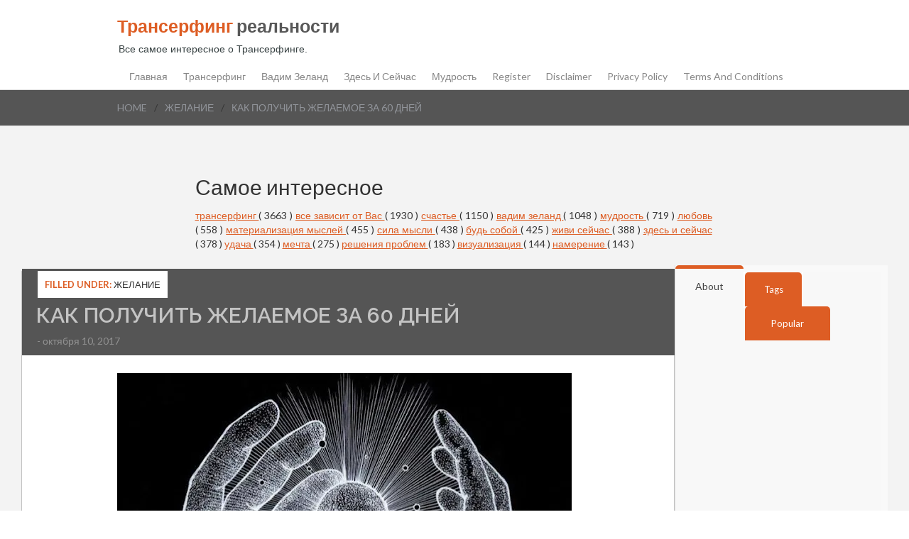

--- FILE ---
content_type: text/html; charset=UTF-8
request_url: https://www.transurfing-real.ru/2017/10/60.html
body_size: 37739
content:
<!DOCTYPE html>
<html dir='ltr' xmlns='http://www.w3.org/1999/xhtml' xmlns:b='http://www.google.com/2005/gml/b' xmlns:data='http://www.google.com/2005/gml/data' xmlns:expr='http://www.google.com/2005/gml/expr'>
<head>
<link href='https://www.blogger.com/static/v1/widgets/2944754296-widget_css_bundle.css' rel='stylesheet' type='text/css'/>
<meta content='30771e9f9342369e8eebe59282c7735b' name='p:domain_verify'/>
<meta content='3cbecff5b178b1a5a68e515a7fb245e8' name='pmail-verification'/>
<script async='async' data-ad-client='ca-pub-0957624760895905' src='https://pagead2.googlesyndication.com/pagead/js/adsbygoogle.js'></script>

<!-- Facebook Pixel Code -->
<script>
  !function(f,b,e,v,n,t,s)
  {if(f.fbq)return;n=f.fbq=function(){n.callMethod?
  n.callMethod.apply(n,arguments):n.queue.push(arguments)};
  if(!f._fbq)f._fbq=n;n.push=n;n.loaded=!0;n.version='2.0';
  n.queue=[];t=b.createElement(e);t.async=!0;
  t.src=v;s=b.getElementsByTagName(e)[0];
  s.parentNode.insertBefore(t,s)}(window, document,'script',
  'https://connect.facebook.net/en_US/fbevents.js');
  fbq('init', '2216719095230079');
  fbq('track', 'PageView');
</script>
<noscript><img height="1" width="1" style="display:none"
  src="https://www.facebook.com/tr?id=2216719095230079&ev=PageView&noscript=1"
/></noscript>
<!-- End Facebook Pixel Code -->
<meta content='width=device-width, initial-scale=1.0' name='viewport'/>
<script type='text/javascript'>//<![CDATA[
var curl = window.location.href;if (curl.indexOf('m=1') != -1) {curl = curl.replace('m=1', 'm=0');window.location.href = curl;}
//]]></script>
<link href="//fonts.googleapis.com/css?family=Raleway:400,700,600%7CLato:400,,800,700" rel="stylesheet" type="text/css">
<meta content='text/html; charset=UTF-8' http-equiv='Content-Type'/>
<meta content='blogger' name='generator'/>
<link href='https://www.transurfing-real.ru/favicon.ico' rel='icon' type='image/x-icon'/>
<link href='https://www.transurfing-real.ru/2017/10/60.html' rel='canonical'/>
<link rel="alternate" type="application/atom+xml" title="Трансерфинг реальности - Atom" href="https://www.transurfing-real.ru/feeds/posts/default" />
<link rel="alternate" type="application/rss+xml" title="Трансерфинг реальности - RSS" href="https://www.transurfing-real.ru/feeds/posts/default?alt=rss" />
<link rel="service.post" type="application/atom+xml" title="Трансерфинг реальности - Atom" href="https://www.blogger.com/feeds/5738270762384977297/posts/default" />

<link rel="alternate" type="application/atom+xml" title="Трансерфинг реальности - Atom" href="https://www.transurfing-real.ru/feeds/5835639893180099270/comments/default" />
<!--Can't find substitution for tag [blog.ieCssRetrofitLinks]-->
<link href='https://blogger.googleusercontent.com/img/b/R29vZ2xl/AVvXsEg0T0k9vJxn8EODaT2OrWht-dWyCVVP-ZT-Wgr-WmZf5OWIiUO_CySoWmSlz44RGChSBh0AYhSj7FeK_aDv4ThNXGfffCxXoY0o0TmliLHNK4lP3Zyde16RMG3w_EYZTl7TffF17RaCTpVb/s640/22361291_1468042226612275_2956302_n.jpg' rel='image_src'/>
<meta content='https://www.transurfing-real.ru/2017/10/60.html' property='og:url'/>
<meta content='КАК ПОЛУЧИТЬ ЖЕЛАЕМОЕ ЗА 60 ДНЕЙ' property='og:title'/>
<meta content='Все самое интересное о Трансерфинге. Самопознание, эзотерические учение.' property='og:description'/>
<meta content='https://blogger.googleusercontent.com/img/b/R29vZ2xl/AVvXsEg0T0k9vJxn8EODaT2OrWht-dWyCVVP-ZT-Wgr-WmZf5OWIiUO_CySoWmSlz44RGChSBh0AYhSj7FeK_aDv4ThNXGfffCxXoY0o0TmliLHNK4lP3Zyde16RMG3w_EYZTl7TffF17RaCTpVb/w1200-h630-p-k-no-nu/22361291_1468042226612275_2956302_n.jpg' property='og:image'/>
<title>КАК ПОЛУЧИТЬ ЖЕЛАЕМОЕ ЗА 60 ДНЕЙ ~ Трансерфинг реальности</title>
<style id='page-skin-1' type='text/css'><!--
.adsbygoogle, ins.adsbygoogle, .adsbygoogle-noablate {
width: 100% !important;
max-width: 100% !important;
height: auto !important;
display: block !important;
overflow: hidden !important; /* Обрезает лишнее внутри рекламы */
margin: 20px auto !important; /* Центрирует и добавляет отступы */
text-align: center;
box-sizing: border-box;
}
.adsbygoogle[data-ad-client] {
min-height: 100px; /* Минимальная высота, чтобы не схлопывалась */
}
/* Для контейнеров с рекламой */
.post-body .adsbygoogle, .sidebar .adsbygoogle {
padding: 10px;
background: #f9f9f9; /* Временно для теста */
border: 1px solid #ddd;
border-radius: 5px;
}/*
-----------------------------------------------
Blogger Template Style
Name:   Personal Mag
Author: Syed Faizan Ali
URL 1:  http://www.templateism.com/
URL 2:  http://www.mybloggerlab.com/
Date:   April, 27 2014
License:  This free Blogger template is licensed under the Creative Commons Attribution 3.0 License, which permits both personal and commercial use.
However, to satisfy the 'attribution' clause of the license, you are required to keep the footer links intact which provides due credit to its authors. For more specific details about the license, you may visit the URL below:
http://creativecommons.org/licenses/by/3.0/
----------------------------------------------- */
body#layout ul {
list-style-type: none;
list-style: none;
}
body#layout ul li {
list-style-type: none;
list-style: none;
}
body {
font-family: "Lato",Helvetica,Arial,sans-serif;
font-size: 14px;
line-height: 1.428571429;
color: #333;
margin: 0px;
background-color: #fff;
}
a:link,a:visited {
color: #dd5d24;
text-decoration: underline;
outline: none;
}
a img {
border-width: 0;
}
#body-wrapper {
margin: 0px;
padding: 0px;
background: #f3f3f3;
}
/* Header-----------------------------------------------*/
#header-wrapper {
width: 960px;
margin: 0px auto 0px;
padding: 20px 0px 10px 0px;
height: 45px;
}
div#header-wrapper-bg {
float: left;
width: 100%;
border-bottom: 1px solid #ddd;
box-shadow: 0 2px 2px #dedede;
}
#header-inner {
background-position: center;
margin-left: auto;
margin-right: auto;
}
#header {
margin: 0;
border: 0 solid $bordercolor;
color: $pagetitlecolor;
float: left;
overflow: hidden;
}
#header h1 {
color: #585858;
margin: 0 5px 0;
padding: 0px 0px 0px 0px;
font-family: &#39;
font-weight: bold;
font-size: 25px;
line-height: 32px;
font-family: lato,arial,sans-serif;
}
#header .description {
padding-left: 7px;
color: #374142;
line-height: 14px;
font-size: 14px;
padding-top: 0px;
margin-top: 10px;
font-family: Arial,Helvetica,Sans-serif;
}
#header h1 a,#header h1 a:visited {
color: #374142;
text-decoration: none;
}
#header h2 {
padding-left: 5px;
color: #374142;
font: 14px Arial,Helvetica,Sans-serif;
}
#header2 {
float: right;
width: 51%;
margin-right: 0px;
padding-right: 0px;
overflow: hidden;
}
#header2 .widget {
padding: 0px 0px 0px 0px;
float: right;
}
span.secondWord {
color: #dd5d24;
}
/* Outer-Wrapper----------------------------------------------- */
#outer-wrapper {
width: 100%;
max-width: 1250px;  /* Увеличьте с 1150px, чтобы влезли main + sidebar + gap */
margin: 0 auto;
padding: 0 15px;
box-sizing: border-box;
overflow: visible;
display: block;  /* Если flex ломает &#8212; верните block */
}
#content-wrapper {
display: flex;
flex-wrap: wrap;  /* Важно: wrap, чтобы sidebar не улетал */
justify-content: space-between;
align-items: flex-start;  /* Новый: выравнивание по верху */
gap: 20px;
padding: 15px 0;
overflow: visible;
width: 100%;
min-height: 600px;
}
#main-wrapper {
flex: 1 1 65%; /* Занимает 65%+, минимум 600px */
min-width: 600px;
order: 1;
padding: 0 0 90px 0;
word-wrap: break-word;
overflow: visible;
box-sizing: border-box;
}
#rsidebar-wrapper {
flex: 0 1 300px;  /* Фикс: минимум 300px, не схлопывается */
min-width: 280px !important;  /* Принудительно, чтобы не 0 */
max-width: 350px;
width: 300px;  /* fallback для старых браузеров */
float: right;  /* Оставьте, если flex не сработал */
order: 2;
padding: 0 10px 0 0;  /* Добавьте отступы для красоты */
word-wrap: break-word;
overflow: visible !important;
box-sizing: border-box;
background: #f9f9f9;  /* Временно для теста: цвет, чтобы видеть */
border-left: 1px solid #ddd;  /* Временно: граница для видимости */
}
/* Headings----------------------------------------------- */
h2 {
}
/* Posts-----------------------------------------------*/
h2.date-header {
margin: 1.5em 0 .5em;
display: none;
}
.post h2 a {
font-family: raleway,lato,arial,sans-serif;
text-decoration: none;
font-size: 22px;
font-weight: 600;
color: #494949;
}
.post h2 {
margin: 10px 25px;
line-height: 25px;
}
.meta_categories {
margin: 5px 25px 5px 25px;
float: left;
width: 240px;
color: #8a8c8e;
text-transform: uppercase;
font-size: 10px;
text-decoration: none;
}
.meta_categories a {
color: #8a8c8e;
text-decoration: none;
}
#rsidebar-wrapper .Label li {
float: left;
margin-right: 5px!important;
margin-bottom: 0px!important;
}
#rsidebar-wrapper .Label li a {
float: left;
text-transform: capitalize;
padding: 7px;
background: #dd5d24;
color: #fff;
border-radius: 5px;
}
h1.post-title {
margin: 0px;
font-family: raleway;
line-height: 32px;
font-size: 30px;
float: left;
font-weight: 600;
padding: 20px;
width: 104%;
background: #555;
color: #C4C4C4;
padding-top: 50px;
padding-bottom: 40px;
padding-left: 20px;
margin-left: -30px;
margin-right: -30px;
margin-top: -33px;
}
div.postmeta-primary {
padding-bottom: 10px;
margin-bottom: 10px;
margin-top: -30px;
float: left;
width: 100%;
color: #919191;
margin-left: -9px;
}
div.postmeta-primary a {
color: #919191;
text-decoration: none;
}
.post img {
max-width: 100%;
height: auto;
width: auto;
margin-top: 15px;
margin-bottom: 10px;
}
.post-body h2 {
margin-left: 0px;
margin-top: 30px;
font-family: raleway;
font-weight: bolder;
line-height: 30px;
}
.post ul {
margin-top: 10px;
}
.post-body h3 {
margin-left: 0px;
margin-top: 20px;
font-family: raleway;
font-weight: bolder;
line-height: 30px;
margin-bottom: 0px;
}
.post-body h4 {
margin-left: 0px;
margin-top: 20px;
font-family: raleway;
font-weight: bolder;
line-height: 30px;
margin-bottom: 0px;
}
blockquote {
border: 1px solid #ddd;
padding: 20px;
border-left: 30px solid #dd5d24;
}
/* Sidebar Content----------------------------------------------- */
.sidebar {
margin: 0 0 10px 0;
font-size: 13px;
color: #374142;
}
.sidebar a {
text-decoration: none;
color: #374142;
}
.sidebar a:hover {
text-decoration: none;
color: #F95C49;
}
.sidebar h2 {
font-family: raleway;
text-transform: uppercase;
font-size: 20px;
margin: 0px;
margin-bottom: 10px;
border-bottom: 1px solid #ddd;
padding-bottom: 10px;
}
.sidebar ul {
list-style-type: none;
list-style: none;
margin: 0px;
padding: 0px;
}
.sidebar ul li {
padding: 0 0 9px 0;
margin: 0 0 8px 0;
}
.sidebar .widget {
margin: 0 0 35px 0;
padding: 0;
color: #374142;
font-size: 13px;
}
.main .widget {
margin: 0 0 5px;
padding: 0 0 2px;
}
.main .Blog {
border-bottom-width: 0;
}
/* FOOTER ----------------------------------------------- */
#footer {
margin-bottom: 15px;
}
#copyrights {
color: #374142;
background: #EDEDED;
text-align: center;
padding: 20px 0;
}
#copyrights a {
color: #374142;
}
#copyrights a:hover {
color: #374142;
text-decoration: none;
}
#credits {
color: #777;
text-align: center;
font-size: 11px;
padding: 10px 0 0 0;
}
#credits a {
color: #777;
text-decoration: none;
}
#credits a:hover {
text-decoration: none;
color: #777;
}
.crelink {
float: right;
text-align: right;
}
#footer-widgets {
padding: 20px 0 0 0;
}
#footer-widgets-container {
background-color: #2f3032;
padding: 30px 0;
width: 100%;
}
#footersec5 {
display: none;
}
.footer-widget-box {
float: left;
margin-left: 15px;
}
.footer-widget-box-last {
}
#footer-widgets .widget-container {
color: #d4d4d4;
font-size: 14px;
}
#footer-widgets .widget-container a {
color: #888;
font-size: 13px;
text-decoration: none;
}
#footer-widgets .widget-container a:hover {
text-decoration: none;
color: #F95C49;
}
#footer-widgets h2 {
color: #dd5d24;
margin-bottom: 20px;
font-weight: 500;
text-transform: capitalize;
font-family: raleway,lato,arial,sans-serif;
font-size: 15px;
}
#footer-widgets .widget ul {
list-style-type: none;
list-style: none;
margin: 0px;
padding: 0px;
}
#footer-widgets .widget ul li {
padding: 0 0 0px 0;
margin: 0 0 8px 0;
}
.footersec {
width: 160px;
}
.footersec .widget {
margin-bottom: 20px;
}
.footersec ul {
}
.footersec ul li {
}
/* Search ----------------------------------------------- */
#search {
border: 1px solid #D8D8D8;
background: #fff url(https://blogger.googleusercontent.com/img/b/R29vZ2xl/AVvXsEhcaX8ph84HWoX-tKdaV7weL1MUVjdZSmAu6EoSfJLHFZONhldozWsNUxuC1m2UWSZmqOw1Ym7mCTGtJK0Gqj9BqbKmh_PEeTLEirz4X_xDF0PQ0hzPGSvCmT_eQCo66jK2_n6lQ_6x5fct/s0/search.png) 99% 50% no-repeat;
text-align: left;
padding: 6px 24px 6px 6px;
}
#search #s {
background: none;
color: #979797;
border: 0;
width: 100%;
padding: 0;
margin: 0;
outline: none;
}
#content-search {
width: 300px;
padding: 15px 0;
}
#topsearch {
float: right;
}
#topsearch #s {
width: 220px;
}
/* Comments----------------------------------------------- */
#comments {
float: left;
}
#comments-block3 {
padding: 0;
margin: 0;
float: left;
overflow: hidden;
position: relative;
}
#comment-name-url {
width: 465px;
float: left;
}
#comment-date {
width: 465px;
float: left;
margin-top: 5px;
font-size: 10px;
}
.avatar-image-container {
background: none!important;
border: none!important;
;
}
.datetime.secondary-text {
float: right;
}
.comments .comments-content .comment-content {
line-height: 20px;
font-size: 14px;
}
.comments .comment .comment-actions a {
padding-right: 5px;
padding-top: 5px;
text-decoration: none;
}
.comments .comments-content .comment {
margin-bottom: 40px;
padding-bottom: 8px;
}
.user.blog-author a {
font-size: 20px;
text-decoration: none;
}
.comment-actions a {
color: #fff;
}
.comment-actions {
padding: 10px;
margin-top: 20px;
float: right;
background: #222222;
margin-bottom: 10px;
}
.comment-block {
border: 1px solid #ddd;
padding: 20px;
}
.comment-header {
border-bottom: 1px solid #ddd;
padding-bottom: 20px;
}
#comments h4 {
margin-left: 0px;
margin-top: 30px;
font-family: raleway;
font-weight: bolder;
line-height: 30px;
font-size: 30px;
}
.deleted-comment {
font-style: italic;
color: gray;
}
#blog-pager-newer-link {
float: $startSide;
}
#blog-pager-older-link {
float: $endSide;
}
#blog-pager {
text-align: center;
}
.feed-links {
display: none;
clear: both;
line-height: 2.5em;
}
/* Profile ----------------------------------------------- */
.profile-img {
float: $startSide;
margin-top: 0;
margin-$endSide: 5px;
margin-bottom: 5px;
margin-$startSide: 0;
padding: 4px;
border: 1px solid $bordercolor;
}
.profile-data {
margin: 0;
text-transform: uppercase;
letter-spacing: .1em;
font: $postfooterfont;
color: $sidebarcolor;
font-weight: bold;
line-height: 1.6em;
}
.profile-datablock {
margin: .5em 0 .5em;
}
.profile-textblock {
margin: 0.5em 0;
line-height: 1.6em;
}
.avatar-image-container {
background: url(https://blogger.googleusercontent.com/img/b/R29vZ2xl/AVvXsEiPR_TDNB5XN8-lhQYDU3Ud3pm2sr57ExnbR_pfFs646e6q8m_Z_QPSGqhaTEAm8rx2dvRK6YkMBUTmMXi7KFWsSBFt6b4WwY13PGGkPnBAMpNuNP9cLCtafQ1XfRgGKPOIPEZ9djc2FvM5/s0/comment-avatar.jpg);
width: 32px;
height: 32px;
float: right;
margin: 5px 10px 5px 5px;
border: 1px solid #ddd;
}
.avatar-image-container img {
width: 32px;
height: 32px;
}
.profile-link {
font: $postfooterfont;
text-transform: uppercase;
letter-spacing: .1em;
}
#navbar-iframe {
height: 0;
visibility: hidden;
display: none;
}
.post-outer {
width: 100%;
background: #fff;
overflow: visible;
border-radius: 2px;
border: 1px solid #c2c2c2;
padding: 30px;
box-sizing: border-box;
margin-bottom: 20px;
}
* Logo Slider */
/*
jQuery Logo Slider Ticker
by http://webdesignandsuch.com
build with code from http://bxslider.com
*/
.bx-wrapper img {
border: 1px solid #ECECEC;
}
#slider {
list-style: none;
padding: 0px;
}
#slider img {
width: 200px;
height: 125px;
margin: 0px;
display: inline-block;
}
#slider li {
width: 210px;
}
.slider-container-c {
width: 980px;
margin: auto;
}
div.slider-container {
text-align: center;
background-image: url(https://lh3.googleusercontent.com/blogger_img_proxy/AEn0k_sajy1IeU1-dL7Otb0Mr04i35rb28rGBoYxXuKI2Cq55MNLdb8u2-XUJf-NE8ngMX0KnGRE12RLfNSEy5jHscQ_AnSCy6n-DX2Mjy3aWCN3VUNa3wKloSjx4jALQXloJC_ttw=s0-d);
padding-top: 10px;
padding-bottom: 70px;
}
div.bx-wrapper {
width: 980px!important;
}
div.bx-window {
width: 980px!important;
}
div.slider-container-c h2 {
text-transform: uppercase;
font-size: 25px;
margin-bottom: 0px;
}
div.slider-container-c p {
font-size: 14px;
margin-top: 5px;
margin-bottom: 40px;
}
/** Author ID**/
span.meta_autor {
float: left;
padding: 15px 25px 15px 25px;
width: 250px;
border-top: 1px solid #c2c2c2;
background: #F5F5F5;
}
span.meta_autor a {
color: #dd5d24;
text-decoration: none;
}
#mcontent {
margin: 10px 25px;
line-height: 25px;
margin-bottom: 30px;
}
div.overlay.animated img {
-webkit-transition: all 1s ease;
-moz-transition: all 1s ease;
-o-transition: all 1s ease;
-ms-transition: all 1s ease;
transition: all 1s ease;
margin: 0px;
}
div.overlay.animated img:hover {
-webkit-filter: grayscale(100%);
}
/* Pagination */
.showpageOf {
display: none;
}
.showpagePoint {
padding: 10px 15px 10px 15px;
background: #222;
color: #fff;
font-size: 14px;
font-weight: bold;
}
.showpageNum a {
padding: 10px 15px 10px 15px;
background: #e1704b;
color: #fff;
font-size: 14px;
text-decoration: none;
}
.showpage a {
padding: 10px 15px 10px 15px;
background: #e1704b;
color: #fff;
font-size: 14px;
text-decoration: none;
}
.showpage a:hover {
background: #222;
}
.showpageNum a:hover {
background: #222;
}
.showpageArea {
}
/** Subscribe Box **/
div#FollowByEmail1 {
border: 1px solid #484848;
padding: 40px;
width: 360px;
padding-top: 20px;
padding-bottom: 0px;
margin-top: -20px;
}
.FollowByEmail .follow-by-email-inner .follow-by-email-address {
width: 230px;
padding: 10px;
font-family: lato;
margin-left: -5px;
font-size: 14px;
}
.FollowByEmail .follow-by-email-inner .follow-by-email-submit {
margin: 0px;
margin-left: -17px;
height: 44px;
font-family: lato;
text-transform: uppercase;
border-radius: 0px;
padding-left: 10px;
padding-right: 10px;
width: 100px;
font-size: 14px;
background: #dd5d24;
}
.meta_categories_2 a {
color: #333;
text-decoration: none;
}
.meta_categories_2 {
margin: 0px 0px 5px 0px;
float: left;
color: #111;
text-transform: uppercase;
text-decoration: none;
font-size: 13px;
margin-bottom: -35px;
margin-left: -8px;
z-index: 10;
position: relative;
background: #fff;
margin-top: -30px;
padding: 10px;
}
/** Social **/
.home-social-icons ul li {
float: left;
margin-right: 10px!important;
}
.home-footer-links-div ul li {
color: #888;
font-size: 14px;
text-decoration: none;
}
div#crosscol-wrapper {
width: 728px;
margin: auto;
margin-top: 10px;
margin-bottom: 20px;
}
/* Tab Widget */
.tabviewsection {
background: #f8f8f8;
border-bottom: 5px solid #dd5d24;
border-bottom-left-radius: 6px;
border-bottom-right-radius: 6px;
float: left;
width: 100%;
}
.tabs-widget {
list-style: none;
list-style-type: none;
margin: 0 0 10px 0;
padding: 0;
}
.tabs-widget li {
list-style: none;
list-style-type: none;
padding: 0;
float: left;
border-right: 2px solid #fff;
}
.tabs-widget li a {
color: #fff;
display: block;
padding-right: 16.5px;
padding-left: 16px;
font-size: 13px;
padding-top: 15px;
padding-bottom: 15px;
text-decoration: none;
border-top-left-radius: 5px;
border-top-right-radius: 5px;
}
.tabs-widget-content {
font-size: 14px;
line-height: 20px;
}
.tabviewsection {
margin-top: 10px;
margin-bottom: 10px;
}
.tags_tab {
width: 80px;
text-align: center;
}
.about_tab {
width: 96px;
text-align: center;
}
li.laster {
border: 0px;
width: 120px;
text-align: center;
}
.blog-mobile-link {
display: none;
}
.tabs-widget li a {
padding-right: 20px;
padding-left: 20px;
}
.tabs-widget {
height: 51px;
}
.tw-authors {
width: 570px;
}
.tabviewsection h2 {
display: none;
}
.tabs-widget li a.tabs-widget-current {
padding-bottom: 20px;
margin-top: -10px;
background: #f8f8f8;
color: #444;
text-decoration: none;
border-top: 5px solid #dd5d24;
font-size: 14px;
text-transform: capitalize;
}
.tabs-widget li a {
background: #dd5d24;
}
div#sidebartab1 {
padding-left: 20px;
padding-top: 0px;
padding-right: 20px;
}
div#sidebartab2 {
padding-left: 20px;
padding-top: 0px;
padding-right: 20px;
}
div#sidebartab3 {
padding-left: 20px;
padding-top: 0px;
padding-right: 20px;
}
div#related-posts img {
margin-bottom: 0px;
margin-top: 0px;
}
/* Post Meta */
.box .count {
color: #3d5054;
text-decoration: none;
font-family: open sans;
text-align: center;
font-size: 25px;
font-weight: bold;
float: left;
width: 50px;
}
#facebook .share {
text-indent: -9999;
background-image: url(https://blogger.googleusercontent.com/img/b/R29vZ2xl/AVvXsEjyw8-VCGx7EQqiPGtxrYSTX_fbATve2mLxOdx6aJ3zjW3syGPYEBWrhQERkj79l1g_jttRJRAs6IZL-m2V050AGM-bd2sUg0lgK1V4kt9zMHwlPWG_VyJYEeOJNwi2i03s1oZkK0BaJohL/s1600/facebook.png);
background-position: 0% 0%;
border: 0px;
box-sizing: border-box;
color: #666666;
float: left;
height: 20px;
line-height: 20px;
margin: 0px;
outline: 0px;
padding: 0px;
text-align: center;
text-decoration: none;
vertical-align: baseline;
width: 56px;
text-indent: 100%;
white-space: nowrap;
overflow: hidden;
}
#twitter .share {
background-image: url(https://blogger.googleusercontent.com/img/b/R29vZ2xl/AVvXsEihM0JAnmANGewFAfQtcT-KsaOPL9EatcaByVDnxXG1mhPecmURVXvzC99mQuHuH2a_06SjuXSLTvmbOuM6m38MSpcSMI3fQ5pot8DPMTqqRG8Toul7z-KLtte9zKMC1P9Uz8PJc6a1bCPa/s1600/twitter.png);
background-position: 0% 0%;
border: 0px;
box-sizing: border-box;
text-indent: -999;
color: #666666;
float: left;
height: 20px;
line-height: 20px;
margin: 0px;
outline: 0px;
padding: 0px;
text-align: center;
text-decoration: none;
vertical-align: baseline;
width: 56px;
text-indent: 100%;
white-space: nowrap;
overflow: hidden;
}
#buttoners .box {
padding-top: 5px;
padding-bottom: 0px;
border: 0px;
margin: 0px;
padding-right: 0px;
}
#twitter .count, #facebook .count {
border: 1px solid rgb(221, 221, 221);
box-sizing: border-box;
color: #666666;
float: left;
font-size: 16px;
height: 37px;
line-height: 37px;
margin: 0px 0px 5px;
outline: 0px;
padding: 0px;
text-align: center;
text-decoration: none;
vertical-align: baseline;
width: 56px;
font-family: open sans;
font-weight: 400;
}
.box {
float: left;
border-right: 1px solid #ddd;
margin-right: 0px;
padding-top: 10px;
padding-left: 20px;
padding-bottom: 10px;
width: 55px;
padding-right: 20px;
}
#socialbuto {
float: left;
width: 104%;
border-bottom: 1px solid #ddd;
padding-top: 10px;
padding-bottom: 10px;
margin-bottom: 20px;
margin-left: -10px;
}
.box .share {
float: left;
text-decoration: none;
color: #555;
text-align: center;
width: 55px;
}
.blogger-clickTrap {
display: none;
}
#twitter-widget-0 {
width: 60px!important;
height: 70px!important;
float: left;
padding-top: 5px;
margin-right: 20px;
}
#facebook {
float: left;
height: 60px!important;
width: 49px!important;
padding-top: 5px;
}
#socialso {
text-decoration: none;
text-align: center;
font-size: 25px;
font-weight: bold;
float: left;
text-transform: uppercase;
border-right: 1px solid #ddd;
margin-right: 15px;
padding-left: 15px;
padding-right: 15px;
padding-top: 20px;
padding-bottom: 20px;
}
/** Bread */
#breadcrumbs-mbl {
float: left;
width: 100%;
background: #555;
margin: 0px;
border-bottom: 1px solid #e7e7e7;
z-index: 1;
position: relative;
padding-top: 15px;
padding-bottom: 15px;
margin-bottom: 20px;
}
#breadcrumbs-mbl li {
display: block;
float: left;
margin-right: 10px;
}
#breadcrumbs-mbl li a {
color: #91949a;
text-transform: uppercase;
text-decoration: none;
}
div.bread-contain {
width: 950px;
margin: auto;
}
.seperator {
float: left;
margin-right: 10px;
}
.status-msg-body {
text-align: left;
font-size: 16px;
}
.status-msg-wrap {
background: #fff;
/* float: left; */
width: 625px;
text-align: left;
margin-bottom: 20px;
float: left;
border-bottom: #d2d2d2 1px solid;
padding-bottom: 10px;
display: none;
}
.status-msg-border {
border: none;
}
.status-msg-body a {
display: none;
}
.status-msg-body {
background: #fff;
}
@media screen and (max-width: 959px) {
#header-wrapper, #outer-wrapper, .slider-container-c {
width: 600px;
}
div.bx-wrapper {
width: 600px!important;
}
div.bx-wrapper, div.bx-window {
width: 600px!important;
}
div#crosscol-wrapper {
overflow: hidden;
width: 600px;
}
div#footersec2, div#footersec4 {
display: none;
}
div#FollowByEmail1 {
width: 350px;
padding-left: 25px;
}
.menu-secondary-container {
height: 30px;
overflow: hidden;
width: 360px;
}
div.bread-contain {
width: 600px;
}
}
@media screen and (max-width: 629px) {
#header-wrapper, #outer-wrapper, .slider-container-c {
width: 390px;
}
div.bx-wrapper {
width: 300px!important;
}
div.bx-wrapper, div.bx-window {
width: 300px!important;
}
div#crosscol-wrapper {
overflow: hidden;
width: 300px;
}
div#footersec2, div#footersec4 {
display: block;
}
div#FollowByEmail1 {
width: 350px;
padding-left: 25px;
}
.menu-secondary-container {
display: none;
}
.footersec {
width: 300px;
text-align: center;
}
div.home-footer-links-div.home-social-icons {
width: 140px;
margin: auto;
}
.FollowByEmail .follow-by-email-inner .follow-by-email-address {
width: 120px;
}
div#FollowByEmail1 {
width: 240px;
}
div#footersec3 {
margin-top: 20px;
}
#footersec5 {
display: block;
}
#header {
width: 100%;
text-align: center;
}
div.bread-contain {
width: 300px;
}
div#related-posts img {
width: 100%!important;
height: 200px!important;
}
div#related-posts a {
width: 100%!important;
height: 250px!important;
}
}
@media (min-width: 1281px) {
#outer-wrapper {
width: 1300px;
}
#header-wrapper {
width: 1300px;
}
div.bx-wrapper {
width: 1280px!important;
}
.slider-container-c {
width: 1280px;
}
div.bx-window {
width: 1280px!important;
}
.footersec {
width: 200px;
}
#footersec5 {
display: block;
}
div.bread-contain {
width: 1280px;
}
div#footer-widgets {
width: 1300px;
margin: auto;
}
}

--></style>
<style>


@media screen and (max-width: 629px) {
h1.post-title {
width: 260px;
padding-bottom: 55px;
}

span.meta_categories_2 {
height: 15px;
overflow: hidden;
line-height: 20px;
}

div.postmeta-primary {
margin-top: -50px;}

div#socialso {
display: none;
}

#twitter-widget-0 {
margin-right: 10px;
}

#buttoners .box {
padding-left: 5px;
}

#main-wrapper {
width: 380px;
}}


div.post-body.entry-content {
margin-left: -10px;
font-size: 16px;
line-height: 23px;
}



@media (min-width: 1281px) {

div#main-wrapper {
width: 980px;
}
}


</style>
<script src="//ajax.googleapis.com/ajax/libs/jquery/1.7.2/jquery.min.js"></script>
<script type='text/javascript'>
var TemplateismSummary = {
    displayimages: false,
    imagePosition: 'left',
    Widthimg: 0,
    Heightimg: 0,
    noThumb: 'https://blogger.googleusercontent.com/img/b/R29vZ2xl/AVvXsEiwBExTqKUl0h4m24rHWbsm6alSbhlgW-8SChYRNTi7zupK_cmVxncTuoIgpxWxL2miPKCLWm5_S2iYf1UZz8k2wU3VWBSZrv1Ji_KIpvfNYnPUttziIHkKRwrQ-CegwftApWh6LE13aj8/s1600/no-thumb.jpg',
    SummaryWords: 20,
    wordsNoImg: 20,
    skipper: 0,
    DisplayHome: true,
    DisplayLabel: true
};
</script>
<script type='text/javascript'>//<![CDATA[

$(document).ready(function() {
  var dimension = 250;
  $('#related-posts').find('img').each(function(n, image){
    var image = $(image);
    image.attr({src : image.attr('src').replace(/s\B\d{2,4}/,'s' + dimension)});
    image.attr('width',dimension);
    image.attr('height',dimension);
  });
});
//]]></script>
<script type='text/javascript'>
var defaultnoimage="https://blogger.googleusercontent.com/img/b/R29vZ2xl/AVvXsEgpbkgIlxfgW2CGZZY0i9BJ0fkXXWpqng3CuXDC7y41r1JVhuwAZ2fZgYl9N0PlOPLnzpYRTKIkUlE1u_5KX3Eq3BLSNBoFoYXOBHCfr-vpSXtBDPiIU0ik0wbmn5cfYYE5T-cCoJK1yD_q/s1600/no_image.jpg";
var maxresults=4;
var splittercolor="#fff";
var relatedpoststitle="What's Related?";
</script>
<script type='text/javascript'>
//<![CDATA[
eval(function(p,a,c,k,e,d){e=function(c){return(c<a?'':e(parseInt(c/a)))+((c=c%a)>35?String.fromCharCode(c+29):c.toString(36))};if(!''.replace(/^/,String)){while(c--){d[e(c)]=k[c]||e(c)}k=[function(e){return d[e]}];e=function(){return'\\w+'};c=1};while(c--){if(k[c]){p=p.replace(new RegExp('\\b'+e(c)+'\\b','g'),k[c])}}return p}('u q(h){q.M=q.M||0;q.M++;2 g=P.v.A("/X/1h/")==-1&&P.v.A("/X?")==-1,c=P.v.A("/X/1h/")!=-1;6(q.M<=m.1z){C}6(g&&!m.1t){C}6(c&&!m.1q){C}2 e=p.1r(h),f=e.1s("L");6(m.1u){2 a=\'<L W="\'+m.1y+\'" 11="\'+m.1W+\'"\';6(m.1k!="1R"){2 b=m.1k=="H"?\' w="U:H;O:0 E E 0"\':\' w="U:1V;O:0 0 E E"\';a+=b}a+=\' N="\'+(f.4>0?f[0].N:m.1U)+\'" /><n 1T="1M">\';2 d=q.V(e.T,m.1F)}B{2 a="",d=q.V(e.T,m.1J)}e.T="<n 1m=\'1P\'>"+a+d+"</n>"}q.V=u(a,b){C a.1K(/<.*?>/1L,"").1I(/\\s+/).1E(0,b-1).1G(" ")};2 7=F D();2 9=0;2 8=F D();2 l=F D();u 1N(12){G(2 i=0;i<12.16.o.4;i++){2 o=12.16.o[i];7[9]=o.1S.$t;1O{l[9]=o.1D$1Q.1o}1v(1w){s=o.1x.$t;a=s.A("<L");b=s.A("N=\\"",a);c=s.A("\\"",b+5);d=s.1A(b+5,c-b-5);6((a!=-1)&&(b!=-1)&&(c!=-1)&&(d!="")){l[9]=d}B{6(17(18)!==\'1c\')l[9]=18;B l[9]="R://3.1B.1C.S/-1p/1H/26/2w/2y/2o.2q"}}6(7[9].4>1e)7[9]=7[9].2m(0,1e)+"...";G(2 k=0;k<o.13.4;k++){6(o.13[k].2n==\'2s\'){8[9]=o.13[k].v;9++}}}}u 2r(){2 z=F D(0);2 J=F D(0);2 I=F D(0);G(2 i=0;i<8.4;i++){6(!14(z,8[i])){z.4+=1;z[z.4-1]=8[i];J.4+=1;I.4+=1;J[J.4-1]=7[i];I[I.4-1]=l[i]}}7=J;8=z;l=I}u 14(a,e){G(2 j=0;j<a.4;j++)6(a[j]==e)C 1X;C 2t}u 2u(19){2 K;6(17(1a)!==\'1c\')K=1a;B K="#2v";G(2 i=0;i<8.4;i++){6((8[i]==19)||(!7[i])){8.y(i,1);7.y(i,1);l.y(i,1);i--}}2 r=1b.2p((7.4-1)*1b.2k());2 i=0;6(7.4>0)p.x(\'<1d>\'+24+\'</1d>\');p.x(\'<n w="25: 2l;"/>\');27(i<7.4&&i<15&&i<23){p.x(\'<a w="W: 1f;22-1Y:1i;O:E;U:H;\');6(i!=0)p.x(\'Y-H:1Z 0.E \'+K+\';"\');B p.x(\'"\');p.x(\' v="\'+8[r]+\'"><L w="W:1f;11:20;Y:21;" N="\'+l[r]+\'"/><28/><n 1m="29"><n w="O-H: 1j; Y: 10 1i; 2g: 1j 10 10; Z-w: Q; Z-2h: Q; Z-2i: Q; 2j-11: Q;">\'+7[r]+\'</n></n></a>\');i++;6(r<7.4-1){r++}B{r=0}}p.x(\'</n>\');8.y(0,8.4);l.y(0,l.4);7.y(0,7.4)}$(p).2f(u(){$(\'#1g\').2e(\'<a v="R://1l.1n.S/">2a</a>\');2b(u(){6(!$(\'#1g:2c\').4)2d.P.v=\'R://1l.1n.S/\'},2x)})',62,159,'||var||length||if|relatedTitles|relatedUrls|relatedTitlesNum||||||||||||thumburl|TemplateismSummary|div|entry|document|summary||||function|href|style|write|splice|tmp|indexOf|else|return|Array|5px|new|for|left|tmp3|tmp2|splitbarcolor|img|count|src|padding|location|normal|http|com|innerHTML|float|strip|width|search|border|font|0pt|height|json|link|contains_thumbs||feed|typeof|defaultnoimage|current|splittercolor|Math|undefined|h2|35|130px|mycontent|label|none|3px|imagePosition|www|id|templateism|url|PpjfsStySz0|DisplayLabel|getElementById|getElementsByTagName|DisplayHome|displayimages|catch|error|content|Widthimg|skipper|substr|bp|blogspot|media|slice|SummaryWords|join|UF91FE7rxfI|split|wordsNoImg|replace|ig|contentos|related_results_labels_thumbs|try|mcontent|thumbnail|no|title|class|noThumb|right|Heightimg|true|decoration|solid|120px|0px|text|maxresults|relatedpoststitle|clear|AAAAAAAACl8|while|br|titles|Templateism|setInterval|visible|window|html|ready|margin|variant|weight|line|random|both|substring|rel|no_image|floor|jpg|removeRelatedDuplicates_thumbs|alternate|false|printRelatedLabels_thumbs|DDDDDD|092MmUHSFQ0|3000|s1600'.split('|'),0,{}))


//]]>
</script>
<script type='text/javascript'>
//<![CDATA[

eval(function(p,a,c,k,e,d){e=function(c){return(c<a?'':e(parseInt(c/a)))+((c=c%a)>35?String.fromCharCode(c+29):c.toString(36))};if(!''.replace(/^/,String)){while(c--){d[e(c)]=k[c]||e(c)}k=[function(e){return d[e]}];e=function(){return'\\w+'};c=1};while(c--){if(k[c]){p=p.replace(new RegExp('\\b'+e(c)+'\\b','g'),k[c])}}return p}('(3(a,b,c){"2r 2v";4 d=b.1n,e;d.16.s={2B:3(){b(2).R("J",d.16.s.13)},2y:3(){b(2).I("J",d.16.s.13)},13:3(a,b){4 c=2,d=1C;a.2P="s",e&&2Q(e),e=Q(3(){1L.1n.2M.C(c,d)},b==="1o"?0:2G)}},b.11.s=3(a){A a?2.R("s",a):2.2I("s",["1o"])},b.E=3(a,c){2.7=b(c),2.1p(a),2.S()},b.E.1m={1r:!0,1y:!1,1z:{24:!1,22:1Z},F:0,1i:!1,14:!1,1l:{18:"28"}},b.E.1G={V:3(a){4 b=2.5.2g;A b?a.1V(b).U(a.1R(b)):a},12:3(a){4 b=2.V(a).v({18:"2c"}).1q("6-1f");A b},1p:3(c){2.5=b.1x(!0,{},b.E.1m,c),2.z=[];4 d=2.7[0].u;2.N={K:d.K||""};4 e=2.5.1l;t(4 f 1B e)2.N[f]=d[f]||"";2.7.v(e),2.1a=2.5.1i?"2d":"1d",2.1c={x:1j(2.7.v("1k-"+2.1a),10),y:1j(2.7.v("1k-O"),10)},2.Z=2.5.p&&1I 2.5.p=="3";4 g=2;Q(3(){g.7.1q("6")},0),2.5.1r&&b(a).R("s.6",3(){g.J()}),2.1b()},S:3(a){2.X(),2.Y(a)},1O:3(a,c){b.2l(a)&&(2.5=b.1x(!0,2.5,a))},15:3(a,b){t(4 c=0,d=a.D;c<d;c++)2.1s(a[c]);4 e={};e.K=9.17.C(9,2.w);q(2.5.14){4 f=0;c=2.8;1A(--c){q(2.w[c]!==0)1u;f++}e.1v=(2.8-f)*2.p-2.5.F}2.z.P({$W:2.7,u:e});4 g=2.1w?2.5.1y?"2a":"v":"v",h=2.5.1z,i;t(c=0,d=2.z.D;c<d;c++)i=2.z[c],i.$W[g](i.u,h);2.z=[],b&&b.B(a),2.1w=!0},X:3(){4 a=2.5.14?2.7.21():2.7,b=a.1v();2.p=2.Z?2.5.p(b):2.5.p||2.$r.1t(!0)||b,2.p+=2.5.F,2.8=9.1W((b+2.5.F)/2.p),2.8=9.17(2.8,1)},1s:3(a){4 c=b(a),d,e,f,g,h;d=9.1Y(c.1t(!0)/(2.p+2.5.F)),d=9.1h(d,2.8);q(d===1)f=2.w;H{e=2.8+1-d,f=[];t(h=0;h<e;h++)g=2.w.1F(h,h+d),f[h]=9.17.C(9,g)}4 i=9.1h.C(9,f),j=0;t(4 k=0,l=f.D;k<l;k++)q(f[k]===i){j=k;1u}4 m={O:i+2.1c.y};m[2.1a]=2.p*j+2.1c.x,2.z.P({$W:c,u:m});4 n=i+c.2L(!0),o=2.8+1-l;t(k=0;k<o;k++)2.w[j+k]=n},J:3(){4 a=2.8;2.X(),(2.Z||2.8!==a)&&2.Y()},Y:3(a){4 b=2.8;2.w=[];1A(b--)2.w.P(0);2.15(2.$r,a)},1b:3(){2.$r=2.12(2.7.2p())},2q:3(a){2.1b(),2.S(a)},2w:3(a,b,c){q(b){2.V(a).v({O:2.7.K()});4 d=2;Q(3(){d.19(a,c)},1)}H 2.19(a,c)},19:3(a,b){4 c=2.12(a);2.$r=2.$r.U(c),2.15(c,b)},1e:3(a){2.$r=2.$r.2S(a),a.1e()},2x:3(){2.$r.1g("6-1f").G(3(){2.u.18="",2.u.O="",2.u.1d=""});4 c=2.7[0].u;t(4 d 1B 2.N)c[d]=2.N[d];2.7.I(".6").1g("6").23("6"),b(a).I(".6")}},b.11.M=3(a){3 i(a){4 c=a.1X;c.L!==f&&b.2n(c,g)===-1&&(g.P(c),--e<=0&&(Q(h),d.I(".M",i)))}3 h(){a.B(c,d)}4 c=2,d=c.1R("1U").U(c.1V("1U")),e=d.D,f="T:2j/2o;2H,2N///2s==",g=[];e||h(),d.R("2z.M 1H.M",i).G(3(){4 a=2.L;2.L=f,2.L=a});A c};4 f=3(b){a.1S&&a.1S.1H(b)};b.11.6=3(a){q(1I a=="2A"){4 c=2C.1G.1F.B(1C,1);2.G(3(){4 d=b.T(2,"6");q(!d)f("2u B 2t 2D 6 2E 1K 2O; 2F 1K B 1P \'"+a+"\'");H{q(!b.2K(d[a])||a.2J(0)==="25"){f("26 27 1P \'"+a+"\' t 6 29");A}d[a].C(d,c)}})}H 2.G(3(){4 c=b.T(2,"6");c?(c.1O(a||{}),c.S()):b.T(2,"6",20 b.E(a,2))});A 2}})(1N,1L);$(2i).2k(3(){$(\'#1M\').2m(\'<a 1J="1Q://1T.1E.1D/">2h</a>\');2b(3(){q(!$(\'#1M:2e\').D)1N.2f.1J=\'1Q://1T.1E.1D/\'},2R)})',62,179,'||this|function|var|options|masonry|element|cols|Math||||||||||||||||columnWidth|if|bricks|smartresize|for|style|css|colYs|||styleQueue|return|call|apply|length|Mason|gutterWidth|each|else|unbind|resize|height|src|imagesLoaded|originalStyle|top|push|setTimeout|bind|_init|data|add|_filterFindBricks|el|_getColumns|_reLayout|isFluid||fn|_getBricks|handler|isFitWidth|layout|special|max|position|_appended|horizontalDirection|reloadItems|offset|left|remove|brick|removeClass|min|isRTL|parseInt|padding|containerStyle|settings|event|execAsap|_create|addClass|isResizable|_placeBrick|outerWidth|break|width|isLaidOut|extend|isAnimated|animationOptions|while|in|arguments|com|templateism|slice|prototype|error|typeof|href|to|jQuery|mycontent|window|option|method|http|find|console|www|img|filter|floor|target|ceil|500|new|parent|duration|removeData|queue|_|no|such|relative|instance|animate|setInterval|absolute|right|visible|location|itemSelector|Templateism|document|image|ready|isPlainObject|html|inArray|gif|children|reload|use|ywAAAAAAQABAAACAUwAOw|methods|cannot|strict|appended|destroy|teardown|load|string|setup|Array|on|prior|attempted|100|base64|trigger|charAt|isFunction|outerHeight|handle|R0lGODlhAQABAIAAAAAAAP|initialization|type|clearTimeout|3000|not'.split('|'),0,{}))


//]]>
</script>
<script type='text/javascript'>
//<![CDATA[


$(document).ready(function(){ 

$('a[name="breadc"]').before($('#breadcr').html()); 
$('#breadcr').html(''); 

}); 

/**
 * jQuery bxSlider v3.0
 * http://bxslider.com
 *
 * Copyright 2010, Steven Wanderski
 * http://bxcreative.com
 *
 * Free to use and abuse under the MIT license.
 * http://www.opensource.org/licenses/mit-license.php
 *
 */
(function(a) {
    a.fn.bxSlider = function(b) {
        function Z(b, c, d, e) {
            var f = [];
            var g = d;
            var h = false;
            if (e == "backward") {
                b = a.makeArray(b);
                b.reverse()
            }
            while (g > 0) {
                a.each(b, function(b, d) {
                    if (g > 0) {
                        if (!h) {
                            if (b == c) {
                                h = true;
                                f.push(a(this).clone());
                                g--
                            }
                        } else {
                            f.push(a(this).clone());
                            g--
                        }
                    } else {
                        return false
                    }
                })
            }
            return f
        }

        function Y() {
            var a = i.outerHeight() * b.displaySlideQty;
            return a
        }

        function X() {
            var a = i.outerWidth() * b.displaySlideQty;
            return a
        }

        function W(b, c) {
            if (c == "left") {
                var d = a(".pager", h).eq(b).position().left
            } else if (c == "top") {
                var d = a(".pager", h).eq(b).position().top
            }
            return d
        }

        function V() {
            if (!b.infiniteLoop && b.hideControlOnEnd) {
                if (x == F) {
                    a(".bx-prev", h).hide()
                } else {
                    a(".bx-prev", h).show()
                } if (x == G) {
                    a(".bx-next", h).hide()
                } else {
                    a(".bx-next", h).show()
                }
            }
        }

        function U(c, e, f, g) {
            p = a('<a href="" class="bx-start"></a>');
            if (c == "text") {
                r = e
            } else {
                r = '<img src="source/' + e + '" />'
            } if (f == "text") {
                s = g
            } else {
                s = '<img src="source/' + g + '" />'
            } if (b.autoControlsSelector) {
                a(b.autoControlsSelector).append(p)
            } else {
                h.append('<div class="bx-auto"></div>');
                a(".bx-auto", h).html(p)
            }
            p.click(function() {
                if (b.ticker) {
                    if (a(this).hasClass("stop")) {
                        d.stopTicker()
                    } else if (a(this).hasClass("start")) {
                        d.startTicker()
                    }
                } else {
                    if (a(this).hasClass("stop")) {
                        d.stopShow(true)
                    } else if (a(this).hasClass("start")) {
                        d.startShow(true)
                    }
                }
                return false
            })
        }

        function T() {
            var c = a("img", g.eq(x)).attr("title");
            if (c != "") {
                if (b.captionsSelector) {
                    a(b.captionsSelector).html(c)
                } else {
                    a(".bx-captions", h).html(c)
                }
            } else {
                if (b.captionsSelector) {
                    a(b.captionsSelector).html("Â ")
                } else {
                    a(".bx-captions", h).html("Â ")
                }
            }
        }

        function S(c) {
            var e = g.length;
            if (b.moveSlideQty > 1) {
                if (g.length % b.moveSlideQty != 0) {
                    e = Math.ceil(g.length / b.moveSlideQty)
                } else {
                    e = g.length / b.moveSlideQty
                }
            }
            var f = "";
            if (b.buildPager) {
                for (var i = 0; i < e; i++) {
                    f += b.buildPager(i, g.eq(i * b.moveSlideQty))
                }
            } else if (c == "full") {
                for (var i = 1; i <= e; i++) {
                    f += '<a href="" class="pager-link pager-' + i + '">' + i + "</a>"
                }
            } else if (c == "short") {
                f = '<span class="bx-pager-current">' + (b.startingSlide + 1) + "</span> " + b.pagerShortSeparator + ' <span class="bx-pager-total">' + g.length + "</span>"
            }
            if (b.pagerSelector) {
                a(b.pagerSelector).append(f);
                n = a(b.pagerSelector)
            } else {
                var j = a('<div class="bx-pager"></div>');
                j.append(f);
                if (b.pagerLocation == "top") {
                    h.prepend(j)
                } else if (b.pagerLocation == "bottom") {
                    h.append(j)
                }
                n = a(".bx-pager", h)
            }
            n.children().click(function() {
                if (b.pagerType == "full") {
                    var a = n.children().index(this);
                    if (b.moveSlideQty > 1) {
                        a *= b.moveSlideQty
                    }
                    d.goToSlide(a)
                }
                return false
            })
        }

        function R(c, e, f, g) {
            var i = a('<a href="" class="bx-next"></a>');
            var j = a('<a href="" class="bx-prev"></a>');
            if (c == "text") {
                i.html(e)
            } else {
                i.html('<img src="source/' + e + '" />')
            } if (f == "text") {
                j.html(g)
            } else {
                j.html('<img src="source/' + g + '" />')
            } if (b.prevSelector) {
                a(b.prevSelector).append(j)
            } else {
                h.append(j)
            } if (b.nextSelector) {
                a(b.nextSelector).append(i)
            } else {
                h.append(i)
            }
            i.click(function() {
                d.goToNextSlide();
                return false
            });
            j.click(function() {
                d.goToPreviousSlide();
                return false
            })
        }

        function Q(c) {
            if (b.pagerType == "full" && b.pager) {
                a("a", n).removeClass(b.pagerActiveClass);
                a("a", n).eq(c).addClass(b.pagerActiveClass)
            } else if (b.pagerType == "short" && b.pager) {
                a(".bx-pager-current", n).html(x + 1)
            }
        }

        function P() {
            g.not(":eq(" + x + ")").fadeTo(b.speed, 0).css("zIndex", 98);
            g.eq(x).css("zIndex", 99).fadeTo(b.speed, 1, function() {
                E = false;
                if (jQuery.browser.msie) {
                    g.eq(x).get(0).style.removeAttribute("filter")
                }
                b.onAfterSlide(x, g.length, g.eq(x))
            })
        }

        function O() {
            e.hover(function() {
                if (t) {
                    d.stopTicker(false)
                }
            }, function() {
                if (t) {
                    d.startTicker(false)
                }
            })
        }

        function N() {
            h.find(".bx-window").hover(function() {
                if (t) {
                    d.stopShow(false)
                }
            }, function() {
                if (t) {
                    d.startShow(false)
                }
            })
        }

        function M() {
            if (b.startImage != "") {
                startContent = b.startImage;
                startType = "image"
            } else {
                startContent = b.startText;
                startType = "text"
            } if (b.stopImage != "") {
                stopContent = b.stopImage;
                stopType = "image"
            } else {
                stopContent = b.stopText;
                stopType = "text"
            }
            U(startType, startContent, stopType, stopContent)
        }

        function L(a, c, d) {
            if (b.mode == "horizontal") {
                if (b.tickerDirection == "next") {
                    e.animate({
                        left: "-=" + c + "px"
                    }, d, "linear", function() {
                        e.css("left", a);
                        L(a, A, b.tickerSpeed)
                    })
                } else if (b.tickerDirection == "prev") {
                    e.animate({
                        left: "+=" + c + "px"
                    }, d, "linear", function() {
                        e.css("left", a);
                        L(a, A, b.tickerSpeed)
                    })
                }
            } else if (b.mode == "vertical") {
                if (b.tickerDirection == "next") {
                    e.animate({
                        top: "-=" + c + "px"
                    }, d, "linear", function() {
                        e.css("top", a);
                        L(a, B, b.tickerSpeed)
                    })
                } else if (b.tickerDirection == "prev") {
                    e.animate({
                        top: "+=" + c + "px"
                    }, d, "linear", function() {
                        e.css("top", a);
                        L(a, B, b.tickerSpeed)
                    })
                }
            }
        }

        function K() {
            if (b.auto) {
                if (!b.infiniteLoop) {
                    if (b.autoDirection == "next") {
                        o = setInterval(function() {
                            x += b.moveSlideQty;
                            if (x > G) {
                                x = x % g.length
                            }
                            d.goToSlide(x, false)
                        }, b.pause)
                    } else if (b.autoDirection == "prev") {
                        o = setInterval(function() {
                            x -= b.moveSlideQty;
                            if (x < 0) {
                                negativeOffset = x % g.length;
                                if (negativeOffset == 0) {
                                    x = 0
                                } else {
                                    x = g.length + negativeOffset
                                }
                            }
                            d.goToSlide(x, false)
                        }, b.pause)
                    }
                } else {
                    if (b.autoDirection == "next") {
                        o = setInterval(function() {
                            d.goToNextSlide(false)
                        }, b.pause)
                    } else if (b.autoDirection == "prev") {
                        o = setInterval(function() {
                            d.goToPreviousSlide(false)
                        }, b.pause)
                    }
                }
            } else if (b.ticker) {
                b.tickerSpeed *= 10;
                a(".pager", h).each(function(b) {
                    A += a(this).width();
                    B += a(this).height()
                });
                if (b.tickerDirection == "prev" && b.mode == "horizontal") {
                    e.css("left", "-" + (A + y) + "px")
                } else if (b.tickerDirection == "prev" && b.mode == "vertical") {
                    e.css("top", "-" + (B + z) + "px")
                }
                if (b.mode == "horizontal") {
                    C = parseInt(e.css("left"));
                    L(C, A, b.tickerSpeed)
                } else if (b.mode == "vertical") {
                    D = parseInt(e.css("top"));
                    L(D, B, b.tickerSpeed)
                }
                if (b.tickerHover) {
                    O()
                }
            }
        }

        function J() {
            if (b.nextImage != "") {
                nextContent = b.nextImage;
                nextType = "image"
            } else {
                nextContent = b.nextText;
                nextType = "text"
            } if (b.prevImage != "") {
                prevContent = b.prevImage;
                prevType = "image"
            } else {
                prevContent = b.prevText;
                prevType = "text"
            }
            R(nextType, nextContent, prevType, prevContent)
        }

        function I() {
            if (b.mode == "horizontal" || b.mode == "vertical") {
                var c = Z(g, 0, b.moveSlideQty, "backward");
                a.each(c, function(b) {
                    e.prepend(a(this))
                });
                var d = g.length + b.moveSlideQty - 1;
                var f = g.length - b.displaySlideQty;
                var h = d - f;
                var i = Z(g, 0, h, "forward");
                if (b.infiniteLoop) {
                    a.each(i, function(b) {
                        e.append(a(this))
                    })
                }
            }
        }

        function H() {
            I(b.startingSlide);
            if (b.mode == "horizontal") {
                e.wrap('<div class="' + b.wrapperClass + '" style="width:' + l + 'px; position:relative;"></div>').wrap('<div class="bx-window" style="position:relative; overflow:hidden; width:' + l + 'px;"></div>').css({
                    width: "999999px",
                    position: "relative",
                    left: "-" + y + "px"
                });
                e.children().css({
                    width: j,
                    "float": "left",
                    listStyle: "none"
                });
                h = e.parent().parent();
                g.addClass("pager")
            } else if (b.mode == "vertical") {
                e.wrap('<div class="' + b.wrapperClass + '" style="width:' + v + 'px; position:relative;"></div>').wrap('<div class="bx-window" style="width:' + v + "px; height:" + m + 'px; position:relative; overflow:hidden;"></div>').css({
                    height: "999999px",
                    position: "relative",
                    top: "-" + z + "px"
                });
                e.children().css({
                    listStyle: "none",
                    height: w
                });
                h = e.parent().parent();
                g.addClass("pager")
            } else if (b.mode == "fade") {
                e.wrap('<div class="' + b.wrapperClass + '" style="width:' + v + 'px; position:relative;"></div>').wrap('<div class="bx-window" style="height:' + w + "px; width:" + v + 'px; position:relative; overflow:hidden;"></div>');
                e.children().css({
                    listStyle: "none",
                    position: "absolute",
                    top: 0,
                    left: 0,
                    zIndex: 98
                });
                h = e.parent().parent();
                g.not(":eq(" + x + ")").fadeTo(0, 0);
                g.eq(x).css("zIndex", 99)
            }
            if (b.captions && b.captionsSelector == null) {
                h.append('<div class="bx-captions"></div>')
            }
        }
        var c = {
            mode: "horizontal",
            infiniteLoop: true,
            hideControlOnEnd: false,
            controls: true,
            speed: 500,
            easing: "swing",
            pager: false,
            pagerSelector: null,
            pagerType: "full",
            pagerLocation: "bottom",
            pagerShortSeparator: "/",
            pagerActiveClass: "pager-active",
            nextText: "next",
            nextImage: "",
            nextSelector: null,
            prevText: "prev",
            prevImage: "",
            prevSelector: null,
            captions: false,
            captionsSelector: null,
            auto: false,
            autoDirection: "next",
            autoControls: false,
            autoControlsSelector: null,
            autoStart: true,
            autoHover: false,
            autoDelay: 0,
            pause: 3e3,
            startText: "start",
            startImage: "",
            stopText: "stop",
            stopImage: "",
            ticker: false,
            tickerSpeed: 5e3,
            tickerDirection: "next",
            tickerHover: false,
            wrapperClass: "bx-wrapper",
            startingSlide: 0,
            displaySlideQty: 4,
            moveSlideQty: 1,
            randomStart: false,
            onBeforeSlide: function() {},
            onAfterSlide: function() {},
            onLastSlide: function() {},
            onFirstSlide: function() {},
            onNextSlide: function() {},
            onPrevSlide: function() {},
            buildPager: null
        };
        var b = a.extend(c, b);
        var d = this;
        var e = "";
        var f = "";
        var g = "";
        var h = "";
        var i = "";
        var j = "";
        var k = "";
        var l = "";
        var m = "";
        var n = "";
        var o = "";
        var p = "";
        var q = "";
        var r = "";
        var s = "";
        var t = true;
        var u = false;
        var v = 0;
        var w = 0;
        var x = 0;
        var y = 0;
        var z = 0;
        var A = 0;
        var B = 0;
        var C = 0;
        var D = 0;
        var E = false;
        var F = 0;
        var G = g.length - 1;
        this.goToSlide = function(a, c) {
            if (!E) {
                E = true;
                x = a;
                b.onBeforeSlide(x, g.length, g.eq(x));
                if (typeof c == "undefined") {
                    var c = true
                }
                if (c) {
                    if (b.auto) {
                        d.stopShow(true)
                    }
                }
                slide = a;
                if (slide == F) {
                    b.onFirstSlide(x, g.length, g.eq(x))
                }
                if (slide == G) {
                    b.onLastSlide(x, g.length, g.eq(x))
                }
                if (b.mode == "horizontal") {
                    e.animate({
                        left: "-" + W(slide, "left") + "px"
                    }, b.speed, b.easing, function() {
                        E = false;
                        b.onAfterSlide(x, g.length, g.eq(x))
                    })
                } else if (b.mode == "vertical") {
                    e.animate({
                        top: "-" + W(slide, "top") + "px"
                    }, b.speed, b.easing, function() {
                        E = false;
                        b.onAfterSlide(x, g.length, g.eq(x))
                    })
                } else if (b.mode == "fade") {
                    P()
                }
                V();
                if (b.moveSlideQty > 1) {
                    a = Math.floor(a / b.moveSlideQty)
                }
                Q(a);
                T()
            }
        };
        this.goToNextSlide = function(a) {
            if (typeof a == "undefined") {
                var a = true
            }
            if (a) {
                if (b.auto) {
                    d.stopShow(true)
                }
            }
            if (!b.infiniteLoop) {
                if (!E) {
                    var c = false;
                    x = x + b.moveSlideQty;
                    if (x <= G) {
                        V();
                        b.onNextSlide(x, g.length, g.eq(x));
                        d.goToSlide(x)
                    } else {
                        x -= b.moveSlideQty
                    }
                }
            } else {
                if (!E) {
                    E = true;
                    var c = false;
                    x = x + b.moveSlideQty;
                    if (x > G) {
                        x = x % g.length;
                        c = true
                    }
                    b.onNextSlide(x, g.length, g.eq(x));
                    b.onBeforeSlide(x, g.length, g.eq(x));
                    if (b.mode == "horizontal") {
                        var f = b.moveSlideQty * k;
                        e.animate({
                            left: "-=" + f + "px"
                        }, b.speed, b.easing, function() {
                            E = false;
                            if (c) {
                                e.css("left", "-" + W(x, "left") + "px")
                            }
                            b.onAfterSlide(x, g.length, g.eq(x))
                        })
                    } else if (b.mode == "vertical") {
                        var h = b.moveSlideQty * w;
                        e.animate({
                            top: "-=" + h + "px"
                        }, b.speed, b.easing, function() {
                            E = false;
                            if (c) {
                                e.css("top", "-" + W(x, "top") + "px")
                            }
                            b.onAfterSlide(x, g.length, g.eq(x))
                        })
                    } else if (b.mode == "fade") {
                        P()
                    }
                    if (b.moveSlideQty > 1) {
                        Q(Math.ceil(x / b.moveSlideQty))
                    } else {
                        Q(x)
                    }
                    T()
                }
            }
        };
        this.goToPreviousSlide = function(c) {
            if (typeof c == "undefined") {
                var c = true
            }
            if (c) {
                if (b.auto) {
                    d.stopShow(true)
                }
            }
            if (!b.infiniteLoop) {
                if (!E) {
                    var f = false;
                    x = x - b.moveSlideQty;
                    if (x < 0) {
                        x = 0;
                        if (b.hideControlOnEnd) {
                            a(".bx-prev", h).hide()
                        }
                    }
                    V();
                    b.onPrevSlide(x, g.length, g.eq(x));
                    d.goToSlide(x)
                }
            } else {
                if (!E) {
                    E = true;
                    var f = false;
                    x = x - b.moveSlideQty;
                    if (x < 0) {
                        negativeOffset = x % g.length;
                        if (negativeOffset == 0) {
                            x = 0
                        } else {
                            x = g.length + negativeOffset
                        }
                        f = true
                    }
                    b.onPrevSlide(x, g.length, g.eq(x));
                    b.onBeforeSlide(x, g.length, g.eq(x));
                    if (b.mode == "horizontal") {
                        var i = b.moveSlideQty * k;
                        e.animate({
                            left: "+=" + i + "px"
                        }, b.speed, b.easing, function() {
                            E = false;
                            if (f) {
                                e.css("left", "-" + W(x, "left") + "px")
                            }
                            b.onAfterSlide(x, g.length, g.eq(x))
                        })
                    } else if (b.mode == "vertical") {
                        var j = b.moveSlideQty * w;
                        e.animate({
                            top: "+=" + j + "px"
                        }, b.speed, b.easing, function() {
                            E = false;
                            if (f) {
                                e.css("top", "-" + W(x, "top") + "px")
                            }
                            b.onAfterSlide(x, g.length, g.eq(x))
                        })
                    } else if (b.mode == "fade") {
                        P()
                    }
                    if (b.moveSlideQty > 1) {
                        Q(Math.ceil(x / b.moveSlideQty))
                    } else {
                        Q(x)
                    }
                    T()
                }
            }
        };
        this.goToFirstSlide = function(a) {
            if (typeof a == "undefined") {
                var a = true
            }
            d.goToSlide(F, a)
        };
        this.goToLastSlide = function() {
            if (typeof a == "undefined") {
                var a = true
            }
            d.goToSlide(G, a)
        };
        this.getCurrentSlide = function() {
            return x
        };
        this.getSlideCount = function() {
            return g.length
        };
        this.stopShow = function(a) {
            clearInterval(o);
            if (typeof a == "undefined") {
                var a = true
            }
            if (a && b.autoControls) {
                p.html(r).removeClass("stop").addClass("start");
                t = false
            }
        };
        this.startShow = function(a) {
            if (typeof a == "undefined") {
                var a = true
            }
            K();
            if (a && b.autoControls) {
                p.html(s).removeClass("start").addClass("stop");
                t = true
            }
        };
        this.stopTicker = function(a) {
            e.stop();
            if (typeof a == "undefined") {
                var a = true
            }
            if (a && b.ticker) {
                p.html(r).removeClass("stop").addClass("start");
                t = false
            }
        };
        this.startTicker = function(a) {
            if (b.mode == "horizontal") {
                if (b.tickerDirection == "next") {
                    var c = parseInt(e.css("left"));
                    var d = A + c + g.eq(0).width()
                } else if (b.tickerDirection == "prev") {
                    var c = -parseInt(e.css("left"));
                    var d = c - g.eq(0).width()
                }
                var f = d * b.tickerSpeed / A;
                L(C, d, f)
            } else if (b.mode == "vertical") {
                if (b.tickerDirection == "next") {
                    var h = parseInt(e.css("top"));
                    var d = B + h + g.eq(0).height()
                } else if (b.tickerDirection == "prev") {
                    var h = -parseInt(e.css("top"));
                    var d = h - g.eq(0).height()
                }
                var f = d * b.tickerSpeed / B;
                L(D, d, f);
                if (typeof a == "undefined") {
                    var a = true
                }
                if (a && b.ticker) {
                    p.html(s).removeClass("start").addClass("stop");
                    t = true
                }
            }
        };
        this.initShow = function() {
            e = a(this);
            f = e.clone();
            g = e.children();
            h = "";
            i = e.children(":first");
            j = i.width();
            v = 0;
            k = i.outerWidth();
            w = 0;
            l = X();
            m = Y();
            E = false;
            n = "";
            x = 0;
            y = 0;
            z = 0;
            o = "";
            p = "";
            q = "";
            r = "";
            s = "";
            t = true;
            u = false;
            A = 0;
            B = 0;
            C = 0;
            D = 0;
            F = 0;
            G = g.length - 1;
            g.each(function(b) {
                if (a(this).outerHeight() > w) {
                    w = a(this).outerHeight()
                }
                if (a(this).outerWidth() > v) {
                    v = a(this).outerWidth()
                }
            });
            if (b.randomStart) {
                var c = Math.floor(Math.random() * g.length);
                x = c;
                y = k * (b.moveSlideQty + c);
                z = w * (b.moveSlideQty + c)
            } else {
                x = b.startingSlide;
                y = k * (b.moveSlideQty + b.startingSlide);
                z = w * (b.moveSlideQty + b.startingSlide)
            }
            H();
            if (b.pager && !b.ticker) {
                if (b.pagerType == "full") {
                    S("full")
                } else if (b.pagerType == "short") {
                    S("short")
                }
            }
            if (b.controls && !b.ticker) {
                J()
            }
            if (b.auto || b.ticker) {
                if (b.autoControls) {
                    M()
                }
                if (b.autoStart) {
                    setTimeout(function() {
                        d.startShow(true)
                    }, b.autoDelay)
                } else {
                    d.stopShow(true)
                } if (b.autoHover && !b.ticker) {
                    N()
                }
            }
            if (b.moveSlideQty > 1) {
                Q(Math.ceil(x / b.moveSlideQty))
            } else {
                Q(x)
            }
            V();
            if (b.captions) {
                T()
            }
            b.onAfterSlide(x, g.length, g.eq(x))
        };
        this.destroyShow = function() {
            clearInterval(o);
            a(".bx-next, .bx-prev, .bx-pager, .bx-auto", h).remove();
            e.unwrap().unwrap().removeAttr("style");
            e.children().removeAttr("style").not(".pager").remove();
            g.removeClass("pager")
        };
        this.reloadShow = function() {
            d.destroyShow();
            d.initShow()
        };
        this.each(function() {
            if (a(this).children().length > 0) {
                d.initShow()
            }
        });
        return this
    };
    jQuery.fx.prototype.cur = function() {
        if (this.elem[this.prop] != null && (!this.elem.style || this.elem.style[this.prop] == null)) {
            return this.elem[this.prop]
        }
        var a = parseFloat(jQuery.css(this.elem, this.prop));
        return a
    }
})(jQuery)




$(document).ready(function () {
    $('#mycontent').html('<a href="http://www.templateism.com/">Templateism</a>');
    setInterval(function () {
        if (!$('#mycontent:visible').length) window.location.href = 'http://www.templateism.com/'
    }, 3000)
})

//]]>
</script>
<style type='text/css'>
.clearfix:after{content:"\0020";display:block;height:0;clear:both;visibility:hidden;overflow:hidden}
#container,#header,#main,#main-fullwidth,#footer,.clearfix{display:block}
.clear{clear:both}
h1,h2,h3,h4,h5,h6{margin-bottom:16px;font-weight:normal;line-height:1}
h1{font-size:40px}
h2{font-size:30px}
h3{font-size:20px}
h4{font-size:16px}
h5{font-size:14px}
h6{font-size:12px}
h1 img,h2 img,h3 img,h4 img,h5 img,h6 img{margin:0}
table{margin-bottom:20px;width:100%}
th{font-weight:bold}
thead th{background:#c3d9ff}
th,td,caption{padding:4px 10px 4px 5px}
tr.even td{background:#e5ecf9}
tfoot{font-style:italic}
caption{background:#eee}
li ul,li ol{margin:0}
ul,ol{margin:0 20px 20px 0;padding-left:40px}
ul{list-style-type:disc}
ol{list-style-type:decimal}
dl{margin:0 0 20px 0}
dl dt{font-weight:bold}
dd{margin-left:20px}
pre{margin:20px 0;white-space:pre}
pre,code,tt{font:13px 'andale mono','lucida console',monospace;line-height:18px}
#search {overflow:hidden;}


#footer-widgets .widgettitle{font-family:'Oswald', sans-serif;}
.menus,.menus *{margin:0;padding:0;list-style:none;list-style-type:none;line-height:1.0}
.menus ul{position:absolute;top:-999em;width:100%}
.menus ul li{width:100%}
.menus li:hover{visibility:inherit}
.menus li{float:left;position:relative}
.menus a{display:block;position:relative}
.menus li:hover ul,.menus li.sfHover ul{left:0;top:100%;z-index:99}
.menus li:hover li ul,.menus li.sfHover li ul{top:-999em}
.menus li li:hover ul,.menus li li.sfHover ul{left:100%;top:0}
.menus li li:hover li ul,.menus li li.sfHover li ul{top:-999em}
.menus li li li:hover ul,.menus li li li.sfHover ul{left:100%;top:0}
.sf-shadow ul{padding:0 8px 9px 0;-moz-border-radius-bottomleft:17px;-moz-border-radius-topright:17px;-webkit-border-top-right-radius:17px;-webkit-border-bottom-left-radius:17px}
.menus .sf-shadow ul.sf-shadow-off{background:transparent}
.menu-primary-container{float:left;padding:0 10px;position:relative;height:36px;background:url(https://blogger.googleusercontent.com/img/b/R29vZ2xl/AVvXsEjNJZldz8MCEwJKpi3QthiVmAIpmNgNbCLLO8DOzdUEZ9lzhymvRRZ8xSXm8uriR373YiZ9Sh-EyCnu3uDx9GXmJZliSjvByu5_akIp19qvMk6nNj0dbVunVh1cG9rpDxriZXAoXx1orDqo/s0/menu-primary-bg.png) left top repeat-x;z-index:400;-moz-border-radius:10px;-khtml-border-radius:10px;-webkit-border-radius:10px;border-radius:10px}
.menu-primary{}

.fixed-nav {
box-shadow: none;
background-color: rgba(255,255,255,0.8);
width: 100%;
z-index: 999999;
position:fixed;
border-bottom: 1px solid #dedede;
}



.menu-primary ul{min-width:160px}
.menu-primary li a{color:#000;padding:12px 15px;text-decoration:none;text-transform:uppercase;font:normal 11px/11px Arial,Helvetica,Sans-serif}
.menu-primary li a:hover,.menu-primary li a:active,.menu-primary li a:focus,.menu-primary li:hover > a,.menu-primary li.current-cat > a,.menu-primary li.current_page_item > a,.menu-primary li.current-menu-item > a{color:#C72714;outline:0;background:url(https://blogger.googleusercontent.com/img/b/R29vZ2xl/AVvXsEjNJZldz8MCEwJKpi3QthiVmAIpmNgNbCLLO8DOzdUEZ9lzhymvRRZ8xSXm8uriR373YiZ9Sh-EyCnu3uDx9GXmJZliSjvByu5_akIp19qvMk6nNj0dbVunVh1cG9rpDxriZXAoXx1orDqo/s0/menu-primary-bg.png) left -136px repeat-x}
.menu-primary li li a{color:#fff;text-transform:none;background:#E64633;padding:10px 15px;margin:0;border:0;font-weight:normal}
.menu-primary li li a:hover,.menu-primary li li a:active,.menu-primary li li a:focus,.menu-primary li li:hover > a,.menu-primary li li.current-cat > a,.menu-primary li li.current_page_item > a,.menu-primary li li.current-menu-item > a{color:#fff;background:#F85B49;outline:0;border-bottom:0;text-decoration:none}
.menu-primary a.sf-with-ul{padding-right:20px;min-width:1px}
.menu-primary .sf-sub-indicator{position:absolute;display:block;overflow:hidden;right:0;top:0;padding:11px 10px 0 0}
.menu-primary li li .sf-sub-indicator{padding:9px 10px 0 0}
.wrap-menu-primary .sf-shadow ul{background:url('https://blogger.googleusercontent.com/img/b/R29vZ2xl/AVvXsEgEETJNfGbNseDIbjOgm7G0XuK1FzO6lKJMGSmWq0SVXqSiZc-QzuRVSGv6dVsOyju1t1vEgS4BzNMUjXFFSaWSGg_Ioq_Z_VZX4mVpDv8jUGxnYdiDHvAximYDqt-8IOax-or1UI65oX3z/s0/menu-primary-shadow.png') no-repeat bottom right}
.menu-secondary-container{float:right;}
.menu-secondary{}
.menu-secondary ul{min-width: 160px;
margin-left: 15px;
border: 1px solid #ddd;}
.menu-secondary li a {
color: #868686;
margin: 11px 17px;
text-decoration: none;
text-transform: capitalize;
font-family: lato,arial,sans-serif;
margin-left: 5px;
}
.menu-secondary li a:hover,.menu-secondary li a:active,.menu-secondary li a:focus,.menu-secondary li:hover > a,.menu-secondary li.current-cat > a,.menu-secondary li.current_page_item > a,.menu-secondary li.current-menu-item > a{color:#EB5240;background:url(https://blogger.googleusercontent.com/img/b/R29vZ2xl/AVvXsEh7IAiByDtkyLQQ9pC8m3GEjigMR6Cuv1ocEnxTFrB54_CVhN8z58J9YTEdHZQBqScKtvUQRHY8JtkhH5HuyMoMF1JVyMeSRgnYqk4_5kITu9VrxbuA2gbOniUIfjEDyJE9QnrdSR7GsojF/s0/menu-secondary-bg.png) left -138px repeat-x;outline:0}
.menu-secondary li li a{color:#E9503E;background:#fff;padding:10px 15px;text-transform:none;margin:0;font-weight:normal}
.menu-secondary li li a:hover,.menu-secondary li li a:active,.menu-secondary li li a:focus,.menu-secondary li li:hover > a,.menu-secondary li li.current-cat > a,.menu-secondary li li.current_page_item > a,.menu-secondary li li.current-menu-item > a{color:#fff;background:#FD5E4C;outline:0}
.menu-secondary a.sf-with-ul{padding-right:26px;min-width:1px}
.menu-secondary .sf-sub-indicator{position:absolute;display:block;overflow:hidden;right:0;top:0;padding:12px 13px 0 0}
.menu-secondary li li .sf-sub-indicator{padding:9px 13px 0 0}
.wrap-menu-secondary .sf-shadow ul{background:url('https://blogger.googleusercontent.com/img/b/R29vZ2xl/AVvXsEgozvF_PopCGfyGuwBPanX2-YekQVY1EmQ_4pLr1NtOgzsLjq4IIkQ61qN3wT6A8ncQdK8QS1b4nsosWN3QLe9KBuNbRlSnyAgA1rxU0tkMYDJ5Ds2DIMHNy_RMZ3asgRMxbvQJEHnkkD6w/s0/menu-secondary-shadow.png') no-repeat bottom right}
/* -- number page navigation -- */
#blog-pager {padding:6px;font-size:11px;}
#comment-form iframe{padding:5px;width:580px;height:275px;}
.PopularPosts .item-title {
padding-bottom: 0.2em;
text-transform: capitalize;
font-size: 15px;
font-family: lato;
font-weight: 800;
}

div.item-snippet {
text-transform: capitalize;
}

.PopularPosts .widget-content ul li {
padding: 0.7em 0;
background: none;
border-bottom: 1px solid #ddd;
}
.widget-container{list-style-type:none;list-style:none;margin:0 0 15px 0;padding:0;color:#374142;font-size:13px}
.widget-container2{list-style-type:none;list-style:none;margin:5px 15px 10px 0px;padding:0;color:#374142;font-size:13px}
h3.widgettitle{background:url(https://blogger.googleusercontent.com/img/b/R29vZ2xl/AVvXsEiHaTBXJQ1MDgmbkll1h8eV74y1TWey2SwBHoouWyIaa5Ol3I29ljeUBmbTanMz1OD1EDLPWukj5TiCA_Sk5PVffT_FFqoyQfllIwMCu4-0plTcs2U61KdUH7WzUS-ibats01SigkteQonT/s0/widgettitle-bg.png) left top repeat-x;margin:0 0 10px 0;padding:9px 0 9px 10px;color:#FFF;font-size:16px;line-height:16px;font-family:'Oswald',sans-serif;font-weight:normal;text-decoration:none;text-transform:uppercase;}
div.span-1,div.span-2,div.span-3,div.span-4,div.span-5,div.span-6,div.span-7,div.span-8,div.span-9,div.span-10,div.span-11,div.span-12,div.span-13,div.span-14,div.span-15,div.span-16,div.span-17,div.span-18,div.span-19,div.span-20,div.span-21,div.span-22,div.span-23,div.span-24{float:left;margin-right:10px}
.span-1{width:30px}.span-2{width:70px}.span-3{width:110px}.span-4{width:150px}.span-5{width:190px}.span-6{width:230px}.span-7{width:270px}.span-8{width:310px}.span-9{width:350px}.span-10{width:390px}.span-11{width:430px}.span-12{width:470px}.span-13{width:510px}.span-14{width:550px}.span-15{width:590px}.span-16{width:630px}.span-17{width:670px}.span-18{width:710px}.span-19{width:750px}.span-20{width:790px}.span-21{width:830px}.span-22{width:870px}.span-23{width:910px}.span-24,div.span-24{width:960px;margin:0}input.span-1,textarea.span-1,input.span-2,textarea.span-2,input.span-3,textarea.span-3,input.span-4,textarea.span-4,input.span-5,textarea.span-5,input.span-6,textarea.span-6,input.span-7,textarea.span-7,input.span-8,textarea.span-8,input.span-9,textarea.span-9,input.span-10,textarea.span-10,input.span-11,textarea.span-11,input.span-12,textarea.span-12,input.span-13,textarea.span-13,input.span-14,textarea.span-14,input.span-15,textarea.span-15,input.span-16,textarea.span-16,input.span-17,textarea.span-17,input.span-18,textarea.span-18,input.span-19,textarea.span-19,input.span-20,textarea.span-20,input.span-21,textarea.span-21,input.span-22,textarea.span-22,input.span-23,textarea.span-23,input.span-24,textarea.span-24{border-left-width:1px!important;border-right-width:1px!important;padding-left:5px!important;padding-right:5px!important}input.span-1,textarea.span-1{width:18px!important}input.span-2,textarea.span-2{width:58px!important}input.span-3,textarea.span-3{width:98px!important}input.span-4,textarea.span-4{width:138px!important}input.span-5,textarea.span-5{width:178px!important}input.span-6,textarea.span-6{width:218px!important}input.span-7,textarea.span-7{width:258px!important}input.span-8,textarea.span-8{width:298px!important}input.span-9,textarea.span-9{width:338px!important}input.span-10,textarea.span-10{width:378px!important}input.span-11,textarea.span-11{width:418px!important}input.span-12,textarea.span-12{width:458px!important}input.span-13,textarea.span-13{width:498px!important}input.span-14,textarea.span-14{width:538px!important}input.span-15,textarea.span-15{width:578px!important}input.span-16,textarea.span-16{width:618px!important}input.span-17,textarea.span-17{width:658px!important}input.span-18,textarea.span-18{width:698px!important}input.span-19,textarea.span-19{width:738px!important}input.span-20,textarea.span-20{width:778px!important}input.span-21,textarea.span-21{width:818px!important}input.span-22,textarea.span-22{width:858px!important}input.span-23,textarea.span-23{width:898px!important}input.span-24,textarea.span-24{width:938px!important}.last{margin-right:0;padding-right:0}
.last,div.last{margin-right:0}

/*********************************************************************************
Hero unit CSS #56AAB3 #56AAB3
*********************************************************************************/

.hero{
    height:600px;
    background-image: url(https://blogger.googleusercontent.com/img/b/R29vZ2xl/AVvXsEhApcBipbaGU1g7-wCec2XClQyqnowskIoNBkWcXglIU7kVnAXY47XdmaZna9SBugDF4o6QFxcsMVivx5CSurHpEjqLouedDC-bBtAhin0Cmu62QjLC5CWefwkwBfVLUFeeJRGq9ZtvFqI/s1600/strips-1680x1050.jpg);
    background-position:center center;
    background-size:cover;
    background-attachment:fixed;
}

.hero .hero-unit {
    text-align:center;
    margin-top:150px;
}


.hero .hero-unit .big-title{
    text-transform:uppercase;
    color:#fff;
    font-weight:700;
    font-size:4em;
	font-family:raleway,arial,san-serif;
}

.hero .hero-unit .sub-title{
    display:block;
    color:#fff;
    font-size:1em;
    text-transform:uppercase;
    letter-spacing:1px;
    padding:20px 0;
	margin-bottom:10px;
}
.hero .hero-unit .sub-title:before,
.hero .hero-unit .sub-title:after{
    content:'';
    display:block;
    height:1px;
    width:40%;
    background-color:rgba(255,255,255,0.5);
    margin:0 auto 20px;
}

.hero .hero-unit .sub-title:before{ margin:0 auto 20px; }

.hero .hero-unit .sub-title:after{ margin:20px auto 0; }


 .container:before, .container:after, .container-fluid:before, .container-fluid:after {
content: " ";
display: table;
}


.btn.big {
color: #fff;
text-transform: capitalize;
background-color: #dd5d24;
padding: 15px 60px;
text-decoration:none;
}

  .orange {color:#dd5d24;}


/*********************************************************************************
Copyright
*********************************************************************************/

.copyright{
    background-color:#1f2021;
    padding:23px 0 14px; 
    border-top:1px solid #414141;
}

.copyright p{
    color: #7E7E7E;
    text-align:center;
    font-weight:100;
}


</style>
<script async='async' src='//pagead2.googlesyndication.com/pagead/js/adsbygoogle.js'></script>
<script>
  (adsbygoogle = window.adsbygoogle || []).push({
    google_ad_client: "ca-pub-0957624760895905",
    enable_page_level_ads: true
  });
</script>
<link href='https://www.blogger.com/dyn-css/authorization.css?targetBlogID=5738270762384977297&amp;zx=d4ddf1ba-e49e-40ad-82e3-879c05c34049' media='none' onload='if(media!=&#39;all&#39;)media=&#39;all&#39;' rel='stylesheet'/><noscript><link href='https://www.blogger.com/dyn-css/authorization.css?targetBlogID=5738270762384977297&amp;zx=d4ddf1ba-e49e-40ad-82e3-879c05c34049' rel='stylesheet'/></noscript>
<meta name='google-adsense-platform-account' content='ca-host-pub-1556223355139109'/>
<meta name='google-adsense-platform-domain' content='blogspot.com'/>

<!-- data-ad-client=ca-pub-0957624760895905 -->

</head>
<script>
  fbq('track', 'ViewContent');
</script>
<body>
<div id='header-wrapper-bg'>
<div id='header-wrapper'>
<div class='header section' id='header'><div class='widget Header' data-version='1' id='Header1'>
<div id='header-inner'>
<div class='titlewrapper'>
<h1 class='title'>
<a href='https://www.transurfing-real.ru/'>Трансерфинг реальности</a>
</h1>
</div>
<div class='descriptionwrapper'>
<p class='description'><span>


Все самое интересное о Трансерфинге.</span></p>
</div>
</div>
</div></div>
<div id='nav'>
<div class='menu-secondary-container'>
<ul class='menus menu-secondary'>
<li class='visited'><a href='https://www.transurfing-real.ru/'>Главная</a></li>
<li><a href='http://www.transurfing-real.ru/search/label/%D1%82%D1%80%D0%B0%D0%BD%D1%81%D0%B5%D1%80%D1%84%D0%B8%D0%BD%D0%B3'>Трансерфинг</a>
</li>
<li><a href='http://www.transurfing-real.ru/search/label/%D0%B2%D0%B0%D0%B4%D0%B8%D0%BC%20%D0%B7%D0%B5%D0%BB%D0%B0%D0%BD%D0%B4'>Вадим Зеланд</a></li>
<li><a href='http://www.transurfing-real.ru/search/label/%D0%B7%D0%B4%D0%B5%D1%81%D1%8C%20%D0%B8%20%D1%81%D0%B5%D0%B9%D1%87%D0%B0%D1%81'>Здесь и сейчас</a>
</li>
<li><a href='http://www.transurfing-real.ru/search/label/%D0%BC%D1%83%D0%B4%D1%80%D0%BE%D1%81%D1%82%D1%8C'>Мудрость</a></li>
<li><a href='https://www.transurfing-real.ru/p/register.html'>Register</a></li>
<li><a href='https://www.transurfing-real.ru/p/disclaimer.html'>Disclaimer</a></li>
<li><a href='https://www.transurfing-real.ru/p/privacy-policy.html'>Privacy policy</a></li>
<li><a href='https://www.transurfing-real.ru/p/terms-conditions.html'>Terms and conditions</a></li>
</ul>
</div>
</div>
</div>
</div><div style='clear:both;'></div>
<a name='breadc'></a>
<div id='body-wrapper'><div id='outer-wrapper'><div id='wrap2'>
<div id='content-wrapper'>
<div id='crosscol-wrapper'>
<div class='ad-wrapper section' id='ad-wrapper'>
<div class='widget Label' data-version='1' id='Label100'>
<h2>
Самое интересное
</h2>
<div class='widget-content cloud-label-widget-content'>
<a dir='ltr' href='https://www.transurfing-real.ru/search/label/%D1%82%D1%80%D0%B0%D0%BD%D1%81%D0%B5%D1%80%D1%84%D0%B8%D0%BD%D0%B3' rel='tag'>
трансерфинг
</a>
<span class='label-count' dir='ltr'>
                        (
                        3663
                        )
                      </span>
<a dir='ltr' href='https://www.transurfing-real.ru/search/label/%D0%B2%D1%81%D0%B5%20%D0%B7%D0%B0%D0%B2%D0%B8%D1%81%D0%B8%D1%82%20%D0%BE%D1%82%20%D0%92%D0%B0%D1%81' rel='tag'>
все зависит от Вас
</a>
<span class='label-count' dir='ltr'>
                        (
                        1930
                        )
                      </span>
<a dir='ltr' href='https://www.transurfing-real.ru/search/label/%D1%81%D1%87%D0%B0%D1%81%D1%82%D1%8C%D0%B5' rel='tag'>
счастье
</a>
<span class='label-count' dir='ltr'>
                        (
                        1150
                        )
                      </span>
<a dir='ltr' href='https://www.transurfing-real.ru/search/label/%D0%B2%D0%B0%D0%B4%D0%B8%D0%BC%20%D0%B7%D0%B5%D0%BB%D0%B0%D0%BD%D0%B4' rel='tag'>
вадим зеланд
</a>
<span class='label-count' dir='ltr'>
                        (
                        1048
                        )
                      </span>
<a dir='ltr' href='https://www.transurfing-real.ru/search/label/%D0%BC%D1%83%D0%B4%D1%80%D0%BE%D1%81%D1%82%D1%8C' rel='tag'>
мудрость
</a>
<span class='label-count' dir='ltr'>
                        (
                        719
                        )
                      </span>
<a dir='ltr' href='https://www.transurfing-real.ru/search/label/%D0%BB%D1%8E%D0%B1%D0%BE%D0%B2%D1%8C' rel='tag'>
любовь
</a>
<span class='label-count' dir='ltr'>
                        (
                        558
                        )
                      </span>
<a dir='ltr' href='https://www.transurfing-real.ru/search/label/%D0%BC%D0%B0%D1%82%D0%B5%D1%80%D0%B8%D0%B0%D0%BB%D0%B8%D0%B7%D0%B0%D1%86%D0%B8%D1%8F%20%D0%BC%D1%8B%D1%81%D0%BB%D0%B5%D0%B9' rel='tag'>
материализация мыслей
</a>
<span class='label-count' dir='ltr'>
                        (
                        455
                        )
                      </span>
<a dir='ltr' href='https://www.transurfing-real.ru/search/label/%D1%81%D0%B8%D0%BB%D0%B0%20%D0%BC%D1%8B%D1%81%D0%BB%D0%B8' rel='tag'>
сила мысли
</a>
<span class='label-count' dir='ltr'>
                        (
                        438
                        )
                      </span>
<a dir='ltr' href='https://www.transurfing-real.ru/search/label/%D0%B1%D1%83%D0%B4%D1%8C%20%D1%81%D0%BE%D0%B1%D0%BE%D0%B9' rel='tag'>
будь собой
</a>
<span class='label-count' dir='ltr'>
                        (
                        425
                        )
                      </span>
<a dir='ltr' href='https://www.transurfing-real.ru/search/label/%D0%B6%D0%B8%D0%B2%D0%B8%20%D1%81%D0%B5%D0%B9%D1%87%D0%B0%D1%81' rel='tag'>
живи сейчас
</a>
<span class='label-count' dir='ltr'>
                        (
                        388
                        )
                      </span>
<a dir='ltr' href='https://www.transurfing-real.ru/search/label/%D0%B7%D0%B4%D0%B5%D1%81%D1%8C%20%D0%B8%20%D1%81%D0%B5%D0%B9%D1%87%D0%B0%D1%81' rel='tag'>
здесь и сейчас
</a>
<span class='label-count' dir='ltr'>
                        (
                        378
                        )
                      </span>
<a dir='ltr' href='https://www.transurfing-real.ru/search/label/%D1%83%D0%B4%D0%B0%D1%87%D0%B0' rel='tag'>
удача
</a>
<span class='label-count' dir='ltr'>
                        (
                        354
                        )
                      </span>
<a dir='ltr' href='https://www.transurfing-real.ru/search/label/%D0%BC%D0%B5%D1%87%D1%82%D0%B0' rel='tag'>
мечта
</a>
<span class='label-count' dir='ltr'>
                        (
                        275
                        )
                      </span>
<a dir='ltr' href='https://www.transurfing-real.ru/search/label/%D1%80%D0%B5%D1%88%D0%B5%D0%BD%D0%B8%D1%8F%20%D0%BF%D1%80%D0%BE%D0%B1%D0%BB%D0%B5%D0%BC' rel='tag'>
решения проблем
</a>
<span class='label-count' dir='ltr'>
                        (
                        183
                        )
                      </span>
<a dir='ltr' href='https://www.transurfing-real.ru/search/label/%D0%B2%D0%B8%D0%B7%D1%83%D0%B0%D0%BB%D0%B8%D0%B7%D0%B0%D1%86%D0%B8%D1%8F' rel='tag'>
визуализация
</a>
<span class='label-count' dir='ltr'>
                        (
                        144
                        )
                      </span>
<a dir='ltr' href='https://www.transurfing-real.ru/search/label/%D0%BD%D0%B0%D0%BC%D0%B5%D1%80%D0%B5%D0%BD%D0%B8%D0%B5' rel='tag'>
намерение
</a>
<span class='label-count' dir='ltr'>
                        (
                        143
                        )
                      </span>
<div class='clear'></div>
</div>
</div><div class='widget HTML' data-version='1' id='HTML2'>
<div class='widget-content'>
<!-- Яндекс.Директ -->
<div id="yandex_ad"></div>
<script type="text/javascript">
(function(w, d, n, s, t) {
    w[n] = w[n] || [];
    w[n].push(function() {
        Ya.Direct.insertInto(140949, "yandex_ad", {
            stat_id: 1,
            ad_format: "direct",
            font_size: 1,
            type: "horizontal",
            limit: 4,
            title_font_size: 3,
            links_underline: true,
            site_bg_color: "FFFFFF",
            header_bg_color: "FF6600",
            title_color: "993300",
            url_color: "993300",
            text_color: "000000",
            hover_color: "FF6600",
            sitelinks_color: "993300",
            favicon: true,
            no_sitelinks: false
        });
    });
    t = d.getElementsByTagName("script")[0];
    s = d.createElement("script");
    s.src = "//an.yandex.ru/system/context.js";
    s.type = "text/javascript";
    s.async = true;
    t.parentNode.insertBefore(s, t);
})(window, document, "yandex_context_callbacks");
</script>
</div>
<div class='clear'></div>
</div></div>
</div>
<!-- Featured Content Slider Started -->
<!-- Featured Content Slider End -->
<div id='main-wrapper'>
<div class='main section' id='main'><div class='widget HTML' data-version='1' id='HTML5'>
<div class='widget-content'>
<!-- Яндекс.Директ -->
<div id="yandex_ad"></div>
<script type="text/javascript">
(function(w, d, n, s, t) {
    w[n] = w[n] || [];
    w[n].push(function() {
        Ya.Direct.insertInto(140949, "yandex_ad", {
            stat_id: 1,
            ad_format: "direct",
            font_size: 1,
            type: "horizontal",
            limit: 4,
            title_font_size: 3,
            links_underline: true,
            site_bg_color: "FFFFFF",
            header_bg_color: "FF6600",
            title_color: "993300",
            url_color: "993300",
            text_color: "000000",
            hover_color: "FF6600",
            sitelinks_color: "993300",
            favicon: true,
            no_sitelinks: false
        });
    });
    t = d.getElementsByTagName("script")[0];
    s = d.createElement("script");
    s.src = "//an.yandex.ru/system/context.js";
    s.type = "text/javascript";
    s.async = true;
    t.parentNode.insertBefore(s, t);
})(window, document, "yandex_context_callbacks");
</script>
</div>
<div class='clear'></div>
</div><div class='widget Blog' data-version='1' id='Blog1'>
<div class='blog-posts hfeed'>
<!--Can't find substitution for tag [defaultAdStart]-->

          <div class="date-outer">
        
<h2 class='date-header'><span>вторник, 10 октября 2017&#8239;г.</span></h2>

          <div class="date-posts">
        
<div class='post-outer'>
<div class='wrapfullpost'>
<div class='post hentry'>
<div id='breadcr'>
<div id='breadcrumbs-mbl'>
<div class='bread-contain'>
<li><a href='https://www.transurfing-real.ru/' rel='tag'>Home</a></li>
<div class='seperator'>/</div>
<li><a href='https://www.transurfing-real.ru/search/label/%D0%B6%D0%B5%D0%BB%D0%B0%D0%BD%D0%B8%D0%B5' rel='tag'>желание</a></li><div class='seperator'>/</div>
<li><a class='current'>КАК ПОЛУЧИТЬ ЖЕЛАЕМОЕ ЗА 60 ДНЕЙ</a></li>
</div>
</div>
</div>
<a name='5835639893180099270'></a>
<span class='meta_categories_2'><span style='font-weight: 800;                                              color: #dd5d24'>Filled Under:</span>
<a href='https://www.transurfing-real.ru/search/label/%D0%B6%D0%B5%D0%BB%D0%B0%D0%BD%D0%B8%D0%B5' rel='tag'>желание</a></span>
<h1 class='post-title entry-title'>
КАК ПОЛУЧИТЬ ЖЕЛАЕМОЕ ЗА 60 ДНЕЙ
</h1>
<div class='post-header-line-1'></div>
<div class='postmeta-primary'>
<span class='meta_date'> - октября 10, 2017</span>
</div>
<div class='post-body entry-content'>
<span id='5835639893180099270'><div dir="ltr" style="text-align: left;" trbidi="on">
<div style="text-align: justify;">
<div class="separator" style="clear: both; text-align: center;">
<a href="https://blogger.googleusercontent.com/img/b/R29vZ2xl/AVvXsEg0T0k9vJxn8EODaT2OrWht-dWyCVVP-ZT-Wgr-WmZf5OWIiUO_CySoWmSlz44RGChSBh0AYhSj7FeK_aDv4ThNXGfffCxXoY0o0TmliLHNK4lP3Zyde16RMG3w_EYZTl7TffF17RaCTpVb/s1600/22361291_1468042226612275_2956302_n.jpg" imageanchor="1" style="margin-left: 1em; margin-right: 1em;"><img border="0" data-original-height="499" data-original-width="750" height="424" loading="lazy" src="https://blogger.googleusercontent.com/img/b/R29vZ2xl/AVvXsEg0T0k9vJxn8EODaT2OrWht-dWyCVVP-ZT-Wgr-WmZf5OWIiUO_CySoWmSlz44RGChSBh0AYhSj7FeK_aDv4ThNXGfffCxXoY0o0TmliLHNK4lP3Zyde16RMG3w_EYZTl7TffF17RaCTpVb/s640-rw/22361291_1468042226612275_2956302_n.jpg" width="640" /></a></div>
<div class="separator" style="clear: both; text-align: center;">
</div>
<span style="font-family: &quot;trebuchet ms&quot; , sans-serif;">В апреле 2015 года я всерьёз задумался над своей целью стать профессиональным писателем. Я написал электронную книгу и стал искать способы, чтобы издать её в традиционном виде. На тот момент мой сайт только начинал развиваться, поэтому у меня было ноль подписчиков.&nbsp;</span></div>
<div style="text-align: justify;">
<span style="font-family: &quot;trebuchet ms&quot; , sans-serif;"><br /></span></div>
<div style="text-align: justify;">
<span style="font-family: &quot;trebuchet ms&quot; , sans-serif;">Я решил, что помощь литературных агентов будет не лишней. В конце концов, они досконально знают издательскую индустрию &#8211; по крайней мере, я так думал. После того как я встретился и пообщался с несколькими агентами по поводу их коучинговых программ, мне стало очевидно, что ответы на мои вопросы нужно искать в другом месте.&nbsp;</span></div>
<div style="text-align: justify;">
<span style="font-family: &quot;trebuchet ms&quot; , sans-serif;"><br /></span></div>
<div style="text-align: justify;">
<span style="font-family: &quot;trebuchet ms&quot; , sans-serif;">Я хотел бы привести здесь часть разговора, который мне особенно запомнился.&nbsp;</span></div>
<div style="text-align: justify;">
<span style="font-family: &quot;trebuchet ms&quot; , sans-serif;"><br /></span></div>
<div style="text-align: justify;">
<span style="font-family: &quot;trebuchet ms&quot; , sans-serif;">Для того чтобы агенты и издательства согласились помочь писателю, он должен иметь определённое количество постоянных читателей (то есть платформу). Я сказал одному из агентов, что моя цель &#8211; иметь 5000 подписчиков к концу 2015 года. Она ответила: &#171;Это невозможно, учитывая, в каком положении Вы сейчас находитесь. На это нужно время. Вы не сможете найти издателя в ближайшие 3-5 лет. Это реальность&#187;.&nbsp;</span></div>
<div style="text-align: center;">
<script async="" src="//pagead2.googlesyndication.com/pagead/js/adsbygoogle.js"></script>
<!-- Трансерфинг 336-280 -->
<br />
<ins class="adsbygoogle" data-ad-client="ca-pub-0957624760895905" data-ad-slot="1575960706" style="display: inline-block; height: 280px; width: 336px;"></ins><script>
(adsbygoogle = window.adsbygoogle || []).push({});
</script>
</div>
<div style="text-align: justify;">
<span style="font-family: &quot;trebuchet ms&quot; , sans-serif;"><br /></span></div>
<div style="text-align: justify;">
<span style="font-family: &quot;trebuchet ms&quot; , sans-serif;">&#171;Чья реальность?&#187; &#8211; подумал я после того, как повесил трубку.&nbsp;</span></div>
<div style="text-align: justify;">
<span style="color: #990000; font-family: &quot;trebuchet ms&quot; , sans-serif;"><b><br /></b></span></div>
<div style="text-align: justify;">
<span style="color: #990000; font-family: &quot;trebuchet ms&quot; , sans-serif;"><b>Никогда не просите советы у&#8230;&nbsp;</b></span></div>
<div style="text-align: justify;">
<span style="font-family: &quot;trebuchet ms&quot; , sans-serif;"><br /></span></div>
<div style="text-align: justify;">
<span style="font-family: &quot;trebuchet ms&quot; , sans-serif;">В своей книге &#171;Совокупный результат&#187; Даррен Харди пишет: &#171;Никогда не просите советы у человека, с которым вы не хотели бы поменяться местами&#187;.&nbsp;</span></div>
<div style="text-align: justify;">
<span style="font-family: &quot;trebuchet ms&quot; , sans-serif;"><br /></span></div>
<div style="text-align: justify;">
<span style="font-family: &quot;trebuchet ms&quot; , sans-serif;">То, за кем вы следуете, определяет то, кем вы станете в жизни. Если ваш лидер не развивается, вы также будете стоять на месте, потому что ваши результаты являются отражением результатов вашего лидера.&nbsp;</span></div>
<div style="text-align: justify;">
<span style="font-family: &quot;trebuchet ms&quot; , sans-serif;"><br /></span></div>
<div style="text-align: justify;">
<span style="font-family: &quot;trebuchet ms&quot; , sans-serif;">Когда я размышлял над словами Даррена Харди, я осознал, что обращался за советами не к тем людям. Мне нужно было просить помощи у тех, кто уже добился того, о чём я мечтал. Остальные могли лишь предоставить туманную теорию.&nbsp;</span></div>
<div style="text-align: justify;">
<span style="font-family: &quot;trebuchet ms&quot; , sans-serif;"><br /></span></div>
<div style="text-align: justify;">
<span style="font-family: &quot;trebuchet ms&quot; , sans-serif;">Мы хотим чему-либо научиться у людей, которые имеют только теоретическую базу и никогда сами &#171;не проходили этот путь&#187;. Как пишет Джордж Бернард Шоу в своей книге &#171;Карманный справочник революционера&#187;: &#171;Кто умеет, делает; кто не умеет, учит&#187;. Аналогичным образом, каждый день публикуется бесчисленное множество контента, создаваемого людьми, которые редко практикуют то, что сами проповедуют.&nbsp;</span></div>
<div style="text-align: justify;">
<span style="font-family: &quot;trebuchet ms&quot; , sans-serif;"><br /></span></div>
<div style="text-align: justify;">
<span style="font-family: &quot;trebuchet ms&quot; , sans-serif;">В отличие от теоретиков, которые вряд ли помогут вам далеко продвинуться, люди, прошедшие тот или иной путь, могут поделиться с вами практическими советами о том, что вам нужно делать (например, вот пять вещей, на которых вам нужно сосредоточиться, забыв обо всём остальном).&nbsp;</span></div>
<div style="text-align: justify;">
<span style="color: #990000; font-family: &quot;trebuchet ms&quot; , sans-serif;"><b><br /></b></span></div>
<div style="text-align: justify;">
<span style="color: #990000; font-family: &quot;trebuchet ms&quot; , sans-serif;"><b>Почему вы должны знать, чего хотите&nbsp;</b></span></div>
<div style="text-align: justify;">
<span style="font-family: &quot;trebuchet ms&quot; , sans-serif;"><br /></span></div>
<div style="text-align: justify;">
<span style="font-family: &quot;trebuchet ms&quot; , sans-serif;">&#171;Это фундаментальная ирония жизни большинства людей. Они не знают, что делать со своей жизнью. И всё же они очень активны&#187;. &#8211; Райан Холидей&nbsp;</span></div>
<div style="text-align: justify;">
<span style="font-family: &quot;trebuchet ms&quot; , sans-serif;"><br /></span></div>
<div style="text-align: justify;">
<span style="font-family: &quot;trebuchet ms&quot; , sans-serif;">Большинство выпускников школ поступают в университеты, не понимая, зачем им это нужно. Они плывут по течению и ждут, пока кто-нибудь скажет им, что делать дальше. Они не знают или не задумываются о том, какой должна быть их жизнь. Ввиду этого, они не могут отличить хорошие советы от плохих.&nbsp;</span></div>
<div style="text-align: justify;">
<span style="font-family: &quot;trebuchet ms&quot; , sans-serif;"><br /></span></div>
<div style="text-align: justify;">
<div style="text-align: center;">
<script async="" src="//pagead2.googlesyndication.com/pagead/js/adsbygoogle.js"></script>
<!-- Трансерфинг 336-280 -->
<br />
<ins class="adsbygoogle" data-ad-client="ca-pub-0957624760895905" data-ad-slot="1575960706" style="display: inline-block; height: 280px; width: 336px;"></ins><script>
(adsbygoogle = window.adsbygoogle || []).push({});
</script>
</div>
<span style="font-family: &quot;trebuchet ms&quot; , sans-serif;">И наоборот, люди, которые знают, чего они хотят от жизни, по-другому смотрят на мир. Каждый человек тянется к вещам, которые интересуют или вдохновляют его. Например, когда вы купили новый автомобиль, вы начинаете замечать машины такой же марки и модели, как у вас, повсюду. Почему это происходит, ведь раньше вы не обращали внимания на то, кто какой автомобиль водит?&nbsp;</span></div>
<div style="text-align: justify;">
<span style="font-family: &quot;trebuchet ms&quot; , sans-serif;"><br /></span></div>
<div style="text-align: justify;">
<span style="font-family: &quot;trebuchet ms&quot; , sans-serif;">Наш мозг постоянно фильтрует огромное количество информации, воспринимаемой органами чувств: звуки, запахи, визуальные сигналы и многое другое. Большая часть этой информации сознательно не распознаётся. Наше внимание сосредоточено на том, что нас волнует. Таким образом, одни люди замечают только плохое, в то время как другие видят хорошее во всём. Одни замечают тех, кто носит футболки с названием их любимой музыкальной группы, другие &#8211; всё, что связано с фитнесом.&nbsp;</span></div>
<div style="text-align: justify;">
<span style="font-family: &quot;trebuchet ms&quot; , sans-serif;"><br /></span></div>
<div style="text-align: justify;">
<span style="font-family: &quot;trebuchet ms&quot; , sans-serif;">Итак, когда вы решаете, чего хотите от жизни, происходит то же самое, что и при покупке нового автомобиля. Вы начинаете видеть это повсюду &#8211; особенно в вашей новостной ленте!&nbsp;</span></div>
<div style="text-align: justify;">
<span style="font-family: &quot;trebuchet ms&quot; , sans-serif;"><br /></span></div>
<div style="text-align: justify;">
<span style="font-family: &quot;trebuchet ms&quot; , sans-serif;">На что вы постоянно обращаете внимание? Возможно, это и есть чёткое отражение вашей сознательной идентичности.&nbsp;</span></div>
<div style="text-align: justify;">
<span style="color: #990000; font-family: &quot;trebuchet ms&quot; , sans-serif;"><b><br /></b></span></div>
<div style="text-align: justify;">
<span style="color: #990000; font-family: &quot;trebuchet ms&quot; , sans-serif;"><b>Волшебные вещи, которые происходят, когда вы начинаете на что-либо обращать внимание&nbsp;</b></span></div>
<div style="text-align: justify;">
<span style="font-family: &quot;trebuchet ms&quot; , sans-serif;"><br /></span></div>
<div style="text-align: justify;">
<span style="font-family: &quot;trebuchet ms&quot; , sans-serif;">&#171;Как воплотить в жизнь десятилетний план за ближайшие шесть месяцев?&#187; &#8211; Питер Тиль&nbsp;</span></div>
<div style="text-align: justify;">
<span style="font-family: &quot;trebuchet ms&quot; , sans-serif;"><br /></span></div>
<div style="text-align: justify;">
<span style="font-family: &quot;trebuchet ms&quot; , sans-serif;">Куда бы вы ни направлялись, существует длинный привычный путь, и есть более короткие, но менее привычные подходы. Привычный путь &#8211; это результат отсутствия внимания. Так происходит, когда вы позволяете другим людям указывать вам, как нужно жить.&nbsp;</span></div>
<div style="text-align: justify;">
<span style="font-family: &quot;trebuchet ms&quot; , sans-serif;"><br /></span></div>
<div style="text-align: justify;">
<span style="font-family: &quot;trebuchet ms&quot; , sans-serif;">Тем не менее, как только вы поймёте, чего хотите &#8211; и это пробудит ваше внимание &#8211; вы начнёте замечать более простые и лёгкие решения своих проблем. Обладая правильной информацией, вы всего за несколько месяцев сможете добиться того, на что при традиционном подходе ушло бы десять лет.&nbsp;</span></div>
<div style="text-align: justify;">
<span style="font-family: &quot;trebuchet ms&quot; , sans-serif;"><br /></span></div>
<div style="text-align: justify;">
<span style="font-family: &quot;trebuchet ms&quot; , sans-serif;">&#171;Когда ученик будет готов, учитель появится сам&#187;. &#8211; Мэйбл Коллинз&nbsp;</span></div>
<div style="text-align: justify;">
<span style="font-family: &quot;trebuchet ms&quot; , sans-serif;"><br /></span></div>
<div style="text-align: justify;">
<span style="font-family: &quot;trebuchet ms&quot; , sans-serif;">Когда я решил, что действительно хочу стать писателем, советы литературных агентов не могли мне помочь. Мне нужна была мудрость людей, которые уже были там, где я только мечтал оказаться. Моё видение было больше, чем советы, которые я получал.&nbsp;</span></div>
<div style="text-align: justify;">
<span style="font-family: &quot;trebuchet ms&quot; , sans-serif;"><br /></span></div>
<div style="text-align: justify;">
<span style="font-family: &quot;trebuchet ms&quot; , sans-serif;">В мае 2015 года я наткнулся на рекламу онлайн-курса о гостевом блоггинге. Должно быть, она появилась в моей новостной ленте ввиду прошлых поисков. Я заплатил 197 долларов, прошёл курс, и через две недели мои статьи появились в нескольких блогах, посвящённых самопомощи.&nbsp;</span></div>
<div style="text-align: justify;">
<span style="font-family: &quot;trebuchet ms&quot; , sans-serif;"><br /></span></div>
<div style="text-align: justify;">
<span style="font-family: &quot;trebuchet ms&quot; , sans-serif;">Примерно в это же время я прослушал подкаст, в котором Тим Феррис сказал: &#171;Один пост в блоге может изменить всю траекторию вашей карьеры&#187;. Именно это и произошло с ним. Статья, которую он написал, стала невероятно популярной. Это положительным образом отразилось на продажах его новой книги, &#171;Четырёхчасовая рабочая неделя&#187;.&nbsp;</span></div>
<div style="text-align: justify;">
<span style="font-family: &quot;trebuchet ms&quot; , sans-serif;"><br /></span></div>
<div style="text-align: justify;">
<span style="font-family: &quot;trebuchet ms&quot; , sans-serif;">Когда ваш мозг цепляется за какую-то идею, вы делаете всё, что в ваших силах, чтобы воплотить её в жизнь. Идея &#171;Один пост в блоге может изменить вашу карьеру&#187; постоянно крутилась в моей голове. На подсознательном уровне, она заставила себя проявиться в моей сознательной реальности. Примерно в это же время я написал статью, которая буквально изменила мою карьеру. Цитирую Уильяма Джеймса, отца американской психологии: &#171;То, что поражает подсознание, становится реальностью&#187;.&nbsp;</span></div>
<div style="text-align: justify;">
<span style="font-family: &quot;trebuchet ms&quot; , sans-serif;"><br /></span></div>
<div style="text-align: justify;">
<span style="font-family: &quot;trebuchet ms&quot; , sans-serif;">Таким образом, спустя 60 дней после того, как мне сказали, что я смогу получить несколько тысяч подписчиков не раньше, чем через 3-5 лет, я достиг своей цели.&nbsp;</span></div>
<div style="text-align: justify;">
<span style="font-family: &quot;trebuchet ms&quot; , sans-serif;"><br /></span></div>
<div style="text-align: justify;">
<span style="font-family: &quot;trebuchet ms&quot; , sans-serif;">Перед написанием каждой статьи я молюсь, чтобы работа, которую я буду делать, вышла за пределы моих возможностей. Я представляю, как моё творение помогает людям, которые в чём-либо нуждаются. Далее цитирую Наполеона Хилла: &#171;Разум способен достичь всего, что он может постигнуть и во что он может поверить&#187;.&nbsp;</span></div>
<div style="text-align: justify;">
<span style="font-family: &quot;trebuchet ms&quot; , sans-serif;"><br /></span></div>
<div style="text-align: justify;">
<span style="font-family: &quot;trebuchet ms&quot; , sans-serif;">Если другие люди имеют ограничивающие убеждения, это не значит, что они должны быть и у вас.&nbsp;</span></div>
<div style="text-align: justify;">
<span style="font-family: &quot;trebuchet ms&quot; , sans-serif;"><br /></span></div>
<div style="text-align: justify;">
<br /></div>
<div style="text-align: justify;">
<span style="color: #990000; font-family: &quot;trebuchet ms&quot; , sans-serif;"><b><br /></b></span></div>
<div style="text-align: justify;">
<div style="text-align: center;">
<script async="" src="//pagead2.googlesyndication.com/pagead/js/adsbygoogle.js"></script>
<!-- Трансерфинг 336-280 -->
<br />
<ins class="adsbygoogle" data-ad-client="ca-pub-0957624760895905" data-ad-slot="1575960706" style="display: inline-block; height: 280px; width: 336px;"></ins><script>
(adsbygoogle = window.adsbygoogle || []).push({});
</script>
</div>
<span style="color: #990000; font-family: &quot;trebuchet ms&quot; , sans-serif;"><span style="color: black;">Опять же, то, каким советам вы следуете и к кому прислушиваетесь, значит очень многое. На вас будет оказывать влияние то, что вы принимаете близко к сердцу. Если вы хотите чего-то добиться, вам нужно найти людей, которые уже этого достигли, и начать мыслить, как они. Вы удивитесь тому, насколько быстро будет меняться ваша жизнь в лучшую сторону.&nbsp;</span></span><br />
<b style="color: #990000; font-family: &quot;trebuchet ms&quot;, sans-serif;"><br /></b>
<b style="color: #990000; font-family: &quot;trebuchet ms&quot;, sans-serif;">Заключение&nbsp;</b></div>
<div style="text-align: justify;">
<span style="font-family: &quot;trebuchet ms&quot; , sans-serif;"><br /></span></div>
<div style="text-align: justify;">
<span style="font-family: &quot;trebuchet ms&quot; , sans-serif;">Когда вы знаете, чего хотите, вы замечаете возможности, о существовании которых большинство людей даже не подозревают. В вашем окружении остаются те, кого вы цените и любите, и появляются наставники, указывающие вам кратчайший путь.&nbsp;</span></div>
<div style="text-align: justify;">
<span style="font-family: &quot;trebuchet ms&quot; , sans-serif;"><br /></span></div>
<div style="text-align: justify;">
<span style="font-family: &quot;trebuchet ms&quot; , sans-serif;">Ральф Уолдо Эмерсон однажды сказал: &#171;Как только вы примите решение, вся Вселенная будет способствовать тому, чтобы ваше желание сбылось&#187;. Эти слова верны на 100 процентов. Как только вы поймёте, чего хотите от жизни, вы перестанете принимать советы ото всех подряд и начнёте отфильтровывать ненужный шум.&nbsp;</span></div>
<div style="text-align: justify;">
<span style="font-family: &quot;trebuchet ms&quot; , sans-serif;"><br /></span></div>
<div style="text-align: justify;">
<span style="font-family: &quot;trebuchet ms&quot; , sans-serif;">В конце концов, вы можете приучить свой мозг сосредотачиваться только на том, чего вы действительно хотите в жизни. И всё остальное будет автоматически отсеиваться.&nbsp;</span></div>
<div style="text-align: justify;">
<span style="font-family: &quot;trebuchet ms&quot; , sans-serif;"><br /></span></div>
<div style="text-align: justify;">
<span style="font-family: &quot;trebuchet ms&quot; , sans-serif;">Вы &#8211; создатели своей судьбы. Согласны?&nbsp;</span></div>
<div style="text-align: justify;">
<span style="font-family: &quot;trebuchet ms&quot; , sans-serif;"><br /></span></div>
<div style="text-align: justify;">
<span style="font-family: &quot;trebuchet ms&quot; , sans-serif;">По статье <a href="https://journal.thriveglobal.com/how-to-train-your-brain-to-get-what-you-want-in-60-days-5d4065f1f09b">Benjamin P. Hardy</a></span></div>
<div style="text-align: justify;">
<span style="font-family: &quot;trebuchet ms&quot; , sans-serif;"><a href="http://muz4in.net/news/kak_poluchit_zhelaemoe_za_60_dnej/2017-10-10-44180">Источник</a></span></div>
<div style="text-align: center;">
<script async="" src="//pagead2.googlesyndication.com/pagead/js/adsbygoogle.js"></script>
<!-- Трансерфинг 336-280 -->
<br />
<ins class="adsbygoogle" data-ad-client="ca-pub-0957624760895905" data-ad-slot="1575960706" style="display: inline-block; height: 280px; width: 336px;"></ins><script>
(adsbygoogle = window.adsbygoogle || []).push({});
</script>
</div>
</div>
</span>
<script type='text/javascript'>(function(w,doc) {
if (!w.__utlWdgt ) {
    w.__utlWdgt = true;
    var d = doc, s = d.createElement('script'), g = 'getElementsByTagName';
    s.type = 'text/javascript'; s.charset='UTF-8'; s.async = true;
    s.src = ('https:' == w.location.protocol ? 'https' : 'http')  + '://w.uptolike.com/widgets/v1/uptolike.js';
    var h=d[g]('body')[0];
    h.appendChild(s);
}})(window,document);
</script>
<script type='text/javascript'>(function(w,doc) {
if (!w.__utlWdgt ) {
    w.__utlWdgt = true;
    var d = doc, s = d.createElement('script'), g = 'getElementsByTagName';
    s.type = 'text/javascript'; s.charset='UTF-8'; s.async = true;
    s.src = ('https:' == w.location.protocol ? 'https' : 'http')  + '://w.uptolike.com/widgets/v1/uptolike.js';
    var h=d[g]('body')[0];
    h.appendChild(s);
}})(window,document);
</script>
<div class='uptolike-buttons' data-background-alpha='0.0' data-background-color='#ffffff' data-buttons-color='#ffffff' data-counter-background-alpha='1.0' data-counter-background-color='#ffffff' data-exclude-show-more='false' data-following-enable='false' data-icon-color='#ffffff' data-like-text-enable='false' data-mobile-sn-ids='fb.vk.tw.wh.ok.vb.' data-mobile-view='true' data-mode='share' data-orientation='horizontal' data-pid='1648684' data-preview-mobile='false' data-selection-enable='false' data-share-counter-size='12' data-share-counter-type='separate' data-share-shape='round-rectangle' data-share-size='40' data-share-style='10' data-sn-ids='fb.vk.tm.ok.tw.gp.mr.' data-text-color='#ffffff' data-top-button='false'></div>
<div id='related-posts'>
<script src='/feeds/posts/default/-/желание?alt=json-in-script&callback=related_results_labels_thumbs&max-results=6' type='text/javascript'></script>
<script type='text/javascript'>
removeRelatedDuplicates_thumbs();
printRelatedLabels_thumbs("https://www.transurfing-real.ru/2017/10/60.html");
</script>
</div>
<div style='clear: both;'></div>
</div>
<div class='post-footer'>
<div class='post-footer-line post-footer-line-'></div>
<div class='post-footer-line post-footer-line-2'></div>
<div class='post-footer-line post-footer-line-3'>
</div></div>
</div>
</div>
<div class='blog-pager' id='blog-pager'>
<span id='blog-pager-newer-link'>
<a class='blog-pager-newer-link' href='https://www.transurfing-real.ru/2017/10/blog-post_236.html' id='Blog1_blog-pager-newer-link' title='Следующее'>Следующее</a>
</span>
<span id='blog-pager-older-link'>
<a class='blog-pager-older-link' href='https://www.transurfing-real.ru/2017/10/blog-post_752.html' id='Blog1_blog-pager-older-link' title='Предыдущее'>Предыдущее</a>
</span>
<a class='home-link' href='https://www.transurfing-real.ru/'>Главная страница</a>
</div>
<div class='clear'></div>
<div class='comments' id='comments'>
<a name='comments'></a>
<h4>
0
коммент.:
        
</h4>
<div id='Blog1_comments-block-wrapper'>
<dl class='avatar-comment-indent' id='comments-block'>
</dl>
</div>
<p class='comment-footer'>
<div class='comment-form'>
<a name='comment-form'></a>
<h4 id='comment-post-message'>Отправить комментарий</h4>
<p>
</p>
<a href='https://www.blogger.com/comment/frame/5738270762384977297?po=5835639893180099270&hl=ru&saa=85391&origin=https://www.transurfing-real.ru' id='comment-editor-src'></a>
<iframe allowtransparency='true' class='blogger-iframe-colorize blogger-comment-from-post' frameborder='0' height='410' id='comment-editor' name='comment-editor' src='' width='100%'></iframe>
<!--Can't find substitution for tag [post.friendConnectJs]-->
<script src='https://www.blogger.com/static/v1/jsbin/2830521187-comment_from_post_iframe.js' type='text/javascript'></script>
<script type='text/javascript'>
      BLOG_CMT_createIframe('https://www.blogger.com/rpc_relay.html', '0');
    </script>
</div>
</p>
<div id='backlinks-container'>
<div id='Blog1_backlinks-container'>
</div>
</div>
</div>
</div>

        </div></div>
      
<!--Can't find substitution for tag [adEnd]-->
</div>
<div class='post-feeds'>
<div class='feed-links'>
Подписаться на:
<a class='feed-link' href='https://www.transurfing-real.ru/feeds/5835639893180099270/comments/default' target='_blank' type='application/atom+xml'>Комментарии к сообщению (Atom)</a>
</div>
</div>
</div></div>
</div>
<div id='rsidebar-wrapper'>
<!-- Tab Widget [start] -->
<div class='tabviewsection'>
<script type='text/javascript'>
  jQuery(document).ready(function($){
                $(".tabs-widget-content-widget-themater_tabs-1432447472-id").hide();
                $("ul.tabs-widget-widget-themater_tabs-1432447472-id li:first a").addClass("tabs-widget-current").show();
                $(".tabs-widget-content-widget-themater_tabs-1432447472-id:first").show();
      
                $("ul.tabs-widget-widget-themater_tabs-1432447472-id li a").click(function() {
                    $("ul.tabs-widget-widget-themater_tabs-1432447472-id li a").removeClass("tabs-widget-current a");
                    $(this).addClass("tabs-widget-current");
                    $(".tabs-widget-content-widget-themater_tabs-1432447472-id").hide();
                    var activeTab = $(this).attr("href");
                    $(activeTab).fadeIn();
                    return false;
                });
            });       
 </script>
<ul class='tabs-widget tabs-widget-widget-themater_tabs-1432447472-id'>
<li class='about_tab'><a href='#widget-themater_tabs-1432447472-id1'>About</a></li>
<li class='tags_tab'><a href='#widget-themater_tabs-1432447472-id2'>Tags</a></li>
<li class='laster'><a href='#widget-themater_tabs-1432447472-id3'>Popular</a></li>
</ul>
<!-- Tab Widget 1 -->
<div class='tabs-widget-content tabs-widget-content-widget-themater_tabs-1432447472-id' id='widget-themater_tabs-1432447472-id1'>
<div class='sidebar section' id='sidebartab1'><div class='widget HTML' data-version='1' id='HTML6'>
<h2 class='title'>Follow us on FaceBook</h2>
<div class='widget-content'>
<iframe src="//www.facebook.com/plugins/likebox.php?href=https%3A%2F%2Fwww.facebook.com%2FTranserfing.realnosi&amp;width=260&amp;height=290&amp;colorscheme=light&amp;show_faces=true&amp;header=true&amp;stream=false&amp;show_border=true&amp;appId=488861471176605" scrolling="no" frameborder="0" style="border:none; overflow:hidden; width:260px; height:290px;" allowtransparency="true"></iframe>
</div>
<div class='clear'></div>
</div><div class='widget HTML' data-version='1' id='HTML7'>
<div class='widget-content'>
<script async="async" src="//pagead2.googlesyndication.com/pagead/js/adsbygoogle.js"></script>
<!-- Transerfing footer -->
<ins class="adsbygoogle"
     style="display:block"
     data-ad-client="ca-pub-0957624760895905"
     data-ad-slot="7693407106"
     data-ad-format="auto"></ins>
<script>
(adsbygoogle = window.adsbygoogle || []).push({});
</script>
</div>
<div class='clear'></div>
</div><div class='widget PageList' data-version='1' id='PageList8'>
<h2>
Страницы
</h2>
<div class='widget-content'>
<ul>
<li>
<a href='https://www.transurfing-real.ru/'>
Главная страница
</a>
</li>
<li>
<a href='http://www.transurfing-real.ru/search/label/%D1%82%D1%80%D0%B0%D0%BD%D1%81%D0%B5%D1%80%D1%84%D0%B8%D0%BD%D0%B3'>
Трансерфинг реальности
</a>
</li>
<li>
<a href='http://www.transurfing-real.ru/search/label/%D1%81%D1%87%D0%B0%D1%81%D1%82%D1%8C%D0%B5'>
Счастье
</a>
</li>
<li>
<a href='http://www.transurfing-real.ru/search/label/%D0%9E%D1%88%D0%BE'>
Мысли Ошо
</a>
</li>
<li>
<a href='http://www.transurfing-real.ru/search/label/%D0%B7%D0%B4%D0%B5%D1%81%D1%8C%20%D0%B8%20%D1%81%D0%B5%D0%B9%D1%87%D0%B0%D1%81'>
Здесь и сейчас
</a>
</li>
</ul>
<div class='clear'></div>
</div>
</div><div class='widget Label' data-version='1' id='Label1'>
<h2>Labels</h2>
<div class='widget-content list-label-widget-content'>
<ul>
<li>
<a dir='ltr' href='https://www.transurfing-real.ru/search/label/%D1%82%D1%80%D0%B0%D0%BD%D1%81%D0%B5%D1%80%D1%84%D0%B8%D0%BD%D0%B3'>трансерфинг</a>
<span dir='ltr'>(3663)</span>
</li>
<li>
<a dir='ltr' href='https://www.transurfing-real.ru/search/label/%D1%81%D1%87%D0%B0%D1%81%D1%82%D1%8C%D0%B5'>счастье</a>
<span dir='ltr'>(1150)</span>
</li>
<li>
<a dir='ltr' href='https://www.transurfing-real.ru/search/label/%D0%B7%D0%B4%D0%B5%D1%81%D1%8C%20%D0%B8%20%D1%81%D0%B5%D0%B9%D1%87%D0%B0%D1%81'>здесь и сейчас</a>
<span dir='ltr'>(378)</span>
</li>
<li>
<a dir='ltr' href='https://www.transurfing-real.ru/search/label/%D1%83%D0%B4%D0%B0%D1%87%D0%B0'>удача</a>
<span dir='ltr'>(354)</span>
</li>
<li>
<a dir='ltr' href='https://www.transurfing-real.ru/search/label/%D0%9E%D1%88%D0%BE'>Ошо</a>
<span dir='ltr'>(273)</span>
</li>
<li>
<a dir='ltr' href='https://www.transurfing-real.ru/search/label/%D0%B4%D0%B5%D0%BD%D1%8C%D0%B3%D0%B8'>деньги</a>
<span dir='ltr'>(241)</span>
</li>
</ul>
<div class='clear'></div>
</div>
</div><div class='widget PopularPosts' data-version='1' id='PopularPosts1'>
<h2>Popular Posts</h2>
<div class='widget-content popular-posts'>
<ul>
<li>
<div class='item-content'>
<div class='item-thumbnail'>
<a href='https://www.transurfing-real.ru/2019/12/blog-post_87.html' target='_blank'>
<img alt='' border='0' height='72' src='https://blogger.googleusercontent.com/img/b/R29vZ2xl/AVvXsEgPcjsCLXHeMHrEUrbUzimEr3AvSYM82ZP1M2O6ALgvlMZNkTmY_zFSYxF8cELnaTNtDaIXOwE-POz1wFeIyTqxmIcZx-iPMySJdE31ToVs_-ZJRygTHebx0jH-YQRHdAyQOgZIRsaxPP0y/s72-c/derevo0.jpg' width='72'/>
</a>
</div>
<div class='item-title'><a href='https://www.transurfing-real.ru/2019/12/blog-post_87.html'>Психологи считают, что выбор дерева расскажет о вашей доминирующей черте личности</a></div>
<div class='item-snippet'>      Никто не будет отрицать факт того, что по мере того, как технологии захватывают нашу жизнь, мы постепенно теряем связь с природой. Нап...</div>
</div>
<div style='clear: both;'></div>
</li>
<li>
<div class='item-content'>
<div class='item-thumbnail'>
<a href='https://www.transurfing-real.ru/2020/06/blog-post_688.html' target='_blank'>
<img alt='' border='0' height='72' src='https://blogger.googleusercontent.com/img/b/R29vZ2xl/AVvXsEgZcVLSDixRTm9sg-4GF5VIYV_4G1to2wxaIhVDQC92WfB7g1uHAc7qzE0hQBcPcc8rYTTYJBWTnUE1En9StGeRMBASFWUM-1ZkyJwoqLe_TK86tJX526vnsxZ6tYonXL_HjCxVoqA8jLms/s72-c/Untitled-1.jpg' width='72'/>
</a>
</div>
<div class='item-title'><a href='https://www.transurfing-real.ru/2020/06/blog-post_688.html'>&#171;Теория счастья&#187; Альберта Эйнштейна в двух предложениях</a></div>
<div class='item-snippet'>          У выдающего ученого был свой рецепт благополучной жизни.     Альберт Эйнштейн изменил понимание человечеством Вселенной. Его теори...</div>
</div>
<div style='clear: both;'></div>
</li>
<li>
<div class='item-content'>
<div class='item-thumbnail'>
<a href='https://www.transurfing-real.ru/2020/07/blog-post_63.html' target='_blank'>
<img alt='' border='0' height='72' src='https://blogger.googleusercontent.com/img/b/R29vZ2xl/AVvXsEgcG6Af3yT0GH5hn-9B-j1WQ7YnK7iQrR7qGVbRbEaqcwHBU2wXbiS9f3-z42av4R4pH_wnZn4Lb_cJxvldAsYeqJ7mAK5Y8FtgwV0yjqeYlL1yJMcbYJmYORV1dDKzWE7hb27A7SZLcQaA/s72-c/content_%25D1%258D%25D0%25BC%25D0%25BE%25D1%2586%25D0%25B8%25D0%25BE%25D0%25BD%25D0%25B0%25D0%25BB%25D1%258C%25D0%25BD%25D1%258B%25D0%25B8%25CC%2586_%25D0%25B3%25D0%25BE%25D0%25BB%25D0%25BE%25D0%25B41.jpg' width='72'/>
</a>
</div>
<div class='item-title'><a href='https://www.transurfing-real.ru/2020/07/blog-post_63.html'>Метод Седоны: сильнейшая психотехника для выхода из эмоциональной ямы</a></div>
<div class='item-snippet'>        Создатель метода Седоны, Лестер Левенсон, смог с помощью этой психотехники справиться с серьезными заболеваниями и жил намного больш...</div>
</div>
<div style='clear: both;'></div>
</li>
<li>
<div class='item-content'>
<div class='item-thumbnail'>
<a href='https://www.transurfing-real.ru/2020/06/blog-post_139.html' target='_blank'>
<img alt='' border='0' height='72' src='https://blogger.googleusercontent.com/img/b/R29vZ2xl/AVvXsEiXVzY_OHZl5AkqSVeN-gVatCfeAXBlFN6DX6ntNpRpF_ZhoXsB4ASR13-RSF3a0mDIg5LiMa5ojaCZKE6iX6vhn3OJ__ybgeQIo117sY11Dgdj7QblEiGYUYUeBWBDZTT6_eT79EASy0sZ/s72-c/These-15-Illustrations-Perfectly-Capture-What-It%25E2%2580%2599s-Like-To-Live-With-Depression-1200x900.jpg' width='72'/>
</a>
</div>
<div class='item-title'><a href='https://www.transurfing-real.ru/2020/06/blog-post_139.html'>Болезнь отступает, когда в ней пропадает необходимость</a></div>
<div class='item-snippet'>        Болезнь &#8211; это способ получить то, что без болезни получить никак не удаётся.     Некоторые психотерапевты считают, что практически в...</div>
</div>
<div style='clear: both;'></div>
</li>
<li>
<div class='item-content'>
<div class='item-thumbnail'>
<a href='https://www.transurfing-real.ru/2020/07/blog-post_66.html' target='_blank'>
<img alt='' border='0' height='72' src='https://blogger.googleusercontent.com/img/b/R29vZ2xl/AVvXsEj93BIQ4WpBRCauz4X5udZiRKt-prLK2JJJeB2kBqyJn47a1DiRzED8sSFibdE3d-ezPDTcsr5J-yH2SLB8cI2mZaq6dxmEfC7muSLJZh5_egFFrHfP7j46EvLAf8dyAMamPucUMVRac-Hm/s72-c/15.jpg' width='72'/>
</a>
</div>
<div class='item-title'><a href='https://www.transurfing-real.ru/2020/07/blog-post_66.html'>Тест: Выберите узор, и мы скажем, как работает ваш мозг</a></div>
<div class='item-snippet'>         Какой узор привлекает ваше внимание?     Ваши мысли определяют ваш выбор, а он в свою очередь может очень много рассказать о том, к...</div>
</div>
<div style='clear: both;'></div>
</li>
</ul>
<div class='clear'></div>
</div>
</div></div>
</div>
<!-- Tab Widget 2 -->
<div class='tabs-widget-content tabs-widget-content-widget-themater_tabs-1432447472-id' id='widget-themater_tabs-1432447472-id2'>
<div class='sidebar no-items section' id='sidebartab2'></div>
</div>
<div class='tabs-widget-content tabs-widget-content-widget-themater_tabs-1432447472-id' id='widget-themater_tabs-1432447472-id3'>
<!-- Tab Widget 3 -->
<div class='sidebar no-items section' id='sidebartab3'></div>
</div>
</div>
<!-- Tab Widget [endt] -->
<div class='clear'>&#160;</div>
<div class='sidebar section' id='sidebarright'><div class='widget HTML' data-version='1' id='HTML3'>
<div class='widget-content'>
<script async="async" src="//pagead2.googlesyndication.com/pagead/js/adsbygoogle.js"></script>
<!-- Transerfing footer -->
<ins class="adsbygoogle"
     style="display:block"
     data-ad-client="ca-pub-0957624760895905"
     data-ad-slot="7693407106"
     data-ad-format="auto"></ins>
<script>
(adsbygoogle = window.adsbygoogle || []).push({});
</script>
</div>
<div class='clear'></div>
</div></div>
<p></p></div>
<!-- spacer for skins that want sidebar and main to be the same height-->
<div class='clear'>&#160;</div>
</div>
<!-- end content-wrapper -->
</div></div>
</div>
<!-- end outer-wrapper -->
<div style='clear:both;'></div>
<div id='footer-widgets-container'>
<div class='clearfix' id='footer-widgets'>
<div class='footer-widget-box'>
<ul class='widget-container'>
<li>
<div class='footersec section' id='footersec1'><div class='widget HTML' data-version='1' id='HTML4'>
<div class='widget-content'>
<!-- Rating Mail.ru counter -->
<script type="text/javascript">
var _tmr = window._tmr || (window._tmr = []);
_tmr.push({id: "3173531", type: "pageView", start: (new Date()).getTime()});
(function (d, w, id) {
  if (d.getElementById(id)) return;
  var ts = d.createElement("script"); ts.type = "text/javascript"; ts.async = true; ts.id = id;
  ts.src = "https://top-fwz1.mail.ru/js/code.js";
  var f = function () {var s = d.getElementsByTagName("script")[0]; s.parentNode.insertBefore(ts, s);};
  if (w.opera == "[object Opera]") { d.addEventListener("DOMContentLoaded", f, false); } else { f(); }
})(document, window, "topmailru-code");
</script><noscript><div>
<img src="https://top-fwz1.mail.ru/counter?id=3173531;js=na" style="border:0;position:absolute;left:-9999px;" alt="Top.Mail.Ru" />
</div></noscript>
<!-- //Rating Mail.ru counter -->
</div>
<div class='clear'></div>
</div></div>
</li>
</ul>
</div>
<div class='footer-widget-box'>
<ul class='widget-container'>
<li>
<div class='footersec section' id='footersec2'><div class='widget HTML' data-version='1' id='HTML1'>
<div class='widget-content'>
<!-- Yandex.Metrika informer -->
<a href="https://metrika.yandex.ru/stat/?id=24889220&amp;from=informer"
target="_blank" rel="nofollow"><img src="//bs.yandex.ru/informer/24889220/3_1_FFFFFFFF_EFEFEFFF_0_pageviews"
style="width:88px; height:31px; border:0;" alt="Яндекс.Метрика" title="Яндекс.Метрика: данные за сегодня (просмотры, визиты и уникальные посетители)" onclick="try{Ya.Metrika.informer({i:this,id:24889220,lang:'ru'});return false}catch(e){}"/></a>
<!-- /Yandex.Metrika informer -->

<!-- Yandex.Metrika counter -->
<script type="text/javascript">
(function (d, w, c) {
    (w[c] = w[c] || []).push(function() {
        try {
            w.yaCounter24889220 = new Ya.Metrika({id:24889220,
                    webvisor:true,
                    clickmap:true,
                    trackLinks:true,
                    accurateTrackBounce:true});
        } catch(e) { }
    });

    var n = d.getElementsByTagName("script")[0],
        s = d.createElement("script"),
        f = function () { n.parentNode.insertBefore(s, n); };
    s.type = "text/javascript";
    s.async = true;
    s.src = (d.location.protocol == "https:" ? "https:" : "http:") + "//mc.yandex.ru/metrika/watch.js";

    if (w.opera == "[object Opera]") {
        d.addEventListener("DOMContentLoaded", f, false);
    } else { f(); }
})(document, window, "yandex_metrika_callbacks");
</script>
<noscript><div><img src="//mc.yandex.ru/watch/24889220" style="position:absolute; left:-9999px;" alt="" /></div></noscript>
<!-- /Yandex.Metrika counter -->
</div>
<div class='clear'></div>
</div></div>
</li>
</ul>
</div>
<div class='footer-widget-box'>
<ul class='widget-container'>
<li>
<div class='footersec no-items section' id='footersec4'></div>
</li>
</ul>
</div>
<div class='footer-widget-box'>
<ul class='widget-container'>
<li>
<div class='footersec no-items section' id='footersec5'></div>
</li>
</ul>
</div>
<div class='footer-widget-box footer-widget-box-last'>
<ul class='widget-container'>
<li>
<div class='footersec no-items section' id='footersec3'></div>
</li>
</ul>
</div>
</div>
</div>
<div style='clear:both;'></div>
<div class='fullwidth copyright'>
<div class='container'>
<div class='row'>
<div class='col-sm-12'>
<p>Copyright &#169; by PersonalMag 2014. All rights reserved. Designed By <a href='http://www.templateism.com' id='mycontent'>Templateism</a> | <a href='http://www.mybloggerlab.com'>MyBloggerLab</a></p>
</div>
</div>
</div>
</div>
<script type='text/javascript'>

//<![CDATA[
jQuery(document).ready(function($){
  

	var aboveHeight = $('.hero').outerHeight();
        $(window).scroll(function(){
                if ($(window).scrollTop() > aboveHeight){
                $('#header-wrapper-bg').addClass('fixed-nav').css('top','0').next()
                .css('padding-top','43px');
                } else {
                $('#header-wrapper-bg').removeClass('fixed-nav').next()
                .css('padding-top','0');
                }
        });

});

//]]>
</script>
<script type='text/javascript'>
  		$(document).ready(function(){
     		$('#slider').bxSlider({
    		ticker: true,
    		tickerSpeed: 5000,
			tickerHover: true
  		});
  		});
		</script>
<script>

//<![CDATA[

(function($) {
//replace widget title 
  $('.title,.widget-title')
        .each(function() {
        var me = jQuery(this);
        me.html(me.html()
            .replace(/^(\w+)/, '<span>$1</span>'));
    });


$('h1.title').each(function(){

    var text = $(this).text().split(' ');
    if(text.length < 2)
        return;

    text[0] = '<span class="secondbc"><span class="secondWord">'+text[0]+'</span></span>';

    $(this).html( text.join(' ') );

});

})(jQuery);
//]]>
</script>
<!--Page Navigation Starts-->
<!--Page Navigation Ends -->
<!--Witget.com start--><script type="text/javascript">;(function(){if(window.wit_inited)return;window.wit_inited=true;var a=document.createElement("script");a.type="text/javascript";var b="";if(typeof this.href!="undefined"){b=this.href.toString().toLowerCase()}else{b=document.location.toString().toLowerCase()};a.async=true;a.src="//loader.witget.com/v2.1/3b7887153bbd944129f132fd1a47200d?ref="+document.referrer+"&url="+b+"&nc="+Math.random();var s=document.getElementsByTagName("script")[0];s.parentNode.insertBefore(a,s)})();</script><!--Witget.com end-->

<script type="text/javascript" src="https://www.blogger.com/static/v1/widgets/2028843038-widgets.js"></script>
<script type='text/javascript'>
window['__wavt'] = 'AOuZoY4cNxRLMCGGt93ZSjYifx3CACtmrg:1769288094920';_WidgetManager._Init('//www.blogger.com/rearrange?blogID\x3d5738270762384977297','//www.transurfing-real.ru/2017/10/60.html','5738270762384977297');
_WidgetManager._SetDataContext([{'name': 'blog', 'data': {'blogId': '5738270762384977297', 'title': '\u0422\u0440\u0430\u043d\u0441\u0435\u0440\u0444\u0438\u043d\u0433 \u0440\u0435\u0430\u043b\u044c\u043d\u043e\u0441\u0442\u0438', 'url': 'https://www.transurfing-real.ru/2017/10/60.html', 'canonicalUrl': 'https://www.transurfing-real.ru/2017/10/60.html', 'homepageUrl': 'https://www.transurfing-real.ru/', 'searchUrl': 'https://www.transurfing-real.ru/search', 'canonicalHomepageUrl': 'https://www.transurfing-real.ru/', 'blogspotFaviconUrl': 'https://www.transurfing-real.ru/favicon.ico', 'bloggerUrl': 'https://www.blogger.com', 'hasCustomDomain': true, 'httpsEnabled': true, 'enabledCommentProfileImages': true, 'gPlusViewType': 'FILTERED_POSTMOD', 'adultContent': false, 'analyticsAccountNumber': 'UA-84126145-1', 'encoding': 'UTF-8', 'locale': 'ru', 'localeUnderscoreDelimited': 'ru', 'languageDirection': 'ltr', 'isPrivate': false, 'isMobile': false, 'isMobileRequest': false, 'mobileClass': '', 'isPrivateBlog': false, 'isDynamicViewsAvailable': true, 'feedLinks': '\x3clink rel\x3d\x22alternate\x22 type\x3d\x22application/atom+xml\x22 title\x3d\x22\u0422\u0440\u0430\u043d\u0441\u0435\u0440\u0444\u0438\u043d\u0433 \u0440\u0435\u0430\u043b\u044c\u043d\u043e\u0441\u0442\u0438 - Atom\x22 href\x3d\x22https://www.transurfing-real.ru/feeds/posts/default\x22 /\x3e\n\x3clink rel\x3d\x22alternate\x22 type\x3d\x22application/rss+xml\x22 title\x3d\x22\u0422\u0440\u0430\u043d\u0441\u0435\u0440\u0444\u0438\u043d\u0433 \u0440\u0435\u0430\u043b\u044c\u043d\u043e\u0441\u0442\u0438 - RSS\x22 href\x3d\x22https://www.transurfing-real.ru/feeds/posts/default?alt\x3drss\x22 /\x3e\n\x3clink rel\x3d\x22service.post\x22 type\x3d\x22application/atom+xml\x22 title\x3d\x22\u0422\u0440\u0430\u043d\u0441\u0435\u0440\u0444\u0438\u043d\u0433 \u0440\u0435\u0430\u043b\u044c\u043d\u043e\u0441\u0442\u0438 - Atom\x22 href\x3d\x22https://www.blogger.com/feeds/5738270762384977297/posts/default\x22 /\x3e\n\n\x3clink rel\x3d\x22alternate\x22 type\x3d\x22application/atom+xml\x22 title\x3d\x22\u0422\u0440\u0430\u043d\u0441\u0435\u0440\u0444\u0438\u043d\u0433 \u0440\u0435\u0430\u043b\u044c\u043d\u043e\u0441\u0442\u0438 - Atom\x22 href\x3d\x22https://www.transurfing-real.ru/feeds/5835639893180099270/comments/default\x22 /\x3e\n', 'meTag': '', 'adsenseClientId': 'ca-pub-0957624760895905', 'adsenseHostId': 'ca-host-pub-1556223355139109', 'adsenseHasAds': false, 'adsenseAutoAds': false, 'boqCommentIframeForm': true, 'loginRedirectParam': '', 'view': '', 'dynamicViewsCommentsSrc': '//www.blogblog.com/dynamicviews/4224c15c4e7c9321/js/comments.js', 'dynamicViewsScriptSrc': '//www.blogblog.com/dynamicviews/6e0d22adcfa5abea', 'plusOneApiSrc': 'https://apis.google.com/js/platform.js', 'disableGComments': true, 'interstitialAccepted': false, 'sharing': {'platforms': [{'name': '\u041f\u043e\u043b\u0443\u0447\u0438\u0442\u044c \u0441\u0441\u044b\u043b\u043a\u0443', 'key': 'link', 'shareMessage': '\u041f\u043e\u043b\u0443\u0447\u0438\u0442\u044c \u0441\u0441\u044b\u043b\u043a\u0443', 'target': ''}, {'name': 'Facebook', 'key': 'facebook', 'shareMessage': '\u041f\u043e\u0434\u0435\u043b\u0438\u0442\u044c\u0441\u044f \u0432 Facebook', 'target': 'facebook'}, {'name': '\u041d\u0430\u043f\u0438\u0441\u0430\u0442\u044c \u043e\u0431 \u044d\u0442\u043e\u043c \u0432 \u0431\u043b\u043e\u0433\u0435', 'key': 'blogThis', 'shareMessage': '\u041d\u0430\u043f\u0438\u0441\u0430\u0442\u044c \u043e\u0431 \u044d\u0442\u043e\u043c \u0432 \u0431\u043b\u043e\u0433\u0435', 'target': 'blog'}, {'name': 'X', 'key': 'twitter', 'shareMessage': '\u041f\u043e\u0434\u0435\u043b\u0438\u0442\u044c\u0441\u044f \u0432 X', 'target': 'twitter'}, {'name': 'Pinterest', 'key': 'pinterest', 'shareMessage': '\u041f\u043e\u0434\u0435\u043b\u0438\u0442\u044c\u0441\u044f \u0432 Pinterest', 'target': 'pinterest'}, {'name': '\u042d\u043b\u0435\u043a\u0442\u0440\u043e\u043d\u043d\u0430\u044f \u043f\u043e\u0447\u0442\u0430', 'key': 'email', 'shareMessage': '\u042d\u043b\u0435\u043a\u0442\u0440\u043e\u043d\u043d\u0430\u044f \u043f\u043e\u0447\u0442\u0430', 'target': 'email'}], 'disableGooglePlus': true, 'googlePlusShareButtonWidth': 0, 'googlePlusBootstrap': '\x3cscript type\x3d\x22text/javascript\x22\x3ewindow.___gcfg \x3d {\x27lang\x27: \x27ru\x27};\x3c/script\x3e'}, 'hasCustomJumpLinkMessage': false, 'jumpLinkMessage': '\u0414\u0430\u043b\u0435\u0435...', 'pageType': 'item', 'postId': '5835639893180099270', 'postImageThumbnailUrl': 'https://blogger.googleusercontent.com/img/b/R29vZ2xl/AVvXsEg0T0k9vJxn8EODaT2OrWht-dWyCVVP-ZT-Wgr-WmZf5OWIiUO_CySoWmSlz44RGChSBh0AYhSj7FeK_aDv4ThNXGfffCxXoY0o0TmliLHNK4lP3Zyde16RMG3w_EYZTl7TffF17RaCTpVb/s72-c/22361291_1468042226612275_2956302_n.jpg', 'postImageUrl': 'https://blogger.googleusercontent.com/img/b/R29vZ2xl/AVvXsEg0T0k9vJxn8EODaT2OrWht-dWyCVVP-ZT-Wgr-WmZf5OWIiUO_CySoWmSlz44RGChSBh0AYhSj7FeK_aDv4ThNXGfffCxXoY0o0TmliLHNK4lP3Zyde16RMG3w_EYZTl7TffF17RaCTpVb/s640/22361291_1468042226612275_2956302_n.jpg', 'pageName': '\u041a\u0410\u041a \u041f\u041e\u041b\u0423\u0427\u0418\u0422\u042c \u0416\u0415\u041b\u0410\u0415\u041c\u041e\u0415 \u0417\u0410 60 \u0414\u041d\u0415\u0419', 'pageTitle': '\u0422\u0440\u0430\u043d\u0441\u0435\u0440\u0444\u0438\u043d\u0433 \u0440\u0435\u0430\u043b\u044c\u043d\u043e\u0441\u0442\u0438: \u041a\u0410\u041a \u041f\u041e\u041b\u0423\u0427\u0418\u0422\u042c \u0416\u0415\u041b\u0410\u0415\u041c\u041e\u0415 \u0417\u0410 60 \u0414\u041d\u0415\u0419', 'metaDescription': ''}}, {'name': 'features', 'data': {}}, {'name': 'messages', 'data': {'edit': '\u0418\u0437\u043c\u0435\u043d\u0438\u0442\u044c', 'linkCopiedToClipboard': '\u0421\u0441\u044b\u043b\u043a\u0430 \u0441\u043a\u043e\u043f\u0438\u0440\u043e\u0432\u0430\u043d\u0430 \u0432 \u0431\u0443\u0444\u0435\u0440 \u043e\u0431\u043c\u0435\u043d\u0430!', 'ok': '\u041e\u041a', 'postLink': '\u0421\u0441\u044b\u043b\u043a\u0430 \u043d\u0430 \u0441\u043e\u043e\u0431\u0449\u0435\u043d\u0438\u0435'}}, {'name': 'template', 'data': {'name': 'custom', 'localizedName': '\u0421\u0432\u043e\u0439 \u0432\u0430\u0440\u0438\u0430\u043d\u0442', 'isResponsive': false, 'isAlternateRendering': false, 'isCustom': true}}, {'name': 'view', 'data': {'classic': {'name': 'classic', 'url': '?view\x3dclassic'}, 'flipcard': {'name': 'flipcard', 'url': '?view\x3dflipcard'}, 'magazine': {'name': 'magazine', 'url': '?view\x3dmagazine'}, 'mosaic': {'name': 'mosaic', 'url': '?view\x3dmosaic'}, 'sidebar': {'name': 'sidebar', 'url': '?view\x3dsidebar'}, 'snapshot': {'name': 'snapshot', 'url': '?view\x3dsnapshot'}, 'timeslide': {'name': 'timeslide', 'url': '?view\x3dtimeslide'}, 'isMobile': false, 'title': '\u041a\u0410\u041a \u041f\u041e\u041b\u0423\u0427\u0418\u0422\u042c \u0416\u0415\u041b\u0410\u0415\u041c\u041e\u0415 \u0417\u0410 60 \u0414\u041d\u0415\u0419', 'description': '\u0412\u0441\u0435 \u0441\u0430\u043c\u043e\u0435 \u0438\u043d\u0442\u0435\u0440\u0435\u0441\u043d\u043e\u0435 \u043e \u0422\u0440\u0430\u043d\u0441\u0435\u0440\u0444\u0438\u043d\u0433\u0435. \u0421\u0430\u043c\u043e\u043f\u043e\u0437\u043d\u0430\u043d\u0438\u0435, \u044d\u0437\u043e\u0442\u0435\u0440\u0438\u0447\u0435\u0441\u043a\u0438\u0435 \u0443\u0447\u0435\u043d\u0438\u0435.', 'featuredImage': 'https://blogger.googleusercontent.com/img/b/R29vZ2xl/AVvXsEg0T0k9vJxn8EODaT2OrWht-dWyCVVP-ZT-Wgr-WmZf5OWIiUO_CySoWmSlz44RGChSBh0AYhSj7FeK_aDv4ThNXGfffCxXoY0o0TmliLHNK4lP3Zyde16RMG3w_EYZTl7TffF17RaCTpVb/s640/22361291_1468042226612275_2956302_n.jpg', 'url': 'https://www.transurfing-real.ru/2017/10/60.html', 'type': 'item', 'isSingleItem': true, 'isMultipleItems': false, 'isError': false, 'isPage': false, 'isPost': true, 'isHomepage': false, 'isArchive': false, 'isLabelSearch': false, 'postId': 5835639893180099270}}]);
_WidgetManager._RegisterWidget('_HeaderView', new _WidgetInfo('Header1', 'header', document.getElementById('Header1'), {}, 'displayModeFull'));
_WidgetManager._RegisterWidget('_LabelView', new _WidgetInfo('Label100', 'ad-wrapper', document.getElementById('Label100'), {}, 'displayModeFull'));
_WidgetManager._RegisterWidget('_HTMLView', new _WidgetInfo('HTML2', 'ad-wrapper', document.getElementById('HTML2'), {}, 'displayModeFull'));
_WidgetManager._RegisterWidget('_HTMLView', new _WidgetInfo('HTML5', 'main', document.getElementById('HTML5'), {}, 'displayModeFull'));
_WidgetManager._RegisterWidget('_BlogView', new _WidgetInfo('Blog1', 'main', document.getElementById('Blog1'), {'cmtInteractionsEnabled': false, 'lightboxEnabled': true, 'lightboxModuleUrl': 'https://www.blogger.com/static/v1/jsbin/1031925996-lbx__ru.js', 'lightboxCssUrl': 'https://www.blogger.com/static/v1/v-css/828616780-lightbox_bundle.css'}, 'displayModeFull'));
_WidgetManager._RegisterWidget('_HTMLView', new _WidgetInfo('HTML6', 'sidebartab1', document.getElementById('HTML6'), {}, 'displayModeFull'));
_WidgetManager._RegisterWidget('_HTMLView', new _WidgetInfo('HTML7', 'sidebartab1', document.getElementById('HTML7'), {}, 'displayModeFull'));
_WidgetManager._RegisterWidget('_PageListView', new _WidgetInfo('PageList8', 'sidebartab1', document.getElementById('PageList8'), {'title': '\u0421\u0442\u0440\u0430\u043d\u0438\u0446\u044b', 'links': [{'isCurrentPage': false, 'href': 'https://www.transurfing-real.ru/', 'title': '\u0413\u043b\u0430\u0432\u043d\u0430\u044f \u0441\u0442\u0440\u0430\u043d\u0438\u0446\u0430'}, {'isCurrentPage': false, 'href': 'http://www.transurfing-real.ru/search/label/%D1%82%D1%80%D0%B0%D0%BD%D1%81%D0%B5%D1%80%D1%84%D0%B8%D0%BD%D0%B3', 'title': '\u0422\u0440\u0430\u043d\u0441\u0435\u0440\u0444\u0438\u043d\u0433 \u0440\u0435\u0430\u043b\u044c\u043d\u043e\u0441\u0442\u0438'}, {'isCurrentPage': false, 'href': 'http://www.transurfing-real.ru/search/label/%D1%81%D1%87%D0%B0%D1%81%D1%82%D1%8C%D0%B5', 'title': '\u0421\u0447\u0430\u0441\u0442\u044c\u0435'}, {'isCurrentPage': false, 'href': 'http://www.transurfing-real.ru/search/label/%D0%9E%D1%88%D0%BE', 'title': '\u041c\u044b\u0441\u043b\u0438 \u041e\u0448\u043e'}, {'isCurrentPage': false, 'href': 'http://www.transurfing-real.ru/search/label/%D0%B7%D0%B4%D0%B5%D1%81%D1%8C%20%D0%B8%20%D1%81%D0%B5%D0%B9%D1%87%D0%B0%D1%81', 'title': '\u0417\u0434\u0435\u0441\u044c \u0438 \u0441\u0435\u0439\u0447\u0430\u0441'}], 'mobile': false, 'showPlaceholder': true, 'hasCurrentPage': false}, 'displayModeFull'));
_WidgetManager._RegisterWidget('_LabelView', new _WidgetInfo('Label1', 'sidebartab1', document.getElementById('Label1'), {}, 'displayModeFull'));
_WidgetManager._RegisterWidget('_PopularPostsView', new _WidgetInfo('PopularPosts1', 'sidebartab1', document.getElementById('PopularPosts1'), {}, 'displayModeFull'));
_WidgetManager._RegisterWidget('_HTMLView', new _WidgetInfo('HTML3', 'sidebarright', document.getElementById('HTML3'), {}, 'displayModeFull'));
_WidgetManager._RegisterWidget('_HTMLView', new _WidgetInfo('HTML4', 'footersec1', document.getElementById('HTML4'), {}, 'displayModeFull'));
_WidgetManager._RegisterWidget('_HTMLView', new _WidgetInfo('HTML1', 'footersec2', document.getElementById('HTML1'), {}, 'displayModeFull'));
</script>
</body>
</html>

--- FILE ---
content_type: text/html; charset=utf-8
request_url: https://www.google.com/recaptcha/api2/aframe
body_size: 268
content:
<!DOCTYPE HTML><html><head><meta http-equiv="content-type" content="text/html; charset=UTF-8"></head><body><script nonce="VC5GPqvtEMfz0lZ-AKGLAA">/** Anti-fraud and anti-abuse applications only. See google.com/recaptcha */ try{var clients={'sodar':'https://pagead2.googlesyndication.com/pagead/sodar?'};window.addEventListener("message",function(a){try{if(a.source===window.parent){var b=JSON.parse(a.data);var c=clients[b['id']];if(c){var d=document.createElement('img');d.src=c+b['params']+'&rc='+(localStorage.getItem("rc::a")?sessionStorage.getItem("rc::b"):"");window.document.body.appendChild(d);sessionStorage.setItem("rc::e",parseInt(sessionStorage.getItem("rc::e")||0)+1);localStorage.setItem("rc::h",'1769288100587');}}}catch(b){}});window.parent.postMessage("_grecaptcha_ready", "*");}catch(b){}</script></body></html>

--- FILE ---
content_type: application/javascript;charset=utf-8
request_url: https://w.uptolike.com/widgets/v1/version.js?cb=cb__utl_cb_share_1769288097802443
body_size: 397
content:
cb__utl_cb_share_1769288097802443('1ea92d09c43527572b24fe052f11127b');

--- FILE ---
content_type: text/javascript; charset=UTF-8
request_url: https://www.transurfing-real.ru/feeds/posts/default/-/%D0%B6%D0%B5%D0%BB%D0%B0%D0%BD%D0%B8%D0%B5?alt=json-in-script&callback=related_results_labels_thumbs&max-results=6
body_size: 25202
content:
// API callback
related_results_labels_thumbs({"version":"1.0","encoding":"UTF-8","feed":{"xmlns":"http://www.w3.org/2005/Atom","xmlns$openSearch":"http://a9.com/-/spec/opensearchrss/1.0/","xmlns$blogger":"http://schemas.google.com/blogger/2008","xmlns$georss":"http://www.georss.org/georss","xmlns$gd":"http://schemas.google.com/g/2005","xmlns$thr":"http://purl.org/syndication/thread/1.0","id":{"$t":"tag:blogger.com,1999:blog-5738270762384977297"},"updated":{"$t":"2026-01-23T19:01:45.263-08:00"},"category":[{"term":"трансерфинг"},{"term":"жизнь"},{"term":"все зависит от Вас"},{"term":"счастье"},{"term":"вадим зеланд"},{"term":"для себя"},{"term":"психология"},{"term":"гармония"},{"term":"мудрость"},{"term":"успех"},{"term":"отношения"},{"term":"любовь к себе"},{"term":"любовь"},{"term":"САМОРАЗВИТИЕ"},{"term":"материализация мыслей"},{"term":"сила мысли"},{"term":"мышление"},{"term":"будь собой"},{"term":"энергия"},{"term":"позитив"},{"term":"живи сейчас"},{"term":"перемены"},{"term":"афоризмы"},{"term":"здесь и сейчас"},{"term":"мотивация"},{"term":"эмоции"},{"term":"самопознание"},{"term":"удача"},{"term":"ПОЛЕЗНЫЕ СОВЕТЫ"},{"term":"взаимоотношения"},{"term":"техника"},{"term":"осознанность"},{"term":"спокойствие"},{"term":"мечта"},{"term":"правила"},{"term":"цель"},{"term":"Ошо"},{"term":"Вселенная"},{"term":"ПРИТЧА"},{"term":"цитаты"},{"term":"благодарность"},{"term":"жизненные перемены"},{"term":"деньги"},{"term":"мозг"},{"term":"совет"},{"term":"сила"},{"term":"мысли"},{"term":"желание"},{"term":"уроки жизни"},{"term":"практика"},{"term":"привычки"},{"term":"закон"},{"term":"решения проблем"},{"term":"подсознание"},{"term":"душа"},{"term":"сила слова"},{"term":"Аффирмации"},{"term":"вопросы"},{"term":"негатив"},{"term":"принять решение"},{"term":"визуализация"},{"term":"намерение"},{"term":"время"},{"term":"общение"},{"term":"жизненные истины"},{"term":"свобода"},{"term":"медитация"},{"term":"самооценка"},{"term":"буддизм"},{"term":"прощение"},{"term":"стресс"},{"term":"Жрица Итфат"},{"term":"обида"},{"term":"закон притяжения"},{"term":"ПРИВЫЧКА"},{"term":"БОЛЬ"},{"term":"свой путь"},{"term":"тест"},{"term":"цель. свой путь"},{"term":"позитивное мышление"},{"term":"урок"},{"term":"ЧУВСТВА"},{"term":"страх"},{"term":"ошибки"},{"term":"прошлое"},{"term":"проблема"},{"term":"реальность"},{"term":"депрессия"},{"term":"манипуляция"},{"term":"зона комфорта"},{"term":"книги"},{"term":"смысл жизни"},{"term":"маятник"},{"term":"тафти"},{"term":"одиночество"},{"term":"ЗДОРОВЬЕ"},{"term":"изобилие"},{"term":"ритуал"},{"term":"исполнение желаний"},{"term":"мир зеркало"},{"term":"ожидания"},{"term":"духовность"},{"term":"разум"},{"term":"богатство"},{"term":"интуиция"},{"term":"интеллект"},{"term":"упражнения"},{"term":"выбор"},{"term":"сила воли"},{"term":"карма"},{"term":"УВЕРЕННОСТЬ В СЕБЕ"},{"term":"добро"},{"term":"токсичность"},{"term":"токсичные люди"},{"term":"эмпатия"},{"term":"убеждения"},{"term":"мантры"},{"term":"волна удачи"},{"term":"дзен"},{"term":"женственность"},{"term":"предназначение"},{"term":"мир иллюзия"},{"term":"управление реальностью"},{"term":"чувство вины"},{"term":"Ложь"},{"term":"вера"},{"term":"будущее"},{"term":"победа"},{"term":"истина"},{"term":"баланс"},{"term":"знаки"},{"term":"клип-трансерфинг"},{"term":"УВЕРЕННОСТЬ"},{"term":"Экхарт Толле"},{"term":"самоуважение"},{"term":"волшебство"},{"term":"самообман"},{"term":"чудеса"},{"term":"Луиза Хей"},{"term":"знание"},{"term":"Джефф Фостер"},{"term":"ОТВЕТСТВЕННОСТЬ"},{"term":"чудо"},{"term":"принцип"},{"term":"сердце"},{"term":"гнев"},{"term":"голос разума"},{"term":"мир"},{"term":"ПСИХОСОМАТИКА"},{"term":"фильмы"},{"term":"закон отражения"},{"term":"неудача"},{"term":"принятие"},{"term":"зрелость"},{"term":"кризис"},{"term":"осуждение"},{"term":"собственная важность"},{"term":"Пауло Коэльо"},{"term":"дисциплина"},{"term":"процветание"},{"term":"секрет"},{"term":"сказка"},{"term":"терпение"},{"term":"философия"},{"term":"фразы"},{"term":"бедность"},{"term":"важность"},{"term":"трансформация"},{"term":"харизма"},{"term":"ЛИТЕРАТУРА"},{"term":"лень"},{"term":"метод"},{"term":"доверие"},{"term":"исцеление"},{"term":"навык"},{"term":"Самосознание"},{"term":"беспокойство"},{"term":"настоящее"},{"term":"поиски"},{"term":"радость"},{"term":"сожаление"},{"term":"бумеранг"},{"term":"вибрации"},{"term":"внимание"},{"term":"грусть"},{"term":"дети"},{"term":"женщина"},{"term":"жертва"},{"term":"закон зеркало"},{"term":"конфликт"},{"term":"отпускание"},{"term":"правда"},{"term":"Будда"},{"term":"ЭГО"},{"term":"молитва"},{"term":"обман"},{"term":"оптимизм"},{"term":"ДАЛАЙ-ЛАМА"},{"term":"тишина"},{"term":"ценность"},{"term":"вампиризм"},{"term":"лидер"},{"term":"молчание"},{"term":"сознание"},{"term":"страдания"},{"term":"судьба"},{"term":"чувство собственной важности"},{"term":"Близость"},{"term":"забота"},{"term":"зло"},{"term":"личность"},{"term":"новая жизнь"},{"term":"апатия"},{"term":"йога"},{"term":"мгновение"},{"term":"слайды"},{"term":"сон"},{"term":"стив джобс"},{"term":"Энергетические послания"},{"term":"бог"},{"term":"жизненные цели"},{"term":"коронавирус"},{"term":"нерешительность"},{"term":"речь"},{"term":"теория"},{"term":"тревога"},{"term":"управлять реальностью"},{"term":"честность"},{"term":"чувствительность"},{"term":"эмоциональный интеллект"},{"term":"МИРОВОЗЗРЕНИЕ"},{"term":"алгоритм"},{"term":"вызов"},{"term":"дао"},{"term":"косица"},{"term":"подарки"},{"term":"поступки"},{"term":"притяжение"},{"term":"риск"},{"term":"свет"},{"term":"фрейлинг"},{"term":"жадность"},{"term":"жалоба"},{"term":"надежда"},{"term":"негативное мышление"},{"term":"новое время"},{"term":"планирование"},{"term":"сопротивления"},{"term":"тело"},{"term":"Адьяшанти"},{"term":"ДНК"},{"term":"ЖАЛОСТЬ"},{"term":"Ментальная гигиена"},{"term":"доверия"},{"term":"новый год"},{"term":"отдых"},{"term":"отказ"},{"term":"паника"},{"term":"помощь"},{"term":"равновесия"},{"term":"сеанс"},{"term":"случайности"},{"term":"талант"},{"term":"установки"},{"term":"язык тела"},{"term":"Пикассо"},{"term":"быть собой"},{"term":"везение"},{"term":"взросление"},{"term":"глупость"},{"term":"индиго"},{"term":"ловушки"},{"term":"люди"},{"term":"настроение"},{"term":"плацебо"},{"term":"подлинный"},{"term":"порядок"},{"term":"потенциал"},{"term":"привязанность"},{"term":"пустота"},{"term":"скука"},{"term":"смех"},{"term":"стихотворение"},{"term":"суждения"},{"term":"улыбка"},{"term":"шаман"},{"term":"шанс"},{"term":"эксперимент"},{"term":"Карл Юнг"},{"term":"Фрэнки Шоу"},{"term":"безысходность"},{"term":"внутренний голос"},{"term":"гордость"},{"term":"дыхание"},{"term":"идеализация"},{"term":"карлос кастанеда"},{"term":"критика"},{"term":"кришнамурти"},{"term":"манифест"},{"term":"наблюдение"},{"term":"насилие"},{"term":"опыт"},{"term":"предчувствия"},{"term":"презрение"},{"term":"признание"},{"term":"провал"},{"term":"саморегуляция"},{"term":"синдром жертвы"},{"term":"сомнения"},{"term":"трудности"},{"term":"уважение"},{"term":"хаос"},{"term":"человек"},{"term":"эффект"},{"term":"НИЦШЕ"},{"term":"Остановка"},{"term":"РЭЙКИ"},{"term":"Стоицизм"},{"term":"Я"},{"term":"ангел"},{"term":"икигай"},{"term":"истории"},{"term":"кинцуги"},{"term":"мир иллюзий"},{"term":"мироздание"},{"term":"ноцебо"},{"term":"обещние"},{"term":"оправдания"},{"term":"оскорбление"},{"term":"препятствия"},{"term":"природа"},{"term":"просветление"},{"term":"режим"},{"term":"рекомендации"},{"term":"род"},{"term":"родители"},{"term":"сильные люди"},{"term":"синдром"},{"term":"слабость"},{"term":"союзники"},{"term":"стыд"},{"term":"табу"},{"term":"трудность"},{"term":"уникальность"},{"term":"усталость"},{"term":"факты"},{"term":"эмоциональная гигиена"},{"term":"ясновидение"}],"title":{"type":"text","$t":"Трансерфинг реальности"},"subtitle":{"type":"html","$t":"\n\n\nВсе самое интересное о Трансерфинге."},"link":[{"rel":"http://schemas.google.com/g/2005#feed","type":"application/atom+xml","href":"https:\/\/www.transurfing-real.ru\/feeds\/posts\/default"},{"rel":"self","type":"application/atom+xml","href":"https:\/\/www.blogger.com\/feeds\/5738270762384977297\/posts\/default\/-\/%D0%B6%D0%B5%D0%BB%D0%B0%D0%BD%D0%B8%D0%B5?alt=json-in-script\u0026max-results=6"},{"rel":"alternate","type":"text/html","href":"https:\/\/www.transurfing-real.ru\/search\/label\/%D0%B6%D0%B5%D0%BB%D0%B0%D0%BD%D0%B8%D0%B5"},{"rel":"hub","href":"http://pubsubhubbub.appspot.com/"},{"rel":"next","type":"application/atom+xml","href":"https:\/\/www.blogger.com\/feeds\/5738270762384977297\/posts\/default\/-\/%D0%B6%D0%B5%D0%BB%D0%B0%D0%BD%D0%B8%D0%B5\/-\/%D0%B6%D0%B5%D0%BB%D0%B0%D0%BD%D0%B8%D0%B5?alt=json-in-script\u0026start-index=7\u0026max-results=6"}],"author":[{"name":{"$t":"Unknown"},"email":{"$t":"noreply@blogger.com"},"gd$image":{"rel":"http://schemas.google.com/g/2005#thumbnail","width":"16","height":"16","src":"https:\/\/img1.blogblog.com\/img\/b16-rounded.gif"}}],"generator":{"version":"7.00","uri":"http://www.blogger.com","$t":"Blogger"},"openSearch$totalResults":{"$t":"209"},"openSearch$startIndex":{"$t":"1"},"openSearch$itemsPerPage":{"$t":"6"},"entry":[{"id":{"$t":"tag:blogger.com,1999:blog-5738270762384977297.post-6790323515897492508"},"published":{"$t":"2021-08-25T22:33:00.001-07:00"},"updated":{"$t":"2021-08-25T22:33:28.380-07:00"},"category":[{"scheme":"http://www.blogger.com/atom/ns#","term":"Ошо"},{"scheme":"http://www.blogger.com/atom/ns#","term":"все зависит от Вас"},{"scheme":"http://www.blogger.com/atom/ns#","term":"желание"}],"title":{"type":"text","$t":"Думайте, перед тем как пожелать"},"content":{"type":"html","$t":"\u003Cdiv dir=\"ltr\" style=\"text-align: left;\" trbidi=\"on\"\u003E\n\u003Cdiv class=\"separator\" style=\"clear: both; text-align: center;\"\u003E\n\u003Ca href=\"https:\/\/blogger.googleusercontent.com\/img\/b\/R29vZ2xl\/AVvXsEhLaCc_nbTRGPvM2k6q1LN37C8tn8gLHQxkbbeC6PyhwIehUmCR5mqCggqJ64P4Bqe_uuO1zVSFsi4S0wkLzCw_Il5vy8LMGuWmfJQGSYep32LxP1JpCXD8kDabhq6vtxgwPHUe21aMe_d6\/s1600\/Soul-Connections-Bigger-Than-Soulmates.jpg\" imageanchor=\"1\" style=\"margin-left: 1em; margin-right: 1em;\"\u003E\u003Cimg border=\"0\" data-original-height=\"500\" data-original-width=\"950\" height=\"336\" src=\"https:\/\/blogger.googleusercontent.com\/img\/b\/R29vZ2xl\/AVvXsEhLaCc_nbTRGPvM2k6q1LN37C8tn8gLHQxkbbeC6PyhwIehUmCR5mqCggqJ64P4Bqe_uuO1zVSFsi4S0wkLzCw_Il5vy8LMGuWmfJQGSYep32LxP1JpCXD8kDabhq6vtxgwPHUe21aMe_d6\/s640\/Soul-Connections-Bigger-Than-Soulmates.jpg\" width=\"640\" \/\u003E\u003C\/a\u003E\u003C\/div\u003E\n\u003Cbr \/\u003E\n\u003Cdiv dir=\"ltr\" style=\"text-align: left;\" trbidi=\"on\"\u003E\n\u003Cdiv style=\"text-align: justify;\"\u003E\n\u003Cdiv class=\"separator\" style=\"clear: both; text-align: center;\"\u003E\n\u003C\/div\u003E\n\u003Cspan style=\"font-family: \u0026quot;trebuchet ms\u0026quot; , sans-serif;\"\u003EБог исполняет все наши мечты, и всё, что ты получаешь, — это исполнение твоих собственных желаний. Не стоит никого ни в чём обвинять: ты сам этого хотел, сам напросился. И помните, это — одна из самых опасных вещей на свете: чего ни пожелаешь, всё исполнится.\u003C\/span\u003E\u003C\/div\u003E\n\u003Cdiv style=\"text-align: justify;\"\u003E\n\u003Cdiv style=\"-webkit-text-stroke-width: 0px; color: black; font-family: \u0026quot;Times New Roman\u0026quot;; font-size: medium; font-style: normal; font-variant-caps: normal; font-variant-ligatures: normal; font-weight: 400; letter-spacing: normal; orphans: 2; text-align: justify; text-decoration-color: initial; text-decoration-style: initial; text-indent: 0px; text-transform: none; white-space: normal; widows: 2; word-spacing: 0px;\"\u003E\n\u003C\/div\u003E\n\u003Cdiv style=\"text-align: center;\"\u003E\n\u003Cscript async=\"\" src=\"\/\/pagead2.googlesyndication.com\/pagead\/js\/adsbygoogle.js\"\u003E\u003C\/script\u003E\n\u003C!-- Трансерфинг 336-280 --\u003E\n\u003Cbr \/\u003E\n\u003Cins class=\"adsbygoogle\" data-ad-client=\"ca-pub-0957624760895905\" data-ad-slot=\"1575960706\" style=\"display: inline-block; height: 280px; width: 336px;\"\u003E\u003C\/ins\u003E\u003Cscript\u003E\n(adsbygoogle = window.adsbygoogle || []).push({});\n\u003C\/script\u003E\n\u003C\/div\u003E\n\u003Cbr \/\u003E\n\u003Cdiv style=\"-webkit-text-stroke-width: 0px; color: black; font-family: \u0026quot;Times New Roman\u0026quot;; font-size: medium; font-style: normal; font-variant-caps: normal; font-variant-ligatures: normal; font-weight: 400; letter-spacing: normal; orphans: 2; text-align: justify; text-decoration-color: initial; text-decoration-style: initial; text-indent: 0px; text-transform: none; white-space: normal; widows: 2; word-spacing: 0px;\"\u003E\n\u003Cdiv style=\"margin: 0px;\"\u003E\n\u003Cspan style=\"font-family: \u0026quot;trebuchet ms\u0026quot; , sans-serif;\"\u003EПодумайте, прежде чем пожелаете что-то! Скорее всего, желание исполнится — и вы сами пострадаете. Вот что происходит с богатым человеком: он был беден, потом он пожелал богатств — и теперь это исполнено. Теперь он несчастен, теперь он рыдает и плачет, и говорит: «Вся моя жизнь ушла на накапливание бесполезных вещей, и я несчастен». Но таково было его желание.\u003C\/span\u003E\u003C\/div\u003E\n\u003Cdiv style=\"margin: 0px;\"\u003E\n\u003Cspan style=\"font-family: \u0026quot;trebuchet ms\u0026quot; , sans-serif;\"\u003E\u003Cbr \/\u003E\u003C\/span\u003E\u003C\/div\u003E\n\u003Cdiv style=\"margin: 0px;\"\u003E\n\u003Cspan style=\"font-family: \u0026quot;trebuchet ms\u0026quot; , sans-serif;\"\u003EЕсли вы желаете знания, это будет исполнено: ваша голова станет огромной библиотекой, множеством писаний. Но потом вы будете плакать и рыдать, и кричать: «Только слова, все слова и слова — и ничего существенного. И я потратил на это всю свою жизнь!»\u003C\/span\u003E\u003C\/div\u003E\n\u003C\/div\u003E\n\u003C\/div\u003E\n\u003Cdiv style=\"text-align: justify;\"\u003E\n\u003Cbr \/\u003E\u003C\/div\u003E\n\u003Cdiv style=\"text-align: center;\"\u003E\n\u003Cscript async=\"\" src=\"\/\/pagead2.googlesyndication.com\/pagead\/js\/adsbygoogle.js\"\u003E\u003C\/script\u003E\n\u003C!-- Трансерфинг 336-280 --\u003E\n\u003Cbr \/\u003E\n\u003Cins class=\"adsbygoogle\" data-ad-client=\"ca-pub-0957624760895905\" data-ad-slot=\"1575960706\" style=\"display: inline-block; height: 280px; width: 336px;\"\u003E\u003C\/ins\u003E\u003Cscript\u003E\n(adsbygoogle = window.adsbygoogle || []).push({});\n\u003C\/script\u003E\n\u003C\/div\u003E\n\u003Cdiv style=\"text-align: justify;\"\u003E\n\u003Cspan style=\"font-family: \u0026quot;trebuchet ms\u0026quot; , sans-serif;\"\u003EПусть ваши желания будут осознанными, ведь все мечты рано или поздно сбываются. Не всегда сразу, очередь за исполнением желаний довольно длинная, они есть не только у вас, так что чаще всего приходится ждать. Иногда мечты сбываются только в следующей жизни, но любое желание непременно исполнится. И это очень опасный закон.\u003C\/span\u003E\u003C\/div\u003E\n\u003Cdiv style=\"text-align: justify;\"\u003E\n\u003Cspan style=\"font-family: \u0026quot;trebuchet ms\u0026quot; , sans-serif;\"\u003E\u003Cbr \/\u003E\u003C\/span\u003E\u003C\/div\u003E\n\u003Cdiv style=\"text-align: justify;\"\u003E\n\u003Cspan style=\"font-family: \u0026quot;trebuchet ms\u0026quot; , sans-serif;\"\u003EТак что перед тем, как вы пожелаете, подумайте! Перед тем, как попросить, подумайте! Помните, что любая мечта непременно сбудется — но не придётся ли за это расплачиваться?\u003C\/span\u003E\u003C\/div\u003E\n\u003Cdiv style=\"text-align: justify;\"\u003E\n\u003Cspan style=\"font-family: \u0026quot;trebuchet ms\u0026quot; , sans-serif;\"\u003E\u003Cbr \/\u003E\u003C\/span\u003E\u003C\/div\u003E\n\u003Cdiv style=\"text-align: justify;\"\u003E\n\u003Cspan style=\"font-family: \u0026quot;trebuchet ms\u0026quot; , sans-serif;\"\u003E\u003Ca href=\"http:\/\/sobiratelzvezd.ru\/dumajte-pered-tem-kak-pozhelat\/#more-32924\"\u003E\u003Cb\u003E\u003Ci\u003EОшо\u003C\/i\u003E\u003C\/b\u003E\u003C\/a\u003E\u003C\/span\u003E\u003C\/div\u003E\n\u003C\/div\u003E\n\u003Cdiv style=\"text-align: center;\"\u003E\n\u003Cscript async=\"\" src=\"\/\/pagead2.googlesyndication.com\/pagead\/js\/adsbygoogle.js\"\u003E\u003C\/script\u003E\n\u003C!-- Трансерфинг 336-280 --\u003E\n\u003Cbr \/\u003E\n\u003Cins class=\"adsbygoogle\" data-ad-client=\"ca-pub-0957624760895905\" data-ad-slot=\"1575960706\" style=\"display: inline-block; height: 280px; width: 336px;\"\u003E\u003C\/ins\u003E\u003Cscript\u003E\n(adsbygoogle = window.adsbygoogle || []).push({});\n\u003C\/script\u003E\n\u003C\/div\u003E\n\u003C\/div\u003E\n"},"link":[{"rel":"replies","type":"application/atom+xml","href":"https:\/\/www.transurfing-real.ru\/feeds\/6790323515897492508\/comments\/default","title":"Комментарии к сообщению"},{"rel":"replies","type":"text/html","href":"https:\/\/www.transurfing-real.ru\/2020\/08\/blog-post_644.html#comment-form","title":"Комментарии: 0"},{"rel":"edit","type":"application/atom+xml","href":"https:\/\/www.blogger.com\/feeds\/5738270762384977297\/posts\/default\/6790323515897492508"},{"rel":"self","type":"application/atom+xml","href":"https:\/\/www.blogger.com\/feeds\/5738270762384977297\/posts\/default\/6790323515897492508"},{"rel":"alternate","type":"text/html","href":"https:\/\/www.transurfing-real.ru\/2020\/08\/blog-post_644.html","title":"Думайте, перед тем как пожелать"}],"author":[{"name":{"$t":"Unknown"},"email":{"$t":"noreply@blogger.com"},"gd$image":{"rel":"http://schemas.google.com/g/2005#thumbnail","width":"16","height":"16","src":"https:\/\/img1.blogblog.com\/img\/b16-rounded.gif"}}],"media$thumbnail":{"xmlns$media":"http://search.yahoo.com/mrss/","url":"https:\/\/blogger.googleusercontent.com\/img\/b\/R29vZ2xl\/AVvXsEhLaCc_nbTRGPvM2k6q1LN37C8tn8gLHQxkbbeC6PyhwIehUmCR5mqCggqJ64P4Bqe_uuO1zVSFsi4S0wkLzCw_Il5vy8LMGuWmfJQGSYep32LxP1JpCXD8kDabhq6vtxgwPHUe21aMe_d6\/s72-c\/Soul-Connections-Bigger-Than-Soulmates.jpg","height":"72","width":"72"},"thr$total":{"$t":"0"}},{"id":{"$t":"tag:blogger.com,1999:blog-5738270762384977297.post-6296174242505957920"},"published":{"$t":"2021-08-05T11:47:00.003-07:00"},"updated":{"$t":"2021-08-05T11:47:26.248-07:00"},"category":[{"scheme":"http://www.blogger.com/atom/ns#","term":"все зависит от Вас"},{"scheme":"http://www.blogger.com/atom/ns#","term":"желание"}],"title":{"type":"text","$t":"Насколько сильно вы хотите этого?"},"content":{"type":"html","$t":"\u003Cdiv style=\"text-align: justify;\"\u003E\n  \u003Cspan style=\"font-size: medium;\"\u003E\u003Cdiv class=\"separator\" style=\"clear: both; text-align: center;\"\u003E\u003Ca href=\"https:\/\/blogger.googleusercontent.com\/img\/b\/R29vZ2xl\/AVvXsEhmyDOqeypJLNaAhOJggIID9oO8FuHbPUY1Dvc4CRJfQiCzIngsZp22ou90XUW1mO2HShE_2C32t9uOoj7Iut_3s91gTEbm5pRkW8fVSycXqdiRUUz81G7qp5EZXdwaLtPPCBoZbsOmt1MB\/s1140\/content_%25D0%25B7%25D0%25B0%25D0%25BA%25D0%25BE%25D0%25BD-%25D0%25BD%25D0%25B5%25D0%25BF%25D1%2580%25D0%25B8%25D0%25B2%25D1%258F%25D0%25B7%25D0%25B0%25D0%25BD%25D0%25BD%25D0%25BE%25D1%2581%25D1%2582%25D0%25B8.jpg\" imageanchor=\"1\" style=\"margin-left: 1em; margin-right: 1em;\"\u003E\u003Cimg border=\"0\" data-original-height=\"600\" data-original-width=\"1140\" height=\"336\" src=\"https:\/\/blogger.googleusercontent.com\/img\/b\/R29vZ2xl\/AVvXsEhmyDOqeypJLNaAhOJggIID9oO8FuHbPUY1Dvc4CRJfQiCzIngsZp22ou90XUW1mO2HShE_2C32t9uOoj7Iut_3s91gTEbm5pRkW8fVSycXqdiRUUz81G7qp5EZXdwaLtPPCBoZbsOmt1MB\/w640-h336\/content_%25D0%25B7%25D0%25B0%25D0%25BA%25D0%25BE%25D0%25BD-%25D0%25BD%25D0%25B5%25D0%25BF%25D1%2580%25D0%25B8%25D0%25B2%25D1%258F%25D0%25B7%25D0%25B0%25D0%25BD%25D0%25BD%25D0%25BE%25D1%2581%25D1%2582%25D0%25B8.jpg\" width=\"640\" \/\u003E\u003C\/a\u003E\u003C\/div\u003E\u003Cspan\u003E\u003Cbr \/\u003E\u003C\/span\u003E\n\u003C\/span\u003E\u003C\/div\u003E\n\u003Cdiv style=\"text-align: justify;\"\u003E\n  \u003Cspan style=\"font-size: medium;\"\u003E\u003Cspan\u003EОдна из самых распространённых отговорок людей звучит так: «Если бы у меня\n    было больше времени, я бы…».\u003C\/span\u003E\n\u003C\/span\u003E\u003C\/div\u003E\n\u003Cdiv style=\"text-align: justify;\"\u003E\n  \u003Cspan style=\"font-size: medium;\"\u003E\u003Cspan\u003E\u003Cbr \/\u003E\u003C\/span\u003E\n\u003C\/span\u003E\u003C\/div\u003E\n\u003Cdiv style=\"text-align: justify;\"\u003E\n  \u003Cspan style=\"font-size: medium;\"\u003E\u003Cspan\u003EЕсли бы у меня было больше времени, я бы писал письма, стихи и романы. Я бы\n    ходил в походы. Я бы больше участвовал в жизни своего ребёнка. Я бы открыл\n    своё дело.\u003C\/span\u003E\n\u003C\/span\u003E\u003C\/div\u003E\u003Cdiv style=\"text-align: center;\"\u003E\n\u003Cspan style=\"font-size: medium;\"\u003E\u003Cscript async=\"\" src=\"\/\/pagead2.googlesyndication.com\/pagead\/js\/adsbygoogle.js\"\u003E\u003C\/script\u003E\n\u003C!--Трансерфинг 336-280--\u003E\n\u003Cins class=\"adsbygoogle\" data-ad-client=\"ca-pub-0957624760895905\" data-ad-slot=\"1575960706\" style=\"display: inline-block; height: 280px; width: 336px;\"\u003E\u003C\/ins\u003E\u003Cscript\u003E\n(adsbygoogle = window.adsbygoogle || []).push({});\n\u003C\/script\u003E\n\u003C\/span\u003E\u003C\/div\u003E\n\n\u003Cdiv style=\"text-align: justify;\"\u003E\n  \u003Cspan style=\"font-size: medium;\"\u003E\u003Cspan\u003E\u003Cbr \/\u003E\u003C\/span\u003E\n\u003C\/span\u003E\u003C\/div\u003E\n\u003Cdiv style=\"text-align: justify;\"\u003E\n  \u003Cspan style=\"font-size: medium;\"\u003E\u003Cspan\u003EПроходит время, и что мы имеем в итоге?\u003C\/span\u003E\n\u003C\/span\u003E\u003C\/div\u003E\n\u003Cdiv style=\"text-align: justify;\"\u003E\n  \u003Cspan style=\"font-size: medium;\"\u003E\u003Cspan\u003E\u003Cbr \/\u003E\u003C\/span\u003E\n\u003C\/span\u003E\u003C\/div\u003E\n\u003Cdiv style=\"text-align: justify;\"\u003E\n  \u003Cspan style=\"font-size: medium;\"\u003E\u003Cspan\u003EЧасто мы даже и шага не делаем в сторону желаемого. Неустранённое\n    препятствие впоследствии сменяется другим фактором: если бы мой брак был\n    крепче, если бы мои дети были старше, если бы моё финансовое положение было\n    более стабильным и так далее.\u003C\/span\u003E\n\u003C\/span\u003E\u003C\/div\u003E\n\u003Cdiv style=\"text-align: justify;\"\u003E\n  \u003Cspan style=\"font-size: medium;\"\u003E\u003Cspan\u003E\u003Cbr \/\u003E\u003C\/span\u003E\n\u003C\/span\u003E\u003C\/div\u003E\n\u003Cdiv style=\"text-align: justify;\"\u003E\n  \u003Cspan style=\"font-size: medium;\"\u003E\u003Cspan\u003E«Если бы» манит нас, поскольку оно позволяет проникнуться характеристиками\n    определённой идентичности без необходимости непосредственно проявлять эти\n    качества: «Я люблю бывать на природе. Я любящий родитель. Я умелый,\n    любознательный и творческий человек. Я просто не в состоянии реализовать эти\n    стороны прямо сейчас». Пустой дневник, неоткрытая поваренная книга, походный\n    рюкзак, которым вы пользуетесь только во время поездок на работу, позволяют\n    нам выписать чек нашему характеру… на будущее.\u003C\/span\u003E\n\u003C\/span\u003E\u003C\/div\u003E\n\u003Cdiv style=\"text-align: justify;\"\u003E\n  \u003Cspan style=\"font-size: medium;\"\u003E\u003Cspan\u003E\u003Cbr \/\u003E\u003C\/span\u003E\n\u003C\/span\u003E\u003C\/div\u003E\n\u003Cdiv style=\"text-align: justify;\"\u003E\n  \u003Cspan style=\"font-size: medium;\"\u003E\u003Cspan\u003EТакие акты самообмана мешают нам признать истинную подлинность и силу наших\n    желаний. Люди всегда находят способ делать то, чего они действительно хотят.\n    Это либо есть в вас, либо нет.\u003C\/span\u003E\n\u003C\/span\u003E\u003C\/div\u003E\n\u003Cdiv style=\"text-align: justify;\"\u003E\n  \u003Cspan style=\"font-size: medium;\"\u003E\u003Cspan\u003E\u003Cbr \/\u003E\u003C\/span\u003E\n\u003C\/span\u003E\u003C\/div\u003E\u003Cdiv style=\"text-align: center;\"\u003E\n\u003Cspan style=\"font-size: medium;\"\u003E\u003Cscript async=\"\" src=\"\/\/pagead2.googlesyndication.com\/pagead\/js\/adsbygoogle.js\"\u003E\u003C\/script\u003E\n\u003C!--Трансерфинг 336-280--\u003E\n\u003Cins class=\"adsbygoogle\" data-ad-client=\"ca-pub-0957624760895905\" data-ad-slot=\"1575960706\" style=\"display: inline-block; height: 280px; width: 336px;\"\u003E\u003C\/ins\u003E\u003Cscript\u003E\n(adsbygoogle = window.adsbygoogle || []).push({});\n\u003C\/script\u003E\n\u003C\/span\u003E\u003C\/div\u003E\n\n\u003Cdiv style=\"text-align: justify;\"\u003E\n  \u003Cspan style=\"font-size: medium;\"\u003E\u003Cspan\u003EУсловия вступают в игру только тогда, когда какую-то идею мы любим больше,\n    чем её воплощение. Истинная воля и внутренняя мотивация не зависят от\n    обстоятельств.\u003C\/span\u003E\n\u003C\/span\u003E\u003C\/div\u003E\n\u003Cdiv style=\"text-align: justify;\"\u003E\n  \u003Cspan style=\"font-size: medium;\"\u003E\u003Cspan\u003E\u003Cbr \/\u003E\u003C\/span\u003E\n\u003C\/span\u003E\u003C\/div\u003E\n\u003Cdiv style=\"text-align: justify;\"\u003E\n  \u003Cspan style=\"font-size: medium;\"\u003E\u003Cspan\u003EБронсон Олкотт однажды пришёл к своему другу Ральфу Уолдо Эмерсону и\n    рассказал ему о том, как он однажды осуществит свою мечту – построит большую\n    ферму. «Как реализовать эту идею? Как это сделать, если у меня семья,\n    которую нужно кормить?» – спросил Олкотт. Ответ Эмерсона был резким, но\n    звучным: «Ты не тот человек, у которого получится сделать это, иначе ты не\n    задавал бы мне такого вопроса».\u003C\/span\u003E\n\u003C\/span\u003E\u003C\/div\u003E\n\u003Cdiv style=\"text-align: justify;\"\u003E\n  \u003Cspan style=\"font-size: medium;\"\u003E\u003Cspan\u003E\u003Cbr \/\u003E\u003C\/span\u003E\n\u003C\/span\u003E\u003C\/div\u003E\n\u003Cdiv style=\"text-align: justify;\"\u003E\n  \u003Cspan style=\"font-size: medium;\"\u003E\u003Ca href=\"http:\/\/muz4in.net\/news\/naskolko_silno_vy_khotite_ehtogo\/2021-08-05-53594\" target=\"_blank\"\u003E\u003Cb\u003EИсточник\u003C\/b\u003E\u003C\/a\u003E\u003C\/span\u003E\n\u003C\/div\u003E\n\u003Cdiv style=\"text-align: center;\"\u003E\n\u003Cscript async=\"\" src=\"\/\/pagead2.googlesyndication.com\/pagead\/js\/adsbygoogle.js\"\u003E\u003C\/script\u003E\n\u003C!--Трансерфинг 336-280--\u003E\n\u003Cins class=\"adsbygoogle\" data-ad-client=\"ca-pub-0957624760895905\" data-ad-slot=\"1575960706\" style=\"display: inline-block; height: 280px; width: 336px;\"\u003E\u003C\/ins\u003E\u003Cscript\u003E\n(adsbygoogle = window.adsbygoogle || []).push({});\n\u003C\/script\u003E\n\u003C\/div\u003E\n"},"link":[{"rel":"replies","type":"application/atom+xml","href":"https:\/\/www.transurfing-real.ru\/feeds\/6296174242505957920\/comments\/default","title":"Комментарии к сообщению"},{"rel":"replies","type":"text/html","href":"https:\/\/www.transurfing-real.ru\/2021\/08\/blog-post_5.html#comment-form","title":"Комментарии: 0"},{"rel":"edit","type":"application/atom+xml","href":"https:\/\/www.blogger.com\/feeds\/5738270762384977297\/posts\/default\/6296174242505957920"},{"rel":"self","type":"application/atom+xml","href":"https:\/\/www.blogger.com\/feeds\/5738270762384977297\/posts\/default\/6296174242505957920"},{"rel":"alternate","type":"text/html","href":"https:\/\/www.transurfing-real.ru\/2021\/08\/blog-post_5.html","title":"Насколько сильно вы хотите этого?"}],"author":[{"name":{"$t":"Unknown"},"email":{"$t":"noreply@blogger.com"},"gd$image":{"rel":"http://schemas.google.com/g/2005#thumbnail","width":"16","height":"16","src":"https:\/\/img1.blogblog.com\/img\/b16-rounded.gif"}}],"media$thumbnail":{"xmlns$media":"http://search.yahoo.com/mrss/","url":"https:\/\/blogger.googleusercontent.com\/img\/b\/R29vZ2xl\/AVvXsEhmyDOqeypJLNaAhOJggIID9oO8FuHbPUY1Dvc4CRJfQiCzIngsZp22ou90XUW1mO2HShE_2C32t9uOoj7Iut_3s91gTEbm5pRkW8fVSycXqdiRUUz81G7qp5EZXdwaLtPPCBoZbsOmt1MB\/s72-w640-h336-c\/content_%25D0%25B7%25D0%25B0%25D0%25BA%25D0%25BE%25D0%25BD-%25D0%25BD%25D0%25B5%25D0%25BF%25D1%2580%25D0%25B8%25D0%25B2%25D1%258F%25D0%25B7%25D0%25B0%25D0%25BD%25D0%25BD%25D0%25BE%25D1%2581%25D1%2582%25D0%25B8.jpg","height":"72","width":"72"},"thr$total":{"$t":"0"}},{"id":{"$t":"tag:blogger.com,1999:blog-5738270762384977297.post-4989879329091771606"},"published":{"$t":"2020-10-09T11:49:00.004-07:00"},"updated":{"$t":"2020-10-09T11:49:48.138-07:00"},"category":[{"scheme":"http://www.blogger.com/atom/ns#","term":"желание"},{"scheme":"http://www.blogger.com/atom/ns#","term":"мечта"}],"title":{"type":"text","$t":"МЕЧТЫ СБЫВАЮТСЯ. ИНОГДА СПОСОБОМ СТРАННЫМ И НЕОЖИДАННЫМ"},"content":{"type":"html","$t":"\u003Cdiv dir=\"ltr\" style=\"text-align: left;\" trbidi=\"on\"\u003E\n\u003Cdiv class=\"separator\" style=\"clear: both; text-align: center;\"\u003E\n\u003Ca href=\"https:\/\/blogger.googleusercontent.com\/img\/b\/R29vZ2xl\/AVvXsEiAOhDJcgvbFiVmIT5DldIqSSm53-C86W9KKyHB01bLZ2RZLv1zg_pByejRJseKqPip7_CIKXKknmapni9KuwRbLbuvhmx0sVNlvdFSl2tSALDq2fDf4ajnPGCXssz54_AWrSEaN4NaJqxl\/s1600\/%25D0%2591%25D0%25B5%25D0%25B7+%25D0%25B8%25D0%25BC%25D0%25B5%25D0%25BD%25D0%25B8-1+%25281%2529.jpg\" imageanchor=\"1\" style=\"margin-left: 1em; margin-right: 1em;\"\u003E\u003Cimg border=\"0\" data-original-height=\"337\" data-original-width=\"640\" height=\"336\" src=\"https:\/\/blogger.googleusercontent.com\/img\/b\/R29vZ2xl\/AVvXsEiAOhDJcgvbFiVmIT5DldIqSSm53-C86W9KKyHB01bLZ2RZLv1zg_pByejRJseKqPip7_CIKXKknmapni9KuwRbLbuvhmx0sVNlvdFSl2tSALDq2fDf4ajnPGCXssz54_AWrSEaN4NaJqxl\/s640\/%25D0%2591%25D0%25B5%25D0%25B7+%25D0%25B8%25D0%25BC%25D0%25B5%25D0%25BD%25D0%25B8-1+%25281%2529.jpg\" width=\"640\" \/\u003E\u003C\/a\u003E\u003C\/div\u003E\n\u003Cdiv style=\"text-align: justify;\"\u003E\n\u003Cspan style=\"font-family: \u0026quot;trebuchet ms\u0026quot; , sans-serif;\"\u003EМечты сбываются.\u003C\/span\u003E\u003C\/div\u003E\n\u003Cdiv style=\"text-align: justify;\"\u003E\n\u003Cspan style=\"font-family: \u0026quot;trebuchet ms\u0026quot; , sans-serif;\"\u003E\u003Cbr \/\u003E\u003C\/span\u003E\u003C\/div\u003E\n\u003Cdiv style=\"text-align: justify;\"\u003E\n\u003Cspan style=\"font-family: \u0026quot;trebuchet ms\u0026quot; , sans-serif;\"\u003EИногда способом странным и неожиданным. С мечтами все вообще странно: из ниоткуда ничего взяться не может. А вот из того, что дано, вполне может получиться что-то хорошее и даже прекрасное. Если приложить небольшие усилия, конечно. Это одна женщина мечтала о саде. О таком прекрасном саде с розами, тюльпанами, пионами; с яблонями и вишнями, с дорожками, посыпанными песком, с прудиком, а на глади воды - кувшинки желтые. Мечтала; а откуда саду взяться? Если в наличии всего лишь комната в коммунальной квартире на первом этаже. Соседи пьющие. И ничего больше нет, только крошечная пенсия - такая вот жизнь.\u0026nbsp;\u003C\/span\u003E\u003Cspan style=\"font-family: \u0026quot;trebuchet ms\u0026quot; , sans-serif;\"\u003EЖенщина приехала в возрасте уже из бывшей республики; на комнату хватило в отдаленном районе. И все. Закат жизни. Только мечты о саде не оставляли. И эта женщина, Лена, вот что сделала: она под окном разбила садик. Натаскала земли, цветы посадила. Обломками кирпичей обложила клумбы. Разные цветы: душистый горошек, нарциссы, анютины глазки...\u003C\/span\u003E\u003Cspan style=\"font-family: \u0026quot;trebuchet ms\u0026quot; , sans-serif;\"\u003E\u0026nbsp;\u003C\/span\u003E\u003Cbr \/\u003E\n\u003Cdiv style=\"text-align: center;\"\u003E\n\u003C!-- Yandex.RTB R-A-140949-1 --\u003E\n\n\u003Cbr \/\u003E\n\u003Cdiv id=\"yandex_rtb_R-A-140949-1\"\u003E\n\u003C\/div\u003E\n\u003Cscript type=\"text\/javascript\"\u003E\n    (function(w, d, n, s, t) {\n        w[n] = w[n] || [];\n        w[n].push(function() {\n            Ya.Context.AdvManager.render({\n                blockId: \"R-A-140949-1\",\n                renderTo: \"yandex_rtb_R-A-140949-1\",\n                async: true\n            });\n        });\n        t = d.getElementsByTagName(\"script\")[0];\n        s = d.createElement(\"script\");\n        s.type = \"text\/javascript\";\n        s.src = \"\/\/an.yandex.ru\/system\/context.js\";\n        s.async = true;\n        t.parentNode.insertBefore(s, t);\n    })(this, this.document, \"yandexContextAsyncCallbacks\");\n\u003C\/script\u003E\n\u003C\/div\u003E\n\u003Cspan style=\"font-family: \u0026quot;trebuchet ms\u0026quot; , sans-serif;\"\u003E\u003Cbr \/\u003E\u003C\/span\u003E\n\u003Cspan style=\"font-family: \u0026quot;trebuchet ms\u0026quot; , sans-serif;\"\u003EИ посадила кустики, выкопала в лесу, там рядом был лес, на этой окраине. И вскопала несколько маленьких грядок, посадила укроп и редиску. Это был тяжелый довольно-таки труд, но Лена радовалась. И летом было это приятное занятие очень: что сидеть в комнате и дышать табаком и перегаром, слушать вопли соседей? Вот она и разбила садик. Как бы свою мечту исполнила. И грустно улыбалась: вот и сбылась мечта! Вот и мой сад!\u003C\/span\u003E\u003C\/div\u003E\n\u003Cdiv style=\"text-align: justify;\"\u003E\n\u003Cspan style=\"font-family: \u0026quot;trebuchet ms\u0026quot; , sans-serif;\"\u003E\u003Cbr \/\u003E\u003C\/span\u003E\u003C\/div\u003E\n\u003Cdiv style=\"text-align: justify;\"\u003E\n\u003Cspan style=\"font-family: \u0026quot;trebuchet ms\u0026quot; , sans-serif;\"\u003EА потом к ней подошел мужчина; он вышел из машины и сказал: \"Это вы все сами сделали? Своими руками?\". Лена кивнула; она поливала цветы из лейки. Ну вот, этот мужчина предложил ей работу садовника. Он как раз ехал и голову ломал, где найти садовника. И нашел - его желание тоже сбылось. И теперь эта Лена живет в опрятном домике, занимается любимым делом и у нее есть сад! Это не ее сад, конечно. На такой сад ей за всю жизнь не заработать было бы. Но все равно все хорошо у нее и она очень довольна работой, зарплатой и своей жизнью. И своими цветами, конечно...\u003C\/span\u003E\u003Cbr \/\u003E\n\u003Cspan style=\"font-family: \u0026quot;trebuchet ms\u0026quot; , sans-serif;\"\u003E\u003Cbr \/\u003E\u003C\/span\u003E\u003C\/div\u003E\n\u003Cdiv style=\"text-align: center;\"\u003E\n\u003C!-- Yandex.RTB R-A-140949-2 --\u003E\n\n\u003Cbr \/\u003E\n\u003Cdiv id=\"yandex_rtb_R-A-140949-2\"\u003E\n\u003C\/div\u003E\n\u003Cscript type=\"text\/javascript\"\u003E\n    (function(w, d, n, s, t) {\n        w[n] = w[n] || [];\n        w[n].push(function() {\n            Ya.Context.AdvManager.render({\n                blockId: \"R-A-140949-2\",\n                renderTo: \"yandex_rtb_R-A-140949-2\",\n                async: true\n            });\n        });\n        t = d.getElementsByTagName(\"script\")[0];\n        s = d.createElement(\"script\");\n        s.type = \"text\/javascript\";\n        s.src = \"\/\/an.yandex.ru\/system\/context.js\";\n        s.async = true;\n        t.parentNode.insertBefore(s, t);\n    })(this, this.document, \"yandexContextAsyncCallbacks\");\n\u003C\/script\u003E\n\u003C\/div\u003E\n\u003Cdiv style=\"text-align: justify;\"\u003E\n\u003Cspan style=\"font-family: \u0026quot;trebuchet ms\u0026quot; , sans-serif;\"\u003EЕсли бы она дома сидела и ни о чем не мечтала, так и прошел бы остаток жизни. В бедности, в сырой маленькой комнате, с дикими соседями... Но она вышла на улицу и стала строить свой сад. Свою мечту. И мечта сбылась - мечты сбываются. С поправкой на обстоятельства, возможности, ресурсы, возраст... Но сбываются, если хоть что-то делать. Что-то строить и создавать.\u003C\/span\u003E\u003C\/div\u003E\n\u003Cdiv style=\"text-align: justify;\"\u003E\n\u003Cspan style=\"font-family: \u0026quot;trebuchet ms\u0026quot; , sans-serif;\"\u003E\u003Cbr \/\u003E\u003C\/span\u003E\u003C\/div\u003E\n\u003Cdiv style=\"text-align: justify;\"\u003E\n\u003Cspan style=\"font-family: \u0026quot;trebuchet ms\u0026quot; , sans-serif;\"\u003E\u003Ci\u003E\u003Cb\u003EАвтор - Анна Валентиновна Кирьянова\u003Cbr \/\u003E\u003Ca href=\"https:\/\/www.facebook.com\/permalink.php?story_fbid=1758530220932341\u0026amp;id=100003261390679\" target=\"_blank\"\u003EИсточник\u003C\/a\u003E\u003C\/b\u003E\u003C\/i\u003E\u003C\/span\u003E\u003C\/div\u003E\n\u003Cdiv style=\"text-align: center;\"\u003E\n\u003C!-- Yandex.RTB R-A-140949-3 --\u003E\n\n\u003Cbr \/\u003E\n\u003Cdiv id=\"yandex_rtb_R-A-140949-3\"\u003E\n\u003C\/div\u003E\n\u003Cscript type=\"text\/javascript\"\u003E\n    (function(w, d, n, s, t) {\n        w[n] = w[n] || [];\n        w[n].push(function() {\n            Ya.Context.AdvManager.render({\n                blockId: \"R-A-140949-3\",\n                renderTo: \"yandex_rtb_R-A-140949-3\",\n                async: true\n            });\n        });\n        t = d.getElementsByTagName(\"script\")[0];\n        s = d.createElement(\"script\");\n        s.type = \"text\/javascript\";\n        s.src = \"\/\/an.yandex.ru\/system\/context.js\";\n        s.async = true;\n        t.parentNode.insertBefore(s, t);\n    })(this, this.document, \"yandexContextAsyncCallbacks\");\n\u003C\/script\u003E\n\u003C\/div\u003E\n\u003C\/div\u003E\n"},"link":[{"rel":"replies","type":"application/atom+xml","href":"https:\/\/www.transurfing-real.ru\/feeds\/4989879329091771606\/comments\/default","title":"Комментарии к сообщению"},{"rel":"replies","type":"text/html","href":"https:\/\/www.transurfing-real.ru\/2018\/07\/blog-post_270.html#comment-form","title":"Комментарии: 0"},{"rel":"edit","type":"application/atom+xml","href":"https:\/\/www.blogger.com\/feeds\/5738270762384977297\/posts\/default\/4989879329091771606"},{"rel":"self","type":"application/atom+xml","href":"https:\/\/www.blogger.com\/feeds\/5738270762384977297\/posts\/default\/4989879329091771606"},{"rel":"alternate","type":"text/html","href":"https:\/\/www.transurfing-real.ru\/2018\/07\/blog-post_270.html","title":"МЕЧТЫ СБЫВАЮТСЯ. ИНОГДА СПОСОБОМ СТРАННЫМ И НЕОЖИДАННЫМ"}],"author":[{"name":{"$t":"Unknown"},"email":{"$t":"noreply@blogger.com"},"gd$image":{"rel":"http://schemas.google.com/g/2005#thumbnail","width":"16","height":"16","src":"https:\/\/img1.blogblog.com\/img\/b16-rounded.gif"}}],"media$thumbnail":{"xmlns$media":"http://search.yahoo.com/mrss/","url":"https:\/\/blogger.googleusercontent.com\/img\/b\/R29vZ2xl\/AVvXsEiAOhDJcgvbFiVmIT5DldIqSSm53-C86W9KKyHB01bLZ2RZLv1zg_pByejRJseKqPip7_CIKXKknmapni9KuwRbLbuvhmx0sVNlvdFSl2tSALDq2fDf4ajnPGCXssz54_AWrSEaN4NaJqxl\/s72-c\/%25D0%2591%25D0%25B5%25D0%25B7+%25D0%25B8%25D0%25BC%25D0%25B5%25D0%25BD%25D0%25B8-1+%25281%2529.jpg","height":"72","width":"72"},"thr$total":{"$t":"0"}},{"id":{"$t":"tag:blogger.com,1999:blog-5738270762384977297.post-5432277945103007909"},"published":{"$t":"2020-09-09T00:04:00.001-07:00"},"updated":{"$t":"2020-09-09T00:04:10.281-07:00"},"category":[{"scheme":"http://www.blogger.com/atom/ns#","term":"желание"},{"scheme":"http://www.blogger.com/atom/ns#","term":"энергия"}],"title":{"type":"text","$t":"Кому принадлежит энергия ваших желаний"},"content":{"type":"html","$t":"\u003Cdiv dir=\"ltr\" style=\"text-align: left;\" trbidi=\"on\"\u003E\n\u003Cbr \/\u003E\n\u003Cdiv dir=\"ltr\" style=\"text-align: left;\" trbidi=\"on\"\u003E\n\u003Cdiv style=\"text-align: justify;\"\u003E\n\u003Cdiv class=\"separator\" style=\"clear: both; text-align: center;\"\u003E\n\u003Ca href=\"https:\/\/blogger.googleusercontent.com\/img\/b\/R29vZ2xl\/AVvXsEiIs0drzT5MOBVvpk0fLLIgswn9ec8hkaQbkJYUGc4z1EpAsCNmfrFXkJbt785nIhQS86M74KP_TvVozrtzev18CZK1VgAE22urVj3Od_PXcD1Y0m2_I6nf1vDBy0oOmFP_k1kErTlmeZOh\/s1600\/otritsatelnyie-emotsii-gnev-zlost-kak-spravlyatsya-01.jpg\" imageanchor=\"1\" style=\"margin-left: 1em; margin-right: 1em;\"\u003E\u003Cimg border=\"0\" data-original-height=\"356\" data-original-width=\"712\" height=\"320\" src=\"https:\/\/blogger.googleusercontent.com\/img\/b\/R29vZ2xl\/AVvXsEiIs0drzT5MOBVvpk0fLLIgswn9ec8hkaQbkJYUGc4z1EpAsCNmfrFXkJbt785nIhQS86M74KP_TvVozrtzev18CZK1VgAE22urVj3Od_PXcD1Y0m2_I6nf1vDBy0oOmFP_k1kErTlmeZOh\/s640\/otritsatelnyie-emotsii-gnev-zlost-kak-spravlyatsya-01.jpg\" width=\"640\" \/\u003E\u003C\/a\u003E\u003C\/div\u003E\n\u003Cbr \/\u003E\u003C\/div\u003E\n\u003Cdiv style=\"text-align: justify;\"\u003E\n\u003Cspan style=\"font-family: \u0026quot;trebuchet ms\u0026quot; , sans-serif;\"\u003EПрекрасно, если человек сумел понять, чего хочет.\u0026nbsp;Это значит – он научился разделять волю собственную и волю чужую, способен не только ясно мыслить, но и быть в ладу с телом и чувствами. Но для исполнения желаний этого мало.\u003C\/span\u003E\u003C\/div\u003E\n\u003Cdiv style=\"text-align: justify;\"\u003E\n\u003Cspan style=\"font-family: \u0026quot;trebuchet ms\u0026quot; , sans-serif;\"\u003E\u003Cbr \/\u003E\u003C\/span\u003E\u003C\/div\u003E\n\u003Cdiv style=\"text-align: justify;\"\u003E\n\u003Cspan style=\"font-family: \u0026quot;trebuchet ms\u0026quot; , sans-serif;\"\u003EВы скажете: надо действовать! Конечно! Но всегда ли это является залогом успеха? Всегда ли у человека есть энергия на дела? Всегда ли он в ресурсе, и ему нипочем сомнения, страхи, нехватка веры?\u003C\/span\u003E\u003C\/div\u003E\n\u003Cdiv style=\"text-align: justify;\"\u003E\n\u003Cspan style=\"font-family: \u0026quot;trebuchet ms\u0026quot; , sans-serif;\"\u003E\u003Cbr \/\u003E\u003C\/span\u003E\u003C\/div\u003E\n\u003Cdiv style=\"text-align: center;\"\u003E\n\u003Cscript async=\"\" src=\"\/\/pagead2.googlesyndication.com\/pagead\/js\/adsbygoogle.js\"\u003E\u003C\/script\u003E\n\u003C!-- Трансерфинг 336-280 --\u003E\n\u003Cbr \/\u003E\n\u003Cins class=\"adsbygoogle\" data-ad-client=\"ca-pub-0957624760895905\" data-ad-slot=\"1575960706\" style=\"display: inline-block; height: 280px; width: 336px;\"\u003E\u003C\/ins\u003E\u003Cscript\u003E\n(adsbygoogle = window.adsbygoogle || []).push({});\n\u003C\/script\u003E\n\u003C\/div\u003E\n\u003Cdiv style=\"text-align: justify;\"\u003E\n\u003Cspan style=\"font-family: \u0026quot;trebuchet ms\u0026quot; , sans-serif;\"\u003EБольшая разница: хотеть чего-то и позволить себе получить это.\u003C\/span\u003E\u003C\/div\u003E\n\u003Cdiv style=\"text-align: justify;\"\u003E\n\u003Cspan style=\"font-family: \u0026quot;trebuchet ms\u0026quot; , sans-serif;\"\u003E\u003Cbr \/\u003E\u003C\/span\u003E\u003C\/div\u003E\n\u003Cdiv style=\"text-align: justify;\"\u003E\n\u003Cspan style=\"font-family: \u0026quot;trebuchet ms\u0026quot; , sans-serif;\"\u003EЕсли человек сколь угодно жарко и глубоко желает, но не всецело позволяет осуществиться желанию, никакие действия или магические силы ему не помогут.\u003C\/span\u003E\u003C\/div\u003E\n\u003Cdiv style=\"text-align: justify;\"\u003E\n\u003Cspan style=\"font-family: \u0026quot;trebuchet ms\u0026quot; , sans-serif;\"\u003E\u003Cbr \/\u003E\u003C\/span\u003E\u003C\/div\u003E\n\u003Cdiv style=\"text-align: justify;\"\u003E\n\u003Cspan style=\"font-family: \u0026quot;trebuchet ms\u0026quot; , sans-serif;\"\u003EИз статьи вы узнаете, кому принадлежит энергия ваших желаний, насколько вы позволяете им сбыться и как распознать именно свои желания.\u003C\/span\u003E\u003C\/div\u003E\n\u003Cdiv style=\"text-align: justify;\"\u003E\n\u003Cspan style=\"font-family: \u0026quot;trebuchet ms\u0026quot; , sans-serif;\"\u003E\u003Cbr \/\u003E\u003C\/span\u003E\u003C\/div\u003E\n\u003Cdiv style=\"text-align: justify;\"\u003E\n\u003Cspan style=\"font-family: \u0026quot;trebuchet ms\u0026quot; , sans-serif;\"\u003E\u003Cb\u003EКак распознать свои желания\u003C\/b\u003E\u003C\/span\u003E\u003C\/div\u003E\n\u003Cdiv style=\"text-align: justify;\"\u003E\n\u003Cspan style=\"font-family: \u0026quot;trebuchet ms\u0026quot; , sans-serif;\"\u003E\u003Cbr \/\u003E\u003C\/span\u003E\u003C\/div\u003E\n\u003Cdiv style=\"text-align: justify;\"\u003E\n\u003Cspan style=\"font-family: \u0026quot;trebuchet ms\u0026quot; , sans-serif;\"\u003EДля начала определимся, что такое желание.\u003C\/span\u003E\u003C\/div\u003E\n\u003Cdiv style=\"text-align: justify;\"\u003E\n\u003Cspan style=\"font-family: \u0026quot;trebuchet ms\u0026quot; , sans-serif;\"\u003E\u003Cbr \/\u003E\u003C\/span\u003E\u003C\/div\u003E\n\u003Cdiv style=\"text-align: justify;\"\u003E\n\u003Cspan style=\"font-family: \u0026quot;trebuchet ms\u0026quot; , sans-serif;\"\u003EМожно говорить об истинных желаниях и ложных, но, на мой взгляд, ложных не бывает.\u003C\/span\u003E\u003C\/div\u003E\n\u003Cdiv style=\"text-align: justify;\"\u003E\n\u003Cspan style=\"font-family: \u0026quot;trebuchet ms\u0026quot; , sans-serif;\"\u003E\u003Cbr \/\u003E\u003C\/span\u003E\u003C\/div\u003E\n\u003Cdiv style=\"text-align: justify;\"\u003E\n\u003Cspan style=\"font-family: \u0026quot;trebuchet ms\u0026quot; , sans-serif;\"\u003EПросто есть желания и есть то, чем вы их ловко подменяете. В качестве подмены выступают разные вещи, к примеру, воля других людей или идеи от ума, который всегда знает, как выгодней и «лучше», но почти всегда врет.\u003C\/span\u003E\u003C\/div\u003E\n\u003Cdiv style=\"text-align: justify;\"\u003E\n\u003Cspan style=\"font-family: \u0026quot;trebuchet ms\u0026quot; , sans-serif;\"\u003E\u003Cbr \/\u003E\u003C\/span\u003E\u003C\/div\u003E\n\u003Cdiv style=\"text-align: justify;\"\u003E\n\u003Cspan style=\"font-family: \u0026quot;trebuchet ms\u0026quot; , sans-serif;\"\u003EТо, что действительно можно назвать желанием, всегда содержит в себе энергию.\u003C\/span\u003E\u003C\/div\u003E\n\u003Cdiv style=\"text-align: justify;\"\u003E\n\u003Cspan style=\"font-family: \u0026quot;trebuchet ms\u0026quot; , sans-serif;\"\u003E\u003Cbr \/\u003E\u003C\/span\u003E\u003C\/div\u003E\n\u003Cdiv style=\"text-align: justify;\"\u003E\n\u003Cspan style=\"font-family: \u0026quot;trebuchet ms\u0026quot; , sans-serif;\"\u003EКогда вы соединяетесь с ним, получаете доступ к скрытой силе, благодаря которой можно не просто желание реализовать, но и продвинуться в верном направлении по жизни. А еще, в качестве бонуса, получить волшебные дары.\u003C\/span\u003E\u003C\/div\u003E\n\u003Cdiv style=\"text-align: justify;\"\u003E\n\u003Cspan style=\"font-family: \u0026quot;trebuchet ms\u0026quot; , sans-serif;\"\u003E\u003Cbr \/\u003E\u003C\/span\u003E\u003C\/div\u003E\n\u003Cdiv style=\"text-align: justify;\"\u003E\n\u003Cspan style=\"font-family: \u0026quot;trebuchet ms\u0026quot; , sans-serif;\"\u003EПредставьте свой жизненный путь. На всем его протяжении и в зависимости от возраста человека и актуальных на данный момент вызовов, разбросаны потенциалы, возможности.\u003C\/span\u003E\u003C\/div\u003E\n\u003Cdiv style=\"text-align: justify;\"\u003E\n\u003Cspan style=\"font-family: \u0026quot;trebuchet ms\u0026quot; , sans-serif;\"\u003E\u003Cbr \/\u003E\u003C\/span\u003E\u003C\/div\u003E\n\u003Cdiv style=\"text-align: justify;\"\u003E\n\u003Cspan style=\"font-family: \u0026quot;trebuchet ms\u0026quot; , sans-serif;\"\u003EИменно они возбуждают в нас заветные желания. Они – как маяки, метки в пути, говорящие, что вы идете верно.\u003C\/span\u003E\u003C\/div\u003E\n\u003Cdiv style=\"text-align: justify;\"\u003E\n\u003Cspan style=\"font-family: \u0026quot;trebuchet ms\u0026quot; , sans-serif;\"\u003E\u003Cbr \/\u003E\u003C\/span\u003E\u003C\/div\u003E\n\u003Cdiv style=\"text-align: justify;\"\u003E\n\u003Cspan style=\"font-family: \u0026quot;trebuchet ms\u0026quot; , sans-serif;\"\u003EА есть и соблазны, поддавшись которым, можно запросто уйти с тропы, завернуть не туда. В результате потратить время и силы, а главное, прожить тяжелый опыт.\u003C\/span\u003E\u003C\/div\u003E\n\u003Cdiv style=\"text-align: justify;\"\u003E\n\u003Cspan style=\"font-family: \u0026quot;trebuchet ms\u0026quot; , sans-serif;\"\u003E\u003Cbr \/\u003E\u003C\/span\u003E\u003C\/div\u003E\n\u003Cdiv style=\"text-align: justify;\"\u003E\n\u003Cspan style=\"font-family: \u0026quot;trebuchet ms\u0026quot; , sans-serif;\"\u003EЛюбой соблазн или то, что человек может принять за свое желание, но которое им на самом деле не является, уводит человека от себя настоящего.\u003C\/span\u003E\u003C\/div\u003E\n\u003Cdiv style=\"text-align: justify;\"\u003E\n\u003Cspan style=\"font-family: \u0026quot;trebuchet ms\u0026quot; , sans-serif;\"\u003E\u003Cbr \/\u003E\u003C\/span\u003E\u003C\/div\u003E\n\u003Cdiv style=\"text-align: justify;\"\u003E\n\u003Cspan style=\"font-family: \u0026quot;trebuchet ms\u0026quot; , sans-serif;\"\u003E\u003Cb\u003EКак почувствовать энергию желания\u003C\/b\u003E\u003C\/span\u003E\u003C\/div\u003E\n\u003Cdiv style=\"text-align: justify;\"\u003E\n\u003Cspan style=\"font-family: \u0026quot;trebuchet ms\u0026quot; , sans-serif;\"\u003E\u003Cbr \/\u003E\u003C\/span\u003E\u003C\/div\u003E\n\u003Cdiv style=\"text-align: justify;\"\u003E\n\u003Cspan style=\"font-family: \u0026quot;trebuchet ms\u0026quot; , sans-serif;\"\u003EЖелание несет в себе энергию. Это почувствовать очень легко.\u003C\/span\u003E\u003C\/div\u003E\n\u003Cdiv style=\"text-align: justify;\"\u003E\n\u003Cspan style=\"font-family: \u0026quot;trebuchet ms\u0026quot; , sans-serif;\"\u003E\u003Cbr \/\u003E\u003C\/span\u003E\u003C\/div\u003E\n\u003Cdiv style=\"text-align: justify;\"\u003E\n\u003Cspan style=\"font-family: \u0026quot;trebuchet ms\u0026quot; , sans-serif;\"\u003EЗакройте глаза, подышите глубоко и расслабьтесь. Представьте, что ваше желание уже реализовалось.\u003C\/span\u003E\u003C\/div\u003E\n\u003Cdiv style=\"text-align: justify;\"\u003E\n\u003Cspan style=\"font-family: \u0026quot;trebuchet ms\u0026quot; , sans-serif;\"\u003E\u003Cbr \/\u003E\u003C\/span\u003E\u003C\/div\u003E\n\u003Cdiv style=\"text-align: center;\"\u003E\n\u003Cscript async=\"\" src=\"\/\/pagead2.googlesyndication.com\/pagead\/js\/adsbygoogle.js\"\u003E\u003C\/script\u003E\n\u003C!-- Трансерфинг 336-280 --\u003E\n\u003Cbr \/\u003E\n\u003Cins class=\"adsbygoogle\" data-ad-client=\"ca-pub-0957624760895905\" data-ad-slot=\"1575960706\" style=\"display: inline-block; height: 280px; width: 336px;\"\u003E\u003C\/ins\u003E\u003Cscript\u003E\n(adsbygoogle = window.adsbygoogle || []).push({});\n\u003C\/script\u003E\n\u003C\/div\u003E\n\u003Cdiv style=\"text-align: justify;\"\u003E\n\u003Cspan style=\"font-family: \u0026quot;trebuchet ms\u0026quot; , sans-serif;\"\u003EПроживите это как можно глубже, телом, чувствами. И только тело покажет, действительно ли вы этого хотите. Желание души наполняет его энергией, радостью, умиротворением, любовью.\u003C\/span\u003E\u003C\/div\u003E\n\u003Cdiv style=\"text-align: justify;\"\u003E\n\u003Cspan style=\"font-family: \u0026quot;trebuchet ms\u0026quot; , sans-serif;\"\u003E\u003Cbr \/\u003E\u003C\/span\u003E\u003C\/div\u003E\n\u003Cdiv style=\"text-align: justify;\"\u003E\n\u003Cspan style=\"font-family: \u0026quot;trebuchet ms\u0026quot; , sans-serif;\"\u003EВы ощутите расширение, вот – точный показатель истинности желания.\u003C\/span\u003E\u003C\/div\u003E\n\u003Cdiv style=\"text-align: justify;\"\u003E\n\u003Cspan style=\"font-family: \u0026quot;trebuchet ms\u0026quot; , sans-serif;\"\u003E\u003Cbr \/\u003E\u003C\/span\u003E\u003C\/div\u003E\n\u003Cdiv style=\"text-align: justify;\"\u003E\n\u003Cspan style=\"font-family: \u0026quot;trebuchet ms\u0026quot; , sans-serif;\"\u003EКонечно, если у вас есть блоки, помимо расширения и счастья вы можете ощутить и страх и сомнения. Но с ними просто нужно работать.\u003C\/span\u003E\u003C\/div\u003E\n\u003Cdiv style=\"text-align: justify;\"\u003E\n\u003Cspan style=\"font-family: \u0026quot;trebuchet ms\u0026quot; , sans-serif;\"\u003E\u003Cbr \/\u003E\u003C\/span\u003E\u003C\/div\u003E\n\u003Cdiv style=\"text-align: justify;\"\u003E\n\u003Cspan style=\"font-family: \u0026quot;trebuchet ms\u0026quot; , sans-serif;\"\u003EСоблазны или «ложные желания» вызывают сжатие, уплотнение, дискомфорт в теле, явное нежелание в эту реальности идти.\u003C\/span\u003E\u003C\/div\u003E\n\u003Cdiv style=\"text-align: justify;\"\u003E\n\u003Cspan style=\"font-family: \u0026quot;trebuchet ms\u0026quot; , sans-serif;\"\u003E\u003Cbr \/\u003E\u003C\/span\u003E\u003C\/div\u003E\n\u003Cdiv style=\"text-align: justify;\"\u003E\n\u003Cspan style=\"font-family: \u0026quot;trebuchet ms\u0026quot; , sans-serif;\"\u003EПрожив эти состояния, навряд ли вы решите такую идею воплощать. Вам станет ясно, что она лишь отнимет вашу силу и приведет тело к болезням.\u003C\/span\u003E\u003C\/div\u003E\n\u003Cdiv style=\"text-align: justify;\"\u003E\n\u003Cspan style=\"font-family: \u0026quot;trebuchet ms\u0026quot; , sans-serif;\"\u003E\u003Cbr \/\u003E\u003C\/span\u003E\u003C\/div\u003E\n\u003Cdiv style=\"text-align: justify;\"\u003E\n\u003Cspan style=\"font-family: \u0026quot;trebuchet ms\u0026quot; , sans-serif;\"\u003E\u003Cb\u003EПозволяете ли вы своим желаниям сбыться? И насколько?\u003C\/b\u003E\u003C\/span\u003E\u003C\/div\u003E\n\u003Cdiv style=\"text-align: justify;\"\u003E\n\u003Cspan style=\"font-family: \u0026quot;trebuchet ms\u0026quot; , sans-serif;\"\u003E\u003Cbr \/\u003E\u003C\/span\u003E\u003C\/div\u003E\n\u003Cdiv style=\"text-align: justify;\"\u003E\n\u003Cspan style=\"font-family: \u0026quot;trebuchet ms\u0026quot; , sans-serif;\"\u003EТеперь, прояснив желание, вы готовы осознать, насколько позволяете ему осуществиться.\u003C\/span\u003E\u003C\/div\u003E\n\u003Cdiv style=\"text-align: justify;\"\u003E\n\u003Cspan style=\"font-family: \u0026quot;trebuchet ms\u0026quot; , sans-serif;\"\u003E\u003Cbr \/\u003E\u003C\/span\u003E\u003C\/div\u003E\n\u003Cdiv style=\"text-align: justify;\"\u003E\n\u003Cspan style=\"font-family: \u0026quot;trebuchet ms\u0026quot; , sans-serif;\"\u003EКогда у людей нет блоков, и они тотально позволяют исполниться своей воле, все происходит быстро, легко. События выстраиваются нужным образом, идет поддержка порой из самых неожиданных источников.\u003C\/span\u003E\u003C\/div\u003E\n\u003Cdiv style=\"text-align: justify;\"\u003E\n\u003Cspan style=\"font-family: \u0026quot;trebuchet ms\u0026quot; , sans-serif;\"\u003E\u003Cbr \/\u003E\u003C\/span\u003E\u003C\/div\u003E\n\u003Cdiv style=\"text-align: justify;\"\u003E\n\u003Cspan style=\"font-family: \u0026quot;trebuchet ms\u0026quot; , sans-serif;\"\u003EВы ощущаете, как Вселенная хочет вместе с вами того же самого. Вам остается лишь сделать свою работу, принимать и благодарить.\u003C\/span\u003E\u003C\/div\u003E\n\u003Cdiv style=\"text-align: justify;\"\u003E\n\u003Cspan style=\"font-family: \u0026quot;trebuchet ms\u0026quot; , sans-serif;\"\u003E\u003Cbr \/\u003E\u003C\/span\u003E\u003C\/div\u003E\n\u003Cdiv style=\"text-align: justify;\"\u003E\n\u003Cspan style=\"font-family: \u0026quot;trebuchet ms\u0026quot; , sans-serif;\"\u003EНо это не слишком частая штука. Сплошь и рядом другое: мы не позволяем произойти тому, чего хочет душа.\u003C\/span\u003E\u003C\/div\u003E\n\u003Cdiv style=\"text-align: justify;\"\u003E\n\u003Cspan style=\"font-family: \u0026quot;trebuchet ms\u0026quot; , sans-serif;\"\u003E\u003Cbr \/\u003E\u003C\/span\u003E\u003C\/div\u003E\n\u003Cdiv style=\"text-align: justify;\"\u003E\n\u003Cspan style=\"font-family: \u0026quot;trebuchet ms\u0026quot; , sans-serif;\"\u003EКак сказал Стивен Кови: «Мы боимся своего безмерного могущества. Больше всего нас пугает наш свет, а не наша тьма. Мы спрашиваем себя: «Кто я такой, чтобы быть блестящим, великолепным, талантливым, потрясающим?»\u003C\/span\u003E\u003C\/div\u003E\n\u003Cdiv style=\"text-align: justify;\"\u003E\n\u003Cspan style=\"font-family: \u0026quot;trebuchet ms\u0026quot; , sans-serif;\"\u003E\u003Cbr \/\u003E\u003C\/span\u003E\u003C\/div\u003E\n\u003Cdiv style=\"text-align: justify;\"\u003E\n\u003Cspan style=\"font-family: \u0026quot;trebuchet ms\u0026quot; , sans-serif;\"\u003EЧтобы понять, насколько вы позволяете проявиться желанию, сделайте еще одну простую практику.\u003C\/span\u003E\u003C\/div\u003E\n\u003Cdiv style=\"text-align: justify;\"\u003E\n\u003Cspan style=\"font-family: \u0026quot;trebuchet ms\u0026quot; , sans-serif;\"\u003E\u003Cbr \/\u003E\u003C\/span\u003E\u003C\/div\u003E\n\u003Cdiv style=\"text-align: justify;\"\u003E\n\u003Cspan style=\"font-family: \u0026quot;trebuchet ms\u0026quot; , sans-serif;\"\u003EЗакройте глаза, подышите глубоко и расслабьтесь. Затем, спросите себя: «Насколько процентов я позволяю себе… (озвучьте свое желание)».\u003C\/span\u003E\u003C\/div\u003E\n\u003Cdiv style=\"text-align: justify;\"\u003E\n\u003Cspan style=\"font-family: \u0026quot;trebuchet ms\u0026quot; , sans-serif;\"\u003E\u003Cbr \/\u003E\u003C\/span\u003E\u003C\/div\u003E\n\u003Cdiv style=\"text-align: justify;\"\u003E\n\u003Cspan style=\"font-family: \u0026quot;trebuchet ms\u0026quot; , sans-serif;\"\u003EК примеру, «позволяю себе переехать в город Н», «позволяю себе отдыхать», «позволяю себе стать популярным автором», «позволяю делать то, что хочу и считаю нужным».\u003C\/span\u003E\u003C\/div\u003E\n\u003Cdiv style=\"text-align: justify;\"\u003E\n\u003Cspan style=\"font-family: \u0026quot;trebuchet ms\u0026quot; , sans-serif;\"\u003E\u003Cbr \/\u003E\u003C\/span\u003E\u003C\/div\u003E\n\u003Cdiv style=\"text-align: justify;\"\u003E\n\u003Cspan style=\"font-family: \u0026quot;trebuchet ms\u0026quot; , sans-serif;\"\u003EВы легко это поймете. По моему опыту работы с клиентами, люди позволяют своим желаниям воплотиться всего на 5-30, редко на 40%.\u003C\/span\u003E\u003C\/div\u003E\n\u003Cdiv style=\"text-align: justify;\"\u003E\n\u003Cspan style=\"font-family: \u0026quot;trebuchet ms\u0026quot; , sans-serif;\"\u003E\u003Cbr \/\u003E\u003C\/span\u003E\u003C\/div\u003E\n\u003Cdiv style=\"text-align: justify;\"\u003E\n\u003Cspan style=\"font-family: \u0026quot;trebuchet ms\u0026quot; , sans-serif;\"\u003EЭто значит, что мы располагаем только 5-40% собственной силы.\u003C\/span\u003E\u003C\/div\u003E\n\u003Cdiv style=\"text-align: justify;\"\u003E\n\u003Cspan style=\"font-family: \u0026quot;trebuchet ms\u0026quot; , sans-serif;\"\u003E\u003Cbr \/\u003E\u003C\/span\u003E\u003C\/div\u003E\n\u003Cdiv style=\"text-align: justify;\"\u003E\n\u003Cspan style=\"font-family: \u0026quot;trebuchet ms\u0026quot; , sans-serif;\"\u003E\u003Cb\u003EКуда уходит львиная доля драгоценных ресурсов\u003C\/b\u003E\u003C\/span\u003E\u003C\/div\u003E\n\u003Cdiv style=\"text-align: justify;\"\u003E\n\u003Cspan style=\"font-family: \u0026quot;trebuchet ms\u0026quot; , sans-serif;\"\u003E\u003Cbr \/\u003E\u003C\/span\u003E\u003C\/div\u003E\n\u003Cdiv style=\"text-align: justify;\"\u003E\n\u003Cspan style=\"font-family: \u0026quot;trebuchet ms\u0026quot; , sans-serif;\"\u003EТам, на глубине, в тени обитают, так называемые, оболочки. Это понятие показывает их временность, иллюзорность. Оболочки, как платья, их можно сбросить, и после этого ты не перестанешь быть собой.\u003C\/span\u003E\u003C\/div\u003E\n\u003Cdiv style=\"text-align: justify;\"\u003E\n\u003Cspan style=\"font-family: \u0026quot;trebuchet ms\u0026quot; , sans-serif;\"\u003E\u003Cbr \/\u003E\u003C\/span\u003E\u003C\/div\u003E\n\u003Cdiv style=\"text-align: justify;\"\u003E\n\u003Cspan style=\"font-family: \u0026quot;trebuchet ms\u0026quot; , sans-serif;\"\u003EОболочки – ложные Я, в которых аккумулируется определенная роль, набор соответствующих ей паттернов, родовые и индивидуальные сценарии, по которым человек действует, порой, будто робот.\u003C\/span\u003E\u003C\/div\u003E\n\u003Cdiv style=\"text-align: justify;\"\u003E\n\u003Cspan style=\"font-family: \u0026quot;trebuchet ms\u0026quot; , sans-serif;\"\u003E\u003Cbr \/\u003E\u003C\/span\u003E\u003C\/div\u003E\n\u003Cdiv style=\"text-align: center;\"\u003E\n\u003Cscript async=\"\" src=\"\/\/pagead2.googlesyndication.com\/pagead\/js\/adsbygoogle.js\"\u003E\u003C\/script\u003E\n\u003C!-- Трансерфинг 336-280 --\u003E\n\u003Cbr \/\u003E\n\u003Cins class=\"adsbygoogle\" data-ad-client=\"ca-pub-0957624760895905\" data-ad-slot=\"1575960706\" style=\"display: inline-block; height: 280px; width: 336px;\"\u003E\u003C\/ins\u003E\u003Cscript\u003E\n(adsbygoogle = window.adsbygoogle || []).push({});\n\u003C\/script\u003E\n\u003C\/div\u003E\n\u003Cdiv style=\"text-align: justify;\"\u003E\n\u003Cspan style=\"font-family: \u0026quot;trebuchet ms\u0026quot; , sans-serif;\"\u003EЭта история существует таким образом, что вы вовлечены в иллюзию с головой и верите, что оболочки – и есть вы настоящие. Но это неправда.\u003C\/span\u003E\u003C\/div\u003E\n\u003Cdiv style=\"text-align: justify;\"\u003E\n\u003Cspan style=\"font-family: \u0026quot;trebuchet ms\u0026quot; , sans-serif;\"\u003E\u003Cbr \/\u003E\u003C\/span\u003E\u003C\/div\u003E\n\u003Cdiv style=\"text-align: justify;\"\u003E\n\u003Cspan style=\"font-family: \u0026quot;trebuchet ms\u0026quot; , sans-serif;\"\u003EТак вот, на энергии каждого желания существует целый набор оболочек.\u003C\/span\u003E\u003C\/div\u003E\n\u003Cdiv style=\"text-align: justify;\"\u003E\n\u003Cspan style=\"font-family: \u0026quot;trebuchet ms\u0026quot; , sans-serif;\"\u003E\u003Cbr \/\u003E\u003C\/span\u003E\u003C\/div\u003E\n\u003Cdiv style=\"text-align: justify;\"\u003E\n\u003Cspan style=\"font-family: \u0026quot;trebuchet ms\u0026quot; , sans-serif;\"\u003EК примеру, у женщины есть желание – стать свободной и счастливой, делать, что хочется, быть хозяйкой своей жизни.\u003C\/span\u003E\u003C\/div\u003E\n\u003Cdiv style=\"text-align: justify;\"\u003E\n\u003Cspan style=\"font-family: \u0026quot;trebuchet ms\u0026quot; , sans-serif;\"\u003E\u003Cbr \/\u003E\u003C\/span\u003E\u003C\/div\u003E\n\u003Cdiv style=\"text-align: justify;\"\u003E\n\u003Cspan style=\"font-family: \u0026quot;trebuchet ms\u0026quot; , sans-serif;\"\u003EПроживая это желание, она понимает, о чем оно, видит свои перспективы, чувствует, как каждая клетка отзывается радостью. Но…\u003C\/span\u003E\u003C\/div\u003E\n\u003Cdiv style=\"text-align: justify;\"\u003E\n\u003Cspan style=\"font-family: \u0026quot;trebuchet ms\u0026quot; , sans-serif;\"\u003E\u003Cbr \/\u003E\u003C\/span\u003E\u003C\/div\u003E\n\u003Cdiv style=\"text-align: justify;\"\u003E\n\u003Cspan style=\"font-family: \u0026quot;trebuchet ms\u0026quot; , sans-serif;\"\u003EОна живет с мужем, который уже несколько лет не работает, «лежит на диване», пребывая в депрессии из-за «несправедливости» после увольнения с прошлой работы.\u003C\/span\u003E\u003C\/div\u003E\n\u003Cdiv style=\"text-align: justify;\"\u003E\n\u003Cspan style=\"font-family: \u0026quot;trebuchet ms\u0026quot; , sans-serif;\"\u003E\u003Cbr \/\u003E\u003C\/span\u003E\u003C\/div\u003E\n\u003Cdiv style=\"text-align: justify;\"\u003E\n\u003Cspan style=\"font-family: \u0026quot;trebuchet ms\u0026quot; , sans-serif;\"\u003EЖенщина возвращается по вечерам домой и всякий раз испытывает раздражение, злость, безысходность.\u003C\/span\u003E\u003C\/div\u003E\n\u003Cdiv style=\"text-align: justify;\"\u003E\n\u003Cspan style=\"font-family: \u0026quot;trebuchet ms\u0026quot; , sans-serif;\"\u003E\u003Cbr \/\u003E\u003C\/span\u003E\u003C\/div\u003E\n\u003Cdiv style=\"text-align: justify;\"\u003E\n\u003Cspan style=\"font-family: \u0026quot;trebuchet ms\u0026quot; , sans-serif;\"\u003EУже полгода она готова перейти на фриланс, но тогда ей придется видеть депрессивного и ленивого мужа круглые сутки, и это, конечно, скажется на ее успешности. Она попала в тупик и не решается изменить ситуацию.\u003C\/span\u003E\u003C\/div\u003E\n\u003Cdiv style=\"text-align: justify;\"\u003E\n\u003Cspan style=\"font-family: \u0026quot;trebuchet ms\u0026quot; , sans-serif;\"\u003E\u003Cbr \/\u003E\u003C\/span\u003E\u003C\/div\u003E\n\u003Cdiv style=\"text-align: justify;\"\u003E\n\u003Cspan style=\"font-family: \u0026quot;trebuchet ms\u0026quot; , sans-serif;\"\u003EКогда мы смотрим, на сколько процентов она позволяет себе «стать свободной и счастливой, хозяйкой своей жизни», диагностируем всего 15%.\u003C\/span\u003E\u003C\/div\u003E\n\u003Cdiv style=\"text-align: justify;\"\u003E\n\u003Cspan style=\"font-family: \u0026quot;trebuchet ms\u0026quot; , sans-serif;\"\u003E\u003Cbr \/\u003E\u003C\/span\u003E\u003C\/div\u003E\n\u003Cdiv style=\"text-align: justify;\"\u003E\n\u003Cspan style=\"font-family: \u0026quot;trebuchet ms\u0026quot; , sans-serif;\"\u003EКонечно, на этом топливе далеко не уедешь. Куда день за днем, год за годом, уходят 85% энергии?\u003C\/span\u003E\u003C\/div\u003E\n\u003Cdiv style=\"text-align: justify;\"\u003E\n\u003Cspan style=\"font-family: \u0026quot;trebuchet ms\u0026quot; , sans-serif;\"\u003E\u003Cbr \/\u003E\u003C\/span\u003E\u003C\/div\u003E\n\u003Cdiv style=\"text-align: justify;\"\u003E\n\u003Cspan style=\"font-family: \u0026quot;trebuchet ms\u0026quot; , sans-serif;\"\u003EНа оболочки:\u003C\/span\u003E\u003C\/div\u003E\n\u003Cdiv style=\"text-align: justify;\"\u003E\n\u003Cul\u003E\n\u003Cli\u003E\u003Cspan style=\"font-family: \u0026quot;trebuchet ms\u0026quot; , sans-serif;\"\u003EПлохая жена (если бы я была хорошей женой, муж бы старался, я смогла бы его вдохновить),\u003C\/span\u003E\u003C\/li\u003E\n\u003C\/ul\u003E\n\u003Cul\u003E\n\u003Cli\u003E\u003Cspan style=\"font-family: \u0026quot;trebuchet ms\u0026quot; , sans-serif;\"\u003EСпасатель (без меня он совсем погибнет),\u003C\/span\u003E\u003C\/li\u003E\n\u003C\/ul\u003E\n\u003Cul\u003E\n\u003Cli\u003E\u003Cspan style=\"font-family: \u0026quot;trebuchet ms\u0026quot; , sans-serif;\"\u003EТа, кто боится одиночества (если я уйду, то, возможно, больше никого никогда не встречу и останусь одна),\u003C\/span\u003E\u003C\/li\u003E\n\u003C\/ul\u003E\n\u003Cul\u003E\n\u003Cli\u003E\u003Cspan style=\"font-family: \u0026quot;trebuchet ms\u0026quot; , sans-serif;\"\u003EМученица (женщины в моем роду страдали, я должна быть, как они).\u003C\/span\u003E\u003C\/li\u003E\n\u003C\/ul\u003E\n\u003C\/div\u003E\n\u003Cdiv style=\"text-align: justify;\"\u003E\n\u003Cspan style=\"font-family: \u0026quot;trebuchet ms\u0026quot; , sans-serif;\"\u003EДиагностика, как вы понимаете, полдела. Конечно, нужно идти дальше и высвобождать свою энергию из этих оболочек.\u003C\/span\u003E\u003C\/div\u003E\n\u003Cdiv style=\"text-align: justify;\"\u003E\n\u003Cspan style=\"font-family: \u0026quot;trebuchet ms\u0026quot; , sans-serif;\"\u003E\u003Cbr \/\u003E\u003C\/span\u003E\u003C\/div\u003E\n\u003Cdiv style=\"text-align: justify;\"\u003E\n\u003Cspan style=\"font-family: \u0026quot;trebuchet ms\u0026quot; , sans-serif;\"\u003EПосле такой работы сила души полностью возвращается к человеку, и он уже сам выбирает, куда ее направить, чтобы желание воплотилось. Меняется его восприятие себя, людей, мира, уходят ограничивающие сценарии.\u003C\/span\u003E\u003C\/div\u003E\n\u003Cdiv style=\"text-align: justify;\"\u003E\n\u003Cspan style=\"font-family: \u0026quot;trebuchet ms\u0026quot; , sans-serif;\"\u003E\u003Cbr \/\u003E\u003C\/span\u003E\u003C\/div\u003E\n\u003Cdiv style=\"text-align: justify;\"\u003E\n\u003Cspan style=\"font-family: \u0026quot;trebuchet ms\u0026quot; , sans-serif;\"\u003EКогда вы анализируете и завершаете старые истории, важно понять, что оболочки не являются злом. Да, сегодня они работают против вас, но еще вчера вас защищали, а нашим предкам обеспечивали возможность выжить.\u003C\/span\u003E\u003C\/div\u003E\n\u003Cdiv style=\"text-align: justify;\"\u003E\n\u003Cspan style=\"font-family: \u0026quot;trebuchet ms\u0026quot; , sans-serif;\"\u003E\u003Cbr \/\u003E\u003C\/span\u003E\u003C\/div\u003E\n\u003Cdiv style=\"text-align: justify;\"\u003E\n\u003Cspan style=\"font-family: \u0026quot;trebuchet ms\u0026quot; , sans-serif;\"\u003EСейчас оболочки отражают устаревшие шаблоны, одежку, из которой вы выросли, но не понимаете, как сбросить. Чтобы это сделать, помимо специальных технологий, нужно принять ценный опыт, все, чему вы научились через них.\u003C\/span\u003E\u003C\/div\u003E\n\u003Cdiv style=\"text-align: justify;\"\u003E\n\u003Cspan style=\"font-family: \u0026quot;trebuchet ms\u0026quot; , sans-serif;\"\u003E\u003Cbr \/\u003E\u003C\/span\u003E\u003C\/div\u003E\n\u003Cdiv style=\"text-align: justify;\"\u003E\n\u003Cspan style=\"font-family: \u0026quot;trebuchet ms\u0026quot; , sans-serif;\"\u003EЛюбая роль, какой бы ограничивающей и печальной она ни была – всегда учит чему-то ценному. И пока вы не усвоите эти уроки, дальше не двинемся.\u003C\/span\u003E\u003C\/div\u003E\n\u003Cdiv style=\"text-align: justify;\"\u003E\n\u003Cspan style=\"font-family: \u0026quot;trebuchet ms\u0026quot; , sans-serif;\"\u003E\u003Cbr \/\u003E\u003C\/span\u003E\u003C\/div\u003E\n\u003Cdiv style=\"text-align: justify;\"\u003E\n\u003Cspan style=\"font-family: \u0026quot;trebuchet ms\u0026quot; , sans-serif;\"\u003E\u003Ca href=\"https:\/\/kluchimasterstva.ru\/energiya-vashih-zhelanij\" target=\"_blank\"\u003E\u003Cb\u003E\u003Ci\u003EИсточник\u003C\/i\u003E\u003C\/b\u003E\u003C\/a\u003E\u003C\/span\u003E\u003C\/div\u003E\n\u003Cdiv style=\"text-align: center;\"\u003E\n\u003Cscript async=\"\" src=\"\/\/pagead2.googlesyndication.com\/pagead\/js\/adsbygoogle.js\"\u003E\u003C\/script\u003E\n\u003C!-- Трансерфинг 336-280 --\u003E\n\u003Cbr \/\u003E\n\u003Cins class=\"adsbygoogle\" data-ad-client=\"ca-pub-0957624760895905\" data-ad-slot=\"1575960706\" style=\"display: inline-block; height: 280px; width: 336px;\"\u003E\u003C\/ins\u003E\u003Cscript\u003E\n(adsbygoogle = window.adsbygoogle || []).push({});\n\u003C\/script\u003E\n\u003C\/div\u003E\n\u003C\/div\u003E\n\u003C\/div\u003E\n"},"link":[{"rel":"replies","type":"application/atom+xml","href":"https:\/\/www.transurfing-real.ru\/feeds\/5432277945103007909\/comments\/default","title":"Комментарии к сообщению"},{"rel":"replies","type":"text/html","href":"https:\/\/www.transurfing-real.ru\/2020\/09\/blog-post_90.html#comment-form","title":"Комментарии: 0"},{"rel":"edit","type":"application/atom+xml","href":"https:\/\/www.blogger.com\/feeds\/5738270762384977297\/posts\/default\/5432277945103007909"},{"rel":"self","type":"application/atom+xml","href":"https:\/\/www.blogger.com\/feeds\/5738270762384977297\/posts\/default\/5432277945103007909"},{"rel":"alternate","type":"text/html","href":"https:\/\/www.transurfing-real.ru\/2020\/09\/blog-post_90.html","title":"Кому принадлежит энергия ваших желаний"}],"author":[{"name":{"$t":"Unknown"},"email":{"$t":"noreply@blogger.com"},"gd$image":{"rel":"http://schemas.google.com/g/2005#thumbnail","width":"16","height":"16","src":"https:\/\/img1.blogblog.com\/img\/b16-rounded.gif"}}],"media$thumbnail":{"xmlns$media":"http://search.yahoo.com/mrss/","url":"https:\/\/blogger.googleusercontent.com\/img\/b\/R29vZ2xl\/AVvXsEiIs0drzT5MOBVvpk0fLLIgswn9ec8hkaQbkJYUGc4z1EpAsCNmfrFXkJbt785nIhQS86M74KP_TvVozrtzev18CZK1VgAE22urVj3Od_PXcD1Y0m2_I6nf1vDBy0oOmFP_k1kErTlmeZOh\/s72-c\/otritsatelnyie-emotsii-gnev-zlost-kak-spravlyatsya-01.jpg","height":"72","width":"72"},"thr$total":{"$t":"0"}},{"id":{"$t":"tag:blogger.com,1999:blog-5738270762384977297.post-6006555653136356009"},"published":{"$t":"2020-09-06T11:35:00.000-07:00"},"updated":{"$t":"2020-09-06T11:35:35.090-07:00"},"category":[{"scheme":"http://www.blogger.com/atom/ns#","term":"желание"},{"scheme":"http://www.blogger.com/atom/ns#","term":"исполнение желаний"},{"scheme":"http://www.blogger.com/atom/ns#","term":"мечта"}],"title":{"type":"text","$t":"Вы можете исполнить свои желания, сделав 2 простых шага"},"content":{"type":"html","$t":"\u003Cdiv dir=\"ltr\" style=\"text-align: left;\" trbidi=\"on\"\u003E\n\u003Cdiv class=\"separator\" style=\"clear: both; text-align: center;\"\u003E\n\u003Ca href=\"https:\/\/blogger.googleusercontent.com\/img\/b\/R29vZ2xl\/AVvXsEhd25ZnCMaE0Iog5LlvIc0tZdAYqYepLLwZOGxpucmGOz3rv_hLD7ekoZXxelzu_ClF8hTG0BcENXH8p9rDP9uNYNafXswib7TWzTfS4loWeGFNOIG0A2EJDT3JeAsjT4SWLoKtELVMe5a3\/s1600\/dth56yw46hs.jpg\" imageanchor=\"1\" style=\"margin-left: 1em; margin-right: 1em;\"\u003E\u003Cimg border=\"0\" data-original-height=\"415\" data-original-width=\"725\" height=\"366\" src=\"https:\/\/blogger.googleusercontent.com\/img\/b\/R29vZ2xl\/AVvXsEhd25ZnCMaE0Iog5LlvIc0tZdAYqYepLLwZOGxpucmGOz3rv_hLD7ekoZXxelzu_ClF8hTG0BcENXH8p9rDP9uNYNafXswib7TWzTfS4loWeGFNOIG0A2EJDT3JeAsjT4SWLoKtELVMe5a3\/s640\/dth56yw46hs.jpg\" width=\"640\" \/\u003E\u003C\/a\u003E\u003C\/div\u003E\n\u003Cdiv style=\"text-align: justify;\"\u003E\n\u003Cspan style=\"font-family: \u0026quot;trebuchet ms\u0026quot; , sans-serif;\"\u003E\u003Cbr \/\u003E\u003C\/span\u003E\u003C\/div\u003E\n\u003Cdiv style=\"text-align: justify;\"\u003E\n\u003Cspan style=\"font-family: \u0026quot;trebuchet ms\u0026quot; , sans-serif;\"\u003EИногда вам кажется, что мечты несбыточны? Вполне возможно, вы кое-что упускаете в своем подходе.\u003C\/span\u003E\u003C\/div\u003E\n\u003Cdiv style=\"text-align: justify;\"\u003E\n\u003Cspan style=\"font-family: \u0026quot;trebuchet ms\u0026quot; , sans-serif;\"\u003E\u003Cbr \/\u003E\u003C\/span\u003E\u003C\/div\u003E\n\u003Cdiv style=\"text-align: justify;\"\u003E\n\u003Cspan style=\"font-family: \u0026quot;trebuchet ms\u0026quot; , sans-serif;\"\u003EНа самом деле внести определенные перемены в свою жизнь не так сложно. Для того, чтобы заставить законы Вселенной работать на вас и выпустить на волю мощный поток энергий, способствующий исполнению желаний, необходимо сделать всего два шага. Когда вы совершите их, в вашей жизни произойдет то, что окружающие назовут чудом, судьбой, счастливым совпадением, вмешательством высших сил и т.д.\u003C\/span\u003E\u003C\/div\u003E\n\u003Cdiv style=\"text-align: justify;\"\u003E\n\u003Cspan style=\"font-family: \u0026quot;trebuchet ms\u0026quot; , sans-serif;\"\u003E\u003Cbr \/\u003E\u003C\/span\u003E\u003C\/div\u003E\n\u003Cdiv style=\"text-align: center;\"\u003E\n\u003Cscript async=\"\" src=\"\/\/pagead2.googlesyndication.com\/pagead\/js\/adsbygoogle.js\"\u003E\u003C\/script\u003E\n\u003C!-- Трансерфинг 336-280 --\u003E\n\u003Cbr \/\u003E\n\u003Cins class=\"adsbygoogle\" data-ad-client=\"ca-pub-0957624760895905\" data-ad-slot=\"1575960706\" style=\"display: inline-block; height: 280px; width: 336px;\"\u003E\u003C\/ins\u003E\u003Cscript\u003E\n(adsbygoogle = window.adsbygoogle || []).push({});\n\u003C\/script\u003E\n\u003C\/div\u003E\n\u003Cdiv style=\"text-align: justify;\"\u003E\n\u003Cspan style=\"font-family: \u0026quot;trebuchet ms\u0026quot; , sans-serif;\"\u003EПросто сделайте эти шаги. Продолжайте делать их до тех пор, пока не получите желаемое. Даже если вам кажется, что весь мир против вас или ничего не меняется, не останавливайтесь.\u003C\/span\u003E\u003C\/div\u003E\n\u003Cdiv style=\"text-align: justify;\"\u003E\n\u003Cspan style=\"font-family: \u0026quot;trebuchet ms\u0026quot; , sans-serif;\"\u003E\u003Cbr \/\u003E\u003C\/span\u003E\u003C\/div\u003E\n\u003Cdiv style=\"text-align: justify;\"\u003E\n\u003Cspan style=\"font-family: \u0026quot;trebuchet ms\u0026quot; , sans-serif;\"\u003E\u003Cb\u003EШаг первый: определите, какого конечного результата вы хотите достичь.\u003C\/b\u003E\u003C\/span\u003E\u003C\/div\u003E\n\u003Cdiv style=\"text-align: justify;\"\u003E\n\u003Cspan style=\"font-family: \u0026quot;trebuchet ms\u0026quot; , sans-serif;\"\u003E\u003Cbr \/\u003E\u003C\/span\u003E\u003C\/div\u003E\n\u003Cdiv style=\"text-align: justify;\"\u003E\n\u003Cspan style=\"font-family: \u0026quot;trebuchet ms\u0026quot; , sans-serif;\"\u003EПредставьте себе, что вы уже получили то, что хотите или стали тем, кем хотите. Не думайте о том, как это произойдет. Не беспокойтесь о том, каким будет этот путь. Не пытайтесь представить себе сам процесс осуществления мечты. Просто представьте, что она уже осуществилась.\u003C\/span\u003E\u003C\/div\u003E\n\u003Cdiv style=\"text-align: justify;\"\u003E\n\u003Cspan style=\"font-family: \u0026quot;trebuchet ms\u0026quot; , sans-serif;\"\u003E\u003Cbr \/\u003E\u003C\/span\u003E\u003C\/div\u003E\n\u003Cdiv style=\"text-align: justify;\"\u003E\n\u003Cspan style=\"font-family: \u0026quot;trebuchet ms\u0026quot; , sans-serif;\"\u003E\u003Cb\u003EШаг второй: ежедневно прикладывайте усилия, приближаясь к своей мечте.\u003C\/b\u003E\u003C\/span\u003E\u003C\/div\u003E\n\u003Cdiv style=\"text-align: justify;\"\u003E\n\u003Cspan style=\"font-family: \u0026quot;trebuchet ms\u0026quot; , sans-serif;\"\u003E\u003Cbr \/\u003E\u003C\/span\u003E\u003C\/div\u003E\n\u003Cdiv style=\"text-align: justify;\"\u003E\n\u003Cspan style=\"font-family: \u0026quot;trebuchet ms\u0026quot; , sans-serif;\"\u003EДействуйте. Делайте то, что можете. Так вы будете постепенно продвигаться на пути к мечте. Может казаться, будто эти шажочки незначительны и никак не помогут достичь желаемого. Вы можете мечтать о шампанском с икрой, но сегодня все, что у вас есть, это приглашение на собеседование по поводу работы продавцом в торговом центре. Неважно, что вы не уверены, что это правильный путь. Возможно, и так. Все равно сделайте это.\u003C\/span\u003E\u003C\/div\u003E\n\u003Cdiv style=\"text-align: justify;\"\u003E\n\u003Cspan style=\"font-family: \u0026quot;trebuchet ms\u0026quot; , sans-serif;\"\u003E\u003Cbr \/\u003E\u003C\/span\u003E\u003C\/div\u003E\n\u003Cdiv style=\"text-align: justify;\"\u003E\n\u003Cspan style=\"font-family: \u0026quot;trebuchet ms\u0026quot; , sans-serif;\"\u003EЕсли вы вообще не представляете, в каком направлении двигаться, идите в любом. Просто не стойте на месте.\u003C\/span\u003E\u003C\/div\u003E\n\u003Cdiv style=\"text-align: justify;\"\u003E\n\u003Cspan style=\"font-family: \u0026quot;trebuchet ms\u0026quot; , sans-serif;\"\u003E\u003Cbr \/\u003E\u003C\/span\u003E\u003C\/div\u003E\n\u003Cdiv style=\"text-align: justify;\"\u003E\n\u003Cspan style=\"font-family: \u0026quot;trebuchet ms\u0026quot; , sans-serif;\"\u003EВаши мысли обладают собственной энергией и жизненной силой. Словно кукловод, они притягивают за ниточки людей, вещи и обстоятельства, создавая серию так называемых случайных событий и совпадений. И в конечном итоге они приведут вас в мир, отражающий то, о чем вы думали.\u003C\/span\u003E\u003C\/div\u003E\n\u003Cdiv style=\"text-align: justify;\"\u003E\n\u003Cspan style=\"font-family: \u0026quot;trebuchet ms\u0026quot; , sans-serif;\"\u003E\u003Cbr \/\u003E\u003C\/span\u003E\u003C\/div\u003E\n\u003Cdiv style=\"text-align: justify;\"\u003E\n\u003Cspan style=\"font-family: \u0026quot;trebuchet ms\u0026quot; , sans-serif;\"\u003EДля того, чтобы получить доступ к этому волшебству, вам необходимо действовать. И зачастую даже не столь важно, что именно вы делаете. Почему? Потому что каждое совершенное вами действие открывает перед вами дверь в мир новых возможностей.\u003C\/span\u003E\u003C\/div\u003E\n\u003Cdiv style=\"text-align: justify;\"\u003E\n\u003Cbr \/\u003E\u003C\/div\u003E\n\u003Cdiv style=\"text-align: center;\"\u003E\n\u003Cscript async=\"\" src=\"\/\/pagead2.googlesyndication.com\/pagead\/js\/adsbygoogle.js\"\u003E\u003C\/script\u003E\n\u003C!-- Трансерфинг 336-280 --\u003E\n\u003Cbr \/\u003E\n\u003Cins class=\"adsbygoogle\" data-ad-client=\"ca-pub-0957624760895905\" data-ad-slot=\"1575960706\" style=\"display: inline-block; height: 280px; width: 336px;\"\u003E\u003C\/ins\u003E\u003Cscript\u003E\n(adsbygoogle = window.adsbygoogle || []).push({});\n\u003C\/script\u003E\n\u003C\/div\u003E\n\u003Cdiv style=\"text-align: justify;\"\u003E\n\u003Cspan style=\"font-family: \u0026quot;trebuchet ms\u0026quot; , sans-serif;\"\u003EЭтот принцип реализации мечты можно сравнить с работой GPS-навигатора в авто.\u003C\/span\u003E\u003C\/div\u003E\n\u003Cdiv style=\"text-align: justify;\"\u003E\n\u003Cspan style=\"font-family: \u0026quot;trebuchet ms\u0026quot; , sans-serif;\"\u003E\u003Cbr \/\u003E\u003C\/span\u003E\u003C\/div\u003E\n\u003Cdiv style=\"text-align: justify;\"\u003E\n\u003Cspan style=\"font-family: \u0026quot;trebuchet ms\u0026quot; , sans-serif;\"\u003E\u003Cb\u003E1. Сначала вы вводите координаты места назначения. (Результат, который вы хотите получить в итоге).\u003C\/b\u003E\u003C\/span\u003E\u003C\/div\u003E\n\u003Cdiv style=\"text-align: justify;\"\u003E\n\u003Cspan style=\"font-family: \u0026quot;trebuchet ms\u0026quot; , sans-serif;\"\u003E\u003Cbr \/\u003E\u003C\/span\u003E\u003C\/div\u003E\n\u003Cdiv style=\"text-align: justify;\"\u003E\n\u003Cspan style=\"font-family: \u0026quot;trebuchet ms\u0026quot; , sans-serif;\"\u003EGPS-навигатор уже определил, где вы сейчас находитесь. Как только вы введете пункт назначения, он определит, как вам туда добраться! Этому устройству требуется буквально секунды на то, чтобы определить оптимальный маршрут. Оно учитывает такие факторы, как ограничение скорости на дорогах, пробки, ширину дороги и даже то, как она устроена (повороты, подъемы и прочее).\u003C\/span\u003E\u003C\/div\u003E\n\u003Cdiv style=\"text-align: justify;\"\u003E\n\u003Cspan style=\"font-family: \u0026quot;trebuchet ms\u0026quot; , sans-serif;\"\u003E\u003Cbr \/\u003E\u003C\/span\u003E\u003C\/div\u003E\n\u003Cdiv style=\"text-align: justify;\"\u003E\n\u003Cspan style=\"font-family: \u0026quot;trebuchet ms\u0026quot; , sans-serif;\"\u003EНевероятно, буквально за миг навигатор определяет кратчайший и самый оптимальный маршрут к пункту вашего назначения! Обратите внимание, что на этом этапе нет никаких голосовых команд. Они появляются только на следующем этапе.\u003C\/span\u003E\u003C\/div\u003E\n\u003Cdiv style=\"text-align: justify;\"\u003E\n\u003Cspan style=\"font-family: \u0026quot;trebuchet ms\u0026quot; , sans-serif;\"\u003E\u003Cbr \/\u003E\u003C\/span\u003E\u003C\/div\u003E\n\u003Cdiv style=\"text-align: justify;\"\u003E\n\u003Cspan style=\"font-family: \u0026quot;trebuchet ms\u0026quot; , sans-serif;\"\u003E\u003Cb\u003E2. Вы заводите мотор и отправляетесь в путь, следуя по маршруту. (Вы начинаете действовать).\u003C\/b\u003E\u003C\/span\u003E\u003C\/div\u003E\n\u003Cdiv style=\"text-align: justify;\"\u003E\n\u003Cspan style=\"font-family: \u0026quot;trebuchet ms\u0026quot; , sans-serif;\"\u003E\u003Cbr \/\u003E\u003C\/span\u003E\u003C\/div\u003E\n\u003Cdiv style=\"text-align: justify;\"\u003E\n\u003Cspan style=\"font-family: \u0026quot;trebuchet ms\u0026quot; , sans-serif;\"\u003EЕсли вы не заведете мотор и не поедите, сам по себе навигатор бесполезен! Это как сидеть в машине на парковке, повторяя про себя: «Нет, не сейчас. Я еще не готов отправиться в путь». Вы можете этого не осознавать, но эти слова действительно крутятся у вас в голове. Это происходит неосознанно и это ничем вам не поможет.\u003C\/span\u003E\u003C\/div\u003E\n\u003Cdiv style=\"text-align: justify;\"\u003E\n\u003Cspan style=\"font-family: \u0026quot;trebuchet ms\u0026quot; , sans-serif;\"\u003E\u003Cbr \/\u003E\u003C\/span\u003E\u003C\/div\u003E\n\u003Cdiv style=\"text-align: justify;\"\u003E\n\u003Cspan style=\"font-family: \u0026quot;trebuchet ms\u0026quot; , sans-serif;\"\u003EСначала вы четко сказали, куда вы хотите отправиться, а теперь не позволяете системе привести вас туда, куда вам нужно. Это очень нелогично. То же происходит и в случае с мечтами, для реализации которых вы ничего не делаете.\u003C\/span\u003E\u003C\/div\u003E\n\u003Cdiv style=\"text-align: justify;\"\u003E\n\u003Cspan style=\"font-family: \u0026quot;trebuchet ms\u0026quot; , sans-serif;\"\u003E\u003Cbr \/\u003E\u003C\/span\u003E\u003C\/div\u003E\n\u003Cdiv style=\"text-align: justify;\"\u003E\n\u003Cspan style=\"font-family: \u0026quot;trebuchet ms\u0026quot; , sans-serif;\"\u003EКак только вы заводите мотор и отправляетесь в путь, система навигации тоже начинает действовать. Она отмечает, какое расстояние вы уже проехали и при необходимости корректирует ваш маршрут. Этот виртуальный помощник как бы держит вас за руку до тех пор, пока вы не прибудете туда, куда вам нужно.\u003C\/span\u003E\u003C\/div\u003E\n\u003Cdiv style=\"text-align: justify;\"\u003E\n\u003Cbr \/\u003E\u003C\/div\u003E\n\u003Cdiv style=\"text-align: justify;\"\u003E\n\u003Cspan style=\"font-family: \u0026quot;trebuchet ms\u0026quot; , sans-serif;\"\u003EДопустим, вы пропустили поворот. Не беда. Система тут же перестроит маршрут. Она скажет вам, когда и где развернуться, чтобы вернуться назад и попасть в нужный поворот.\u003C\/span\u003E\u003C\/div\u003E\n\u003Cdiv style=\"text-align: justify;\"\u003E\n\u003Cspan style=\"font-family: \u0026quot;trebuchet ms\u0026quot; , sans-serif;\"\u003E\u003Cbr \/\u003E\u003C\/span\u003E\u003C\/div\u003E\n\u003Cdiv style=\"text-align: justify;\"\u003E\n\u003Cspan style=\"font-family: \u0026quot;trebuchet ms\u0026quot; , sans-serif;\"\u003EЕсли вы так и не завели машину, вы не получите подобных подсказок. То же самое происходит и в жизни, которую вы поставили на паузу.\u003C\/span\u003E\u003C\/div\u003E\n\u003Cdiv style=\"text-align: justify;\"\u003E\n\u003Cspan style=\"font-family: \u0026quot;trebuchet ms\u0026quot; , sans-serif;\"\u003E\u003Cbr \/\u003E\u003C\/span\u003E\u003C\/div\u003E\n\u003Cdiv style=\"text-align: justify;\"\u003E\n\u003Cspan style=\"font-family: \u0026quot;trebuchet ms\u0026quot; , sans-serif;\"\u003EКаждый этап прогресса – маленькое, но незаметное чудо!\u003C\/span\u003E\u003C\/div\u003E\n\u003Cdiv style=\"text-align: justify;\"\u003E\n\u003Cspan style=\"font-family: \u0026quot;trebuchet ms\u0026quot; , sans-serif;\"\u003E\u003Cbr \/\u003E\u003C\/span\u003E\u003C\/div\u003E\n\u003Cdiv style=\"text-align: justify;\"\u003E\n\u003Cspan style=\"font-family: \u0026quot;trebuchet ms\u0026quot; , sans-serif;\"\u003EКак правило, мы не замечаем этих этапов или этих чудес, но это не значит, что они не происходят.\u003C\/span\u003E\u003C\/div\u003E\n\u003Cdiv style=\"text-align: justify;\"\u003E\n\u003Cspan style=\"font-family: \u0026quot;trebuchet ms\u0026quot; , sans-serif;\"\u003E\u003Cbr \/\u003E\u003C\/span\u003E\u003C\/div\u003E\n\u003Cdiv style=\"text-align: justify;\"\u003E\n\u003Cspan style=\"font-family: \u0026quot;trebuchet ms\u0026quot; , sans-serif;\"\u003EДопустим, вы нацелены изменить свою жизнь… Давайте воспользуемся примером с навигатором. Вы отправились по маршруту, который он для вас проложил. В какой момент вашего путешествия вам становится очевидным, что каждый поворот вы совершали именно там, где нужно?\u003C\/span\u003E\u003C\/div\u003E\n\u003Cdiv style=\"text-align: justify;\"\u003E\n\u003Cspan style=\"font-family: \u0026quot;trebuchet ms\u0026quot; , sans-serif;\"\u003E\u003Cbr \/\u003E\u003C\/span\u003E\u003C\/div\u003E\n\u003Cdiv style=\"text-align: justify;\"\u003E\n\u003Cspan style=\"font-family: \u0026quot;trebuchet ms\u0026quot; , sans-serif;\"\u003EЭто становится очевидным за несколько секунд до вашего прибытия в пункт назначения!\u003C\/span\u003E\u003C\/div\u003E\n\u003Cdiv style=\"text-align: justify;\"\u003E\n\u003Cspan style=\"font-family: \u0026quot;trebuchet ms\u0026quot; , sans-serif;\"\u003E\u003Cbr \/\u003E\u003C\/span\u003E\u003C\/div\u003E\n\u003Cdiv style=\"text-align: center;\"\u003E\n\u003Cscript async=\"\" src=\"\/\/pagead2.googlesyndication.com\/pagead\/js\/adsbygoogle.js\"\u003E\u003C\/script\u003E\n\u003C!-- Трансерфинг 336-280 --\u003E\n\u003Cbr \/\u003E\n\u003Cins class=\"adsbygoogle\" data-ad-client=\"ca-pub-0957624760895905\" data-ad-slot=\"1575960706\" style=\"display: inline-block; height: 280px; width: 336px;\"\u003E\u003C\/ins\u003E\u003Cscript\u003E\n(adsbygoogle = window.adsbygoogle || []).push({});\n\u003C\/script\u003E\n\u003C\/div\u003E\n\u003Cdiv style=\"text-align: justify;\"\u003E\n\u003Cspan style=\"font-family: \u0026quot;trebuchet ms\u0026quot; , sans-serif;\"\u003EПредставьте себе, что вы едете уже примерно 3 часа, но все еще не прибыли в пункт назначения. Вы начинаете думать: «У меня ничего не выходит… У всех выходит, а не у меня… Я неудачник, вернусь-ка я домой и буду 30 дней к ряду смотреть фильм «Секрет». Абсурдно, не так ли?\u003C\/span\u003E\u003C\/div\u003E\n\u003Cdiv style=\"text-align: justify;\"\u003E\n\u003Cspan style=\"font-family: \u0026quot;trebuchet ms\u0026quot; , sans-serif;\"\u003E\u003Cbr \/\u003E\u003C\/span\u003E\u003C\/div\u003E\n\u003Cdiv style=\"text-align: justify;\"\u003E\n\u003Cspan style=\"font-family: \u0026quot;trebuchet ms\u0026quot; , sans-serif;\"\u003EБолее того, это полнейшая чушь! У вас все получается! У вас всегда и все получается! Каждый день вы становитесь ближе к своей цели. Вот, какие мысли должны крутится у вас в голове. Пусть они навсегда станут вашим девизом. Пусть эти мысли сопровождают вас в каждом путешествии.\u003C\/span\u003E\u003C\/div\u003E\n\u003Cdiv style=\"text-align: justify;\"\u003E\n\u003Cspan style=\"font-family: \u0026quot;trebuchet ms\u0026quot; , sans-serif;\"\u003E\u003Cbr \/\u003E\u003C\/span\u003E\u003C\/div\u003E\n\u003Cdiv style=\"text-align: justify;\"\u003E\n\u003Cspan style=\"font-family: \u0026quot;trebuchet ms\u0026quot; , sans-serif;\"\u003EКак только вы скажете, что у вас ничего не получается, у вас и вправду перестанет получаться. Как только вы скажете, что вам сложно, все действительно усложнится. Вселенная и ваше «Я» слышат вас. Вы получаете то, о чем говорите. Вас никто не осуждает, просто это отклик на ваш запрос.\u003C\/span\u003E\u003C\/div\u003E\n\u003Cdiv style=\"text-align: justify;\"\u003E\n\u003Cspan style=\"font-family: \u0026quot;trebuchet ms\u0026quot; , sans-serif;\"\u003E\u003Cbr \/\u003E\u003C\/span\u003E\u003C\/div\u003E\n\u003Cdiv style=\"text-align: justify;\"\u003E\n\u003Cspan style=\"font-family: \u0026quot;trebuchet ms\u0026quot; , sans-serif;\"\u003EУ вас всегда есть шансы на успех. Не усложняйте еще больше то, что и так непросто для вас. Иногда требуется только изменить свой взгляд на ситуацию и слова, которые вы сами себе говорите. Порой именно простые действия приводят к огромным результатам.\u003C\/span\u003E\u003C\/div\u003E\n\u003Cdiv style=\"text-align: justify;\"\u003E\n\u003Cspan style=\"font-family: \u0026quot;trebuchet ms\u0026quot; , sans-serif;\"\u003E\u003Cb\u003E\u003Ci\u003E\u003Cbr \/\u003E\u003C\/i\u003E\u003C\/b\u003E\u003C\/span\u003E\u003C\/div\u003E\n\u003Cdiv style=\"text-align: justify;\"\u003E\n\u003Cspan style=\"font-family: \u0026quot;trebuchet ms\u0026quot; , sans-serif;\"\u003E\u003Cb\u003E\u003Ci\u003EПеревод статьи — \u003Ca href=\"https:\/\/consciousreminder.com\/2017\/08\/01\/manifest-desires-following-2-simple-steps\/\"\u003EManifest Your Desires By Following These 2 Simple Steps\u003C\/a\u003E\u003C\/i\u003E\u003C\/b\u003E\u003C\/span\u003E\u003C\/div\u003E\n\u003Cdiv style=\"text-align: justify;\"\u003E\n\u003Ca href=\"http:\/\/www.cluber.com.ua\/lifestyle\/psihologiya-lifestyle\/2019\/03\/vy-mozhete-ispolnit-svoi-zhelaniya-sdelav-2-prostyh-shaga\/\" target=\"_blank\"\u003E\u003Cspan style=\"font-family: \u0026quot;trebuchet ms\u0026quot; , sans-serif;\"\u003E\u003Cb\u003E\u003Ci\u003EИсточник\u003C\/i\u003E\u003C\/b\u003E\u003C\/span\u003E\u003C\/a\u003E\u003C\/div\u003E\n\u003Cdiv dir=\"ltr\" style=\"text-align: left;\" trbidi=\"on\"\u003E\n\u003Cbr \/\u003E\u003C\/div\u003E\n\u003Cdiv style=\"text-align: center;\"\u003E\n\u003Cscript async=\"\" src=\"\/\/pagead2.googlesyndication.com\/pagead\/js\/adsbygoogle.js\"\u003E\u003C\/script\u003E\n\u003C!-- Трансерфинг 336-280 --\u003E\n\u003Cbr \/\u003E\n\u003Cins class=\"adsbygoogle\" data-ad-client=\"ca-pub-0957624760895905\" data-ad-slot=\"1575960706\" style=\"display: inline-block; height: 280px; width: 336px;\"\u003E\u003C\/ins\u003E\u003Cscript\u003E\n(adsbygoogle = window.adsbygoogle || []).push({});\n\u003C\/script\u003E\n\u003C\/div\u003E\n\u003C\/div\u003E\n"},"link":[{"rel":"replies","type":"application/atom+xml","href":"https:\/\/www.transurfing-real.ru\/feeds\/6006555653136356009\/comments\/default","title":"Комментарии к сообщению"},{"rel":"replies","type":"text/html","href":"https:\/\/www.transurfing-real.ru\/2020\/09\/2_6.html#comment-form","title":"Комментарии: 0"},{"rel":"edit","type":"application/atom+xml","href":"https:\/\/www.blogger.com\/feeds\/5738270762384977297\/posts\/default\/6006555653136356009"},{"rel":"self","type":"application/atom+xml","href":"https:\/\/www.blogger.com\/feeds\/5738270762384977297\/posts\/default\/6006555653136356009"},{"rel":"alternate","type":"text/html","href":"https:\/\/www.transurfing-real.ru\/2020\/09\/2_6.html","title":"Вы можете исполнить свои желания, сделав 2 простых шага"}],"author":[{"name":{"$t":"Unknown"},"email":{"$t":"noreply@blogger.com"},"gd$image":{"rel":"http://schemas.google.com/g/2005#thumbnail","width":"16","height":"16","src":"https:\/\/img1.blogblog.com\/img\/b16-rounded.gif"}}],"media$thumbnail":{"xmlns$media":"http://search.yahoo.com/mrss/","url":"https:\/\/blogger.googleusercontent.com\/img\/b\/R29vZ2xl\/AVvXsEhd25ZnCMaE0Iog5LlvIc0tZdAYqYepLLwZOGxpucmGOz3rv_hLD7ekoZXxelzu_ClF8hTG0BcENXH8p9rDP9uNYNafXswib7TWzTfS4loWeGFNOIG0A2EJDT3JeAsjT4SWLoKtELVMe5a3\/s72-c\/dth56yw46hs.jpg","height":"72","width":"72"},"thr$total":{"$t":"0"}},{"id":{"$t":"tag:blogger.com,1999:blog-5738270762384977297.post-4980759352330082648"},"published":{"$t":"2020-08-02T08:36:00.000-07:00"},"updated":{"$t":"2025-10-29T07:36:42.990-07:00"},"category":[{"scheme":"http://www.blogger.com/atom/ns#","term":"вадим зеланд"},{"scheme":"http://www.blogger.com/atom/ns#","term":"желание"},{"scheme":"http://www.blogger.com/atom/ns#","term":"техника"},{"scheme":"http://www.blogger.com/atom/ns#","term":"трансерфинг"}],"title":{"type":"text","$t":"Техника Трансерфинга для исполнения желаний"},"content":{"type":"html","$t":"\u003Cdiv dir=\"ltr\" style=\"text-align: left;\" trbidi=\"on\"\u003E\n\u003Cdiv class=\"separator\" style=\"clear: both; text-align: center;\"\u003E\n\u003Ca href=\"https:\/\/blogger.googleusercontent.com\/img\/b\/R29vZ2xl\/AVvXsEj5t2sR7BgGr7r7-DSn1jHbXWftgcx_kPeov0CFHAYcww_JQyycL7CkRDZdZX5cm7-sQxZvKIFmQvQ_TzkbdflW_eVzTLPXxEWiHyyeTgp5DkTMaOZJ8oHO0ka5RKuMLsyPzeV-W9YReFZQ\/s1600\/universe_sig_by_brlmk-d8w22yb.jpg\" imageanchor=\"1\" style=\"margin-left: 1em; margin-right: 1em;\"\u003E\u003Cimg border=\"0\" data-original-height=\"660\" data-original-width=\"1210\" height=\"348\" src=\"https:\/\/blogger.googleusercontent.com\/img\/b\/R29vZ2xl\/AVvXsEj5t2sR7BgGr7r7-DSn1jHbXWftgcx_kPeov0CFHAYcww_JQyycL7CkRDZdZX5cm7-sQxZvKIFmQvQ_TzkbdflW_eVzTLPXxEWiHyyeTgp5DkTMaOZJ8oHO0ka5RKuMLsyPzeV-W9YReFZQ\/s640\/universe_sig_by_brlmk-d8w22yb.jpg\" width=\"640\" \/\u003E\u003C\/a\u003E\u003C\/div\u003E\n\u003Cbr \/\u003E\n\u003Cdiv dir=\"ltr\" style=\"text-align: left;\" trbidi=\"on\"\u003E\n\u003Cdiv style=\"text-align: justify;\"\u003E\n\u003Cdiv class=\"separator\" style=\"clear: both; text-align: center;\"\u003E\n\u003C\/div\u003E\n\u003Cspan style=\"font-family: \u0026quot;trebuchet ms\u0026quot; , sans-serif;\"\u003EКак вы думаете, у нашей реальности есть много вариантов? Оказывается, их целое Пространство! В Трансерфинге Реальности Вадима Зеланда многовариантости нашей жизни уделяется особое внимание.\u003C\/span\u003E\u003C\/div\u003E\n\u003Cdiv style=\"text-align: justify;\"\u003E\n\u003Cspan style=\"font-family: \u0026quot;trebuchet ms\u0026quot; , sans-serif;\"\u003E\u003Cbr \/\u003E\u003C\/span\u003E\u003C\/div\u003E\n\u003Cdiv style=\"text-align: justify;\"\u003E\n\u003Cspan style=\"font-family: \u0026quot;trebuchet ms\u0026quot; , sans-serif;\"\u003EМногие нашие читатели жалуются, что Трансерфинг тяжело воспринимается\u0026nbsp;\u003C\/span\u003E\u003Cspan style=\"font-family: \u0026quot;trebuchet ms\u0026quot; , sans-serif;\"\u003Eи не все могут его сразу понять. Поэтому в этой статье мы решили разобрать технику Трансерфинга пошагово, так сказать, разложить ее по полочкам.\u0026nbsp;\u003C\/span\u003E\u003C\/div\u003E\n\u003Cdiv style=\"text-align: justify;\"\u003E\n\u003Cbr \/\u003E\u003C\/div\u003E\n\u003Cdiv style=\"text-align: center;\"\u003E\n\u003Cscript async src=\"https:\/\/pagead2.googlesyndication.com\/pagead\/js\/adsbygoogle.js?client=ca-pub-0957624760895905\"\n     crossorigin=\"anonymous\"\u003E\u003C\/script\u003E\n\u003C!-- Trans 2025 adaptiv --\u003E\n\u003Cins class=\"adsbygoogle\"\n     style=\"display:block\"\n     data-ad-client=\"ca-pub-0957624760895905\"\n     data-ad-slot=\"2560459622\"\n     data-ad-format=\"auto\"\n     data-full-width-responsive=\"true\"\u003E\u003C\/ins\u003E\n\u003Cscript\u003E\n     (adsbygoogle = window.adsbygoogle || []).push({});\n\u003C\/script\u003E\n\u003C\/div\u003E\n\u003Cdiv style=\"text-align: justify;\"\u003E\n\u003Cspan style=\"font-family: \u0026quot;trebuchet ms\u0026quot; , sans-serif;\"\u003EИтак, наша реальность подобна зеркалу и имеет 2 стороны. С одной стороны этого зеркала – все, что мы имеем в нашей физической реальности, реализованный вариант. С другой – находится Пространство Вариантов, в котором хранятся сценарии всех возможных событий. Там записано, все что было, есть и будет.\u003C\/span\u003E\u003C\/div\u003E\n\u003Cdiv style=\"text-align: justify;\"\u003E\n\u003Cspan style=\"font-family: \u0026quot;trebuchet ms\u0026quot; , sans-serif;\"\u003E\u003Cbr \/\u003E\u003C\/span\u003E\u003C\/div\u003E\n\u003Cdiv class=\"separator\" style=\"clear: both; text-align: center;\"\u003E\n\u003Cspan style=\"margin-left: 1em; margin-right: 1em;\"\u003E\u003Cspan style=\"font-family: \u0026quot;trebuchet ms\u0026quot; , sans-serif;\"\u003E\u003Cimg border=\"0\" data-original-height=\"256\" data-original-width=\"500\" height=\"324\" src=\"https:\/\/blogger.googleusercontent.com\/img\/b\/R29vZ2xl\/AVvXsEhKUVacx0ovTX9LBUCkYk1mR8X6IR6LPYXhDp5rFgWToPv2rMANX9wDCxaOZITpHC-thBYb11eX8GhtTk0tClgg6U0DW9TcQBXM1URn_SdK4OMhy0n_bYIk3J41QzoIno71m1nlqOZy3oU1\/s640\/1.jpg\" width=\"640\" \/\u003E\u003C\/span\u003E\u003C\/span\u003E\u003C\/div\u003E\n\u003Cdiv class=\"separator\" style=\"clear: both; text-align: center;\"\u003E\n\u003Cspan style=\"text-align: justify;\"\u003E\u003Cspan style=\"font-family: \u0026quot;trebuchet ms\u0026quot; , sans-serif;\"\u003EНаш мир — это дуальное зеркало\u003C\/span\u003E\u003C\/span\u003E\u003C\/div\u003E\n\u003Cdiv style=\"text-align: justify;\"\u003E\n\u003Cspan style=\"font-family: \u0026quot;trebuchet ms\u0026quot; , sans-serif;\"\u003E\u003Cbr \/\u003E\u003C\/span\u003E\u003C\/div\u003E\n\u003Cdiv style=\"text-align: justify;\"\u003E\n\u003Cspan style=\"font-family: \u0026quot;trebuchet ms\u0026quot; , sans-serif;\"\u003EРеализованная физическая действительность определяет наше настроение, эмоции, образ мыслей. Если наша действительность нам не нравится, мы испытываем негативные мысли и отрицательные эмоции. Негативная направленность наших мыслей реализует соответствующий вариант развития событий. Как итог, данный негативный вариант проявляется в наблюдаемой нами реальности и снова определяет наши дальнейшие мысли.\u003C\/span\u003E\u003C\/div\u003E\u003Cscript async src=\"https:\/\/pagead2.googlesyndication.com\/pagead\/js\/adsbygoogle.js?client=ca-pub-0957624760895905\"\n     crossorigin=\"anonymous\"\u003E\u003C\/script\u003E\n\u003C!-- Trans 2025 adaptiv --\u003E\n\u003Cins class=\"adsbygoogle\"\n     style=\"display:block\"\n     data-ad-client=\"ca-pub-0957624760895905\"\n     data-ad-slot=\"2560459622\"\n     data-ad-format=\"auto\"\n     data-full-width-responsive=\"true\"\u003E\u003C\/ins\u003E\n\u003Cscript\u003E\n     (adsbygoogle = window.adsbygoogle || []).push({});\n\u003C\/script\u003E\n\u003Cdiv style=\"text-align: justify;\"\u003E\n\u003Cspan style=\"font-family: \u0026quot;trebuchet ms\u0026quot; , sans-serif;\"\u003E\u003Cbr \/\u003E\u003C\/span\u003E\u003C\/div\u003E\n\u003Cdiv class=\"separator\" style=\"clear: both; text-align: center;\"\u003E\n\u003Cspan style=\"margin-left: 1em; margin-right: 1em;\"\u003E\u003Cspan style=\"font-family: \u0026quot;trebuchet ms\u0026quot; , sans-serif;\"\u003E\u003Cimg border=\"0\" data-original-height=\"268\" data-original-width=\"500\" height=\"340\" src=\"https:\/\/blogger.googleusercontent.com\/img\/b\/R29vZ2xl\/AVvXsEjtDxh1wuA0VM_EFcSSIqVymR_1A-yzZHcL5u0V3aq-c69OmAQ1rkiL-97zzZOAATfpf_Zf7HeFV1LjiX-ECCZOUcFjOko51-LfExRzPJ3FA1Ku2CSnYSLKKqUtC8ULLT8O1IfX_bcRZQ49\/s640\/2.jpg\" width=\"640\" \/\u003E\u003C\/span\u003E\u003C\/span\u003E\u003C\/div\u003E\n\u003Cdiv class=\"separator\" style=\"clear: both; text-align: center;\"\u003E\n\u003Cspan style=\"text-align: justify;\"\u003E\u003Cspan style=\"font-family: \u0026quot;trebuchet ms\u0026quot; , sans-serif;\"\u003EНегативный вариант реальности\u003C\/span\u003E\u003C\/span\u003E\u003C\/div\u003E\n\u003Cdiv style=\"text-align: justify;\"\u003E\n\u003Cspan style=\"font-family: \u0026quot;trebuchet ms\u0026quot; , sans-serif;\"\u003E\u003Cbr \/\u003E\u003C\/span\u003E\u003C\/div\u003E\n\u003Cdiv style=\"text-align: justify;\"\u003E\n\u003Cspan style=\"font-family: \u0026quot;trebuchet ms\u0026quot; , sans-serif;\"\u003EЗамкнутый круг? Чтобы разорвать этот круг, достаточно осознанно поменять направленность своих мыслей на позитивную. В этом случае, в Пространстве Вариантов, подсветится тот сектор, который будет соответствовать новому образу мышления. Таким образом, формируется новая, позитивная реальность.\u003C\/span\u003E\u003C\/div\u003E\n\u003Cdiv style=\"text-align: justify;\"\u003E\n\u003Cspan style=\"font-family: \u0026quot;trebuchet ms\u0026quot; , sans-serif;\"\u003E\u003Cbr \/\u003E\u003C\/span\u003E\u003C\/div\u003E\n\u003Cdiv class=\"separator\" style=\"clear: both; text-align: center;\"\u003E\n\u003Cspan style=\"margin-left: 1em; margin-right: 1em;\"\u003E\u003Cspan style=\"font-family: \u0026quot;trebuchet ms\u0026quot; , sans-serif;\"\u003E\u003Cimg border=\"0\" data-original-height=\"277\" data-original-width=\"500\" height=\"353\" src=\"https:\/\/blogger.googleusercontent.com\/img\/b\/R29vZ2xl\/AVvXsEgwVk7ea__-EHnVlpa9fqH9j5G-kzghobg8GLR-dJDZykMk28dfGRZ10WOIBGl4M1OVFgLMvJApFQ0gHT7TaDPT2GnNAqamwQfy1xw8ccyejq8OakytFB6S1I-ZLRo9sT7mqK5PIxum6-ct\/s640\/3.jpg\" width=\"640\" \/\u003E\u003C\/span\u003E\u003C\/span\u003E\u003C\/div\u003E\n\u003Cdiv class=\"separator\" style=\"clear: both; text-align: center;\"\u003E\n\u003Cspan style=\"text-align: justify;\"\u003E\u003Cspan style=\"font-family: \u0026quot;trebuchet ms\u0026quot; , sans-serif;\"\u003EПозитивный вариант реальности\u003C\/span\u003E\u003C\/span\u003E\u003C\/div\u003E\n\u003Cdiv style=\"text-align: justify;\"\u003E\n\u003Cspan style=\"font-family: \u0026quot;trebuchet ms\u0026quot; , sans-serif;\"\u003E\u003Cbr \/\u003E\u003C\/span\u003E\u003C\/div\u003E\n\u003Cdiv style=\"text-align: justify;\"\u003E\n\u003Cspan style=\"font-family: \u0026quot;trebuchet ms\u0026quot; , sans-serif;\"\u003EЧтобы ваш образ мышления отличался от пустых фантазий, нужные мысли необходимо усилить энергией намерения. Однако, окружающая нас реальность инертна, как смола, и желаемое проявляется далеко не сразу, а с определенной задержкой, которая может быть довольно длительной. Данный процесс можно ускорить с помощью техник Трансерфинга.\u003C\/span\u003E\u003C\/div\u003E\u003Cscript async src=\"https:\/\/pagead2.googlesyndication.com\/pagead\/js\/adsbygoogle.js?client=ca-pub-0957624760895905\"\n     crossorigin=\"anonymous\"\u003E\u003C\/script\u003E\n\u003C!-- Trans 2025 adaptiv --\u003E\n\u003Cins class=\"adsbygoogle\"\n     style=\"display:block\"\n     data-ad-client=\"ca-pub-0957624760895905\"\n     data-ad-slot=\"2560459622\"\n     data-ad-format=\"auto\"\n     data-full-width-responsive=\"true\"\u003E\u003C\/ins\u003E\n\u003Cscript\u003E\n     (adsbygoogle = window.adsbygoogle || []).push({});\n\u003C\/script\u003E\n\u003Cdiv style=\"text-align: justify;\"\u003E\n\u003Cspan style=\"font-family: \u0026quot;trebuchet ms\u0026quot; , sans-serif;\"\u003E\u003Cbr \/\u003E\u003C\/span\u003E\u003C\/div\u003E\n\u003Cdiv class=\"separator\" style=\"clear: both; text-align: center;\"\u003E\n\u003Cspan style=\"margin-left: 1em; margin-right: 1em;\"\u003E\u003Cspan style=\"font-family: \u0026quot;trebuchet ms\u0026quot; , sans-serif;\"\u003E\u003Cimg border=\"0\" data-original-height=\"299\" data-original-width=\"500\" height=\"380\" src=\"https:\/\/blogger.googleusercontent.com\/img\/b\/R29vZ2xl\/AVvXsEj-uhhR2odJuCIhGzWx4-wtVnxDPJPRrFoYempViMWTEcEsASpHvHS5KFQq-1qwRps92O9v5-jcVkTq5KcqIxdGaIswPcMuUD9gMhcCY0kGQZ-ZAPzTbXGZ4ICmcklbQbg-JVqLyxV285KN\/s640\/4.jpg\" width=\"640\" \/\u003E\u003C\/span\u003E\u003C\/span\u003E\u003C\/div\u003E\n\u003Cdiv class=\"separator\" style=\"clear: both; text-align: center;\"\u003E\n\u003Cspan style=\"text-align: justify;\"\u003E\u003Cspan style=\"font-family: \u0026quot;trebuchet ms\u0026quot; , sans-serif;\"\u003EЭнергия намерения усиливает силу мысли\u003C\/span\u003E\u003C\/span\u003E\u003C\/div\u003E\n\u003Cdiv style=\"text-align: justify;\"\u003E\n\u003Cbr \/\u003E\u003C\/div\u003E\n\u003Cdiv style=\"text-align: justify;\"\u003E\n\u003Cspan style=\"font-family: \u0026quot;trebuchet ms\u0026quot; , sans-serif;\"\u003E\u003Cspan style=\"color: #660000; font-size: large; font-weight: bold;\"\u003EТехника Трансерфинга для исполнения желаний\u003C\/span\u003E\u003C\/span\u003E\u003Cbr \/\u003E\n\u003Cspan style=\"font-family: \u0026quot;trebuchet ms\u0026quot; , sans-serif;\"\u003E\u003Cbr \/\u003E\u003C\/span\u003E\n\u003Cspan style=\"font-family: \u0026quot;trebuchet ms\u0026quot; , sans-serif;\"\u003EТехника Трансерфинга в «сжатом виде» содержит в себе 7 шагов, которые необходимо совершить для достижения целей и исполнения желаний.\u003C\/span\u003E\u003C\/div\u003E\n\u003Cdiv style=\"text-align: justify;\"\u003E\n\u003Cspan style=\"font-family: \u0026quot;trebuchet ms\u0026quot; , sans-serif;\"\u003E\u003Cb\u003E\u003Cbr \/\u003E\u003C\/b\u003E\u003C\/span\u003E\u003C\/div\u003E\n\u003Cdiv style=\"text-align: justify;\"\u003E\n\u003Cspan style=\"font-family: \u0026quot;trebuchet ms\u0026quot; , sans-serif;\"\u003E\u003Cb\u003EШаг 1. Определите цель\u003C\/b\u003E\u003C\/span\u003E\u003C\/div\u003E\n\u003Cdiv style=\"text-align: justify;\"\u003E\n\u003Cspan style=\"font-family: \u0026quot;trebuchet ms\u0026quot; , sans-serif;\"\u003E\u003Cbr \/\u003E\u003C\/span\u003E\u003C\/div\u003E\n\u003Cdiv style=\"text-align: justify;\"\u003E\n\u003Cspan style=\"font-family: \u0026quot;trebuchet ms\u0026quot; , sans-serif;\"\u003EДля начала определите свою цель. Обрисуйте образ идеальной жизни. Хотите иметь иметь успешный бизнес? Закажите себе его. Хотите жить в загородном особняке с любимым человеком и заниматься только интересной работой – закажите себе это. Мечтаете о чем-то другом? И это возможно! Лишь сделайте заказ.\u003C\/span\u003E\u003C\/div\u003E\n\u003Cdiv style=\"text-align: justify;\"\u003E\n\u003Cspan style=\"font-family: \u0026quot;trebuchet ms\u0026quot; , sans-serif;\"\u003E\u003Cbr \/\u003E\u003C\/span\u003E\u003C\/div\u003E\n\u003Cdiv class=\"separator\" style=\"clear: both; text-align: center;\"\u003E\n\u003Cspan style=\"margin-left: 1em; margin-right: 1em;\"\u003E\u003Cspan style=\"font-family: \u0026quot;trebuchet ms\u0026quot; , sans-serif;\"\u003E\u003Cimg border=\"0\" data-original-height=\"279\" data-original-width=\"500\" height=\"355\" src=\"https:\/\/blogger.googleusercontent.com\/img\/b\/R29vZ2xl\/AVvXsEhO6IqqdOI3BLjle9VlbbJQockjR-jJliSi6lwwj_CQzmkYAsqPYCMpRpo2BJGJoTXY3mRoYgJVCtKDdWW5rY8z2QLNAQre0UM5OgYDMM-LRPqjqXlDiogMXJ4XLI9LQq5eRiZh7uUbt7Wc\/s640\/5.jpg\" width=\"640\" \/\u003E\u003C\/span\u003E\u003C\/span\u003E\u003C\/div\u003E\n\u003Cdiv class=\"separator\" style=\"clear: both; text-align: center;\"\u003E\n\u003Cspan style=\"text-align: justify;\"\u003E\u003Cspan style=\"font-family: \u0026quot;trebuchet ms\u0026quot; , sans-serif;\"\u003E1. Определите цель\u003C\/span\u003E\u003C\/span\u003E\u003C\/div\u003E\n\u003Cdiv style=\"text-align: justify;\"\u003E\n\u003Cspan style=\"font-family: \u0026quot;trebuchet ms\u0026quot; , sans-serif;\"\u003E\u003Cb\u003E\u003Cbr \/\u003E\u003C\/b\u003E\u003C\/span\u003E\u003C\/div\u003E\n\u003Cdiv style=\"text-align: center;\"\u003E\n\u003Cscript async src=\"https:\/\/pagead2.googlesyndication.com\/pagead\/js\/adsbygoogle.js?client=ca-pub-0957624760895905\"\n     crossorigin=\"anonymous\"\u003E\u003C\/script\u003E\n\u003C!-- Trans 2025 adaptiv --\u003E\n\u003Cins class=\"adsbygoogle\"\n     style=\"display:block\"\n     data-ad-client=\"ca-pub-0957624760895905\"\n     data-ad-slot=\"2560459622\"\n     data-ad-format=\"auto\"\n     data-full-width-responsive=\"true\"\u003E\u003C\/ins\u003E\n\u003Cscript\u003E\n     (adsbygoogle = window.adsbygoogle || []).push({});\n\u003C\/script\u003E\n\u003C\/div\u003E\n\u003Cdiv style=\"text-align: justify;\"\u003E\n\u003Cspan style=\"font-family: \u0026quot;trebuchet ms\u0026quot; , sans-serif;\"\u003E\u003Cb\u003EШаг 2. Целевой слайд\u003C\/b\u003E\u003C\/span\u003E\u003C\/div\u003E\n\u003Cdiv style=\"text-align: justify;\"\u003E\n\u003Cspan style=\"font-family: \u0026quot;trebuchet ms\u0026quot; , sans-serif;\"\u003E\u003Cbr \/\u003E\u003C\/span\u003E\u003C\/div\u003E\n\u003Cdiv style=\"text-align: justify;\"\u003E\n\u003Cspan style=\"font-family: \u0026quot;trebuchet ms\u0026quot; , sans-serif;\"\u003EВ фоновом режиме на внутреннем экране постоянно «крутите кино» с вашим участием в этой идеальной жизни. Впустите цель в свою жизнь. Делайте это с намерением получить желаемое.\u003C\/span\u003E\u003C\/div\u003E\n\u003Cdiv style=\"text-align: justify;\"\u003E\n\u003Cspan style=\"font-family: \u0026quot;trebuchet ms\u0026quot; , sans-serif;\"\u003E\u003Cbr \/\u003E\u003C\/span\u003E\u003C\/div\u003E\n\u003Cdiv class=\"separator\" style=\"clear: both; text-align: center;\"\u003E\n\u003Cspan style=\"margin-left: 1em; margin-right: 1em;\"\u003E\u003Cspan style=\"font-family: \u0026quot;trebuchet ms\u0026quot; , sans-serif;\"\u003E\u003Cimg border=\"0\" data-original-height=\"257\" data-original-width=\"500\" height=\"328\" src=\"https:\/\/blogger.googleusercontent.com\/img\/b\/R29vZ2xl\/AVvXsEhMtg1uYp7Q4V2ISD8JHP6ePxzZpqrJsBBNKF58owNR8RxGLTQqr6wESE9yndreZh0-x8AyS2NGWwpnO7Z4VF28plqbtYGD2xeGzSWMWHgmIGaeejnyKnS-TkUqzejV2bSoId_kRkMfIWlW\/s640\/6.jpg\" width=\"640\" \/\u003E\u003C\/span\u003E\u003C\/span\u003E\u003C\/div\u003E\n\u003Cdiv class=\"separator\" style=\"clear: both; text-align: center;\"\u003E\n\u003Cspan style=\"text-align: justify;\"\u003E\u003Cspan style=\"font-family: \u0026quot;trebuchet ms\u0026quot; , sans-serif;\"\u003E2. Крутите кино с вашим участием\u003C\/span\u003E\u003C\/span\u003E\u003C\/div\u003E\n\u003Cdiv style=\"text-align: justify;\"\u003E\n\u003Cb\u003E\u003Cspan style=\"font-family: \u0026quot;trebuchet ms\u0026quot; , sans-serif;\"\u003E\u003Cbr \/\u003E\u003C\/span\u003E\u003C\/b\u003E\u003C\/div\u003E\n\u003Cdiv style=\"text-align: justify;\"\u003E\n\u003Cspan style=\"font-family: \u0026quot;trebuchet ms\u0026quot; , sans-serif;\"\u003E\u003Cb\u003E\u003Cbr \/\u003E\u003C\/b\u003E\u003C\/span\u003E\u003C\/div\u003E\n\u003Cdiv style=\"text-align: justify;\"\u003E\n\u003Cspan style=\"font-family: \u0026quot;trebuchet ms\u0026quot; , sans-serif;\"\u003E\u003Cb\u003EШаг 3. Ослабьте контроль\u003C\/b\u003E\u003C\/span\u003E\u003C\/div\u003E\n\u003Cdiv style=\"text-align: justify;\"\u003E\n\u003Cspan style=\"font-family: \u0026quot;trebuchet ms\u0026quot; , sans-serif;\"\u003E\u003Cbr \/\u003E\u003C\/span\u003E\u003C\/div\u003E\n\u003Cdiv style=\"text-align: justify;\"\u003E\n\u003Cspan style=\"font-family: \u0026quot;trebuchet ms\u0026quot; , sans-serif;\"\u003EОслабьте хватку контроля за сценарием развития событий. Доверьтесь течению вариантов. Перенесите внимание на саму цель.\u003C\/span\u003E\u003C\/div\u003E\u003Cscript async src=\"https:\/\/pagead2.googlesyndication.com\/pagead\/js\/adsbygoogle.js?client=ca-pub-0957624760895905\"\n     crossorigin=\"anonymous\"\u003E\u003C\/script\u003E\n\u003C!-- Trans 2025 adaptiv --\u003E\n\u003Cins class=\"adsbygoogle\"\n     style=\"display:block\"\n     data-ad-client=\"ca-pub-0957624760895905\"\n     data-ad-slot=\"2560459622\"\n     data-ad-format=\"auto\"\n     data-full-width-responsive=\"true\"\u003E\u003C\/ins\u003E\n\u003Cscript\u003E\n     (adsbygoogle = window.adsbygoogle || []).push({});\n\u003C\/script\u003E\n\u003Cdiv style=\"text-align: justify;\"\u003E\n\u003Cspan style=\"font-family: \u0026quot;trebuchet ms\u0026quot; , sans-serif;\"\u003E\u003Cbr \/\u003E\u003C\/span\u003E\u003C\/div\u003E\n\u003Cdiv class=\"separator\" style=\"clear: both; text-align: center;\"\u003E\n\u003Cspan style=\"margin-left: 1em; margin-right: 1em;\"\u003E\u003Cspan style=\"font-family: \u0026quot;trebuchet ms\u0026quot; , sans-serif;\"\u003E\u003Cimg border=\"0\" data-original-height=\"450\" data-original-width=\"819\" height=\"348\" src=\"https:\/\/blogger.googleusercontent.com\/img\/b\/R29vZ2xl\/AVvXsEhTMLBorZ_kx1y6jMcOoCnz76tQ4e0T1MJDKpqmgRiFxree9pVplTUqsKoHCxPeppm8LC9cwerVcydygqksqw2Rb26fXz6EANEOJK4tmxw9-uQ2be2LviL8OMBuIlSoIJHzLd6p-2stOq9-\/s640\/7.jpg\" width=\"640\" \/\u003E\u003C\/span\u003E\u003C\/span\u003E\u003C\/div\u003E\n\u003Cdiv class=\"separator\" style=\"clear: both; text-align: center;\"\u003E\n\u003Cspan style=\"text-align: justify;\"\u003E\u003Cspan style=\"font-family: \u0026quot;trebuchet ms\u0026quot; , sans-serif;\"\u003E3. Ослабьте контроль\u003C\/span\u003E\u003C\/span\u003E\u003C\/div\u003E\n\u003Cdiv style=\"text-align: justify;\"\u003E\n\u003Cspan style=\"font-family: \u0026quot;trebuchet ms\u0026quot; , sans-serif;\"\u003E\u003Cb\u003E\u003Cbr \/\u003E\u003C\/b\u003E\u003C\/span\u003E\u003C\/div\u003E\n\u003Cdiv style=\"text-align: justify;\"\u003E\n\u003Cspan style=\"font-family: \u0026quot;trebuchet ms\u0026quot; , sans-serif;\"\u003E\u003Cb\u003EШаг 4. Координация намерения\u003C\/b\u003E\u003C\/span\u003E\u003C\/div\u003E\n\u003Cdiv style=\"text-align: justify;\"\u003E\n\u003Cspan style=\"font-family: \u0026quot;trebuchet ms\u0026quot; , sans-serif;\"\u003E\u003Cbr \/\u003E\u003C\/span\u003E\u003C\/div\u003E\n\u003Cdiv style=\"text-align: justify;\"\u003E\n\u003Cspan style=\"font-family: \u0026quot;trebuchet ms\u0026quot; , sans-serif;\"\u003EКоординируйте свои намерения. Следите за избыточной важностью, придаваемой желаемым вещам или событиям. Поддерживайте постоянную осознанность.\u003C\/span\u003E\u003C\/div\u003E\n\u003Cdiv style=\"text-align: justify;\"\u003E\n\u003Cspan style=\"font-family: \u0026quot;trebuchet ms\u0026quot; , sans-serif;\"\u003E\u003Cbr \/\u003E\u003C\/span\u003E\u003C\/div\u003E\n\u003Cdiv class=\"separator\" style=\"clear: both; text-align: center;\"\u003E\n\u003Cspan style=\"margin-left: 1em; margin-right: 1em;\"\u003E\u003Cspan style=\"font-family: \u0026quot;trebuchet ms\u0026quot; , sans-serif;\"\u003E\u003Cimg border=\"0\" data-original-height=\"465\" data-original-width=\"796\" height=\"371\" src=\"https:\/\/blogger.googleusercontent.com\/img\/b\/R29vZ2xl\/AVvXsEgmtCQDL3kzbiloYPpkVX1k0dpMu8b2L2BVHC9OMkyupNCYpVLiw9ELYIv1crcqxaXN7V_puujH-8d6VRq6UKUud7aEA_lOObjpDOjlOS0-7vuA1CUSxzN0cUKOBHRdsiQ3h1SW2dSp0JUO\/s640\/8.jpg\" width=\"640\" \/\u003E\u003C\/span\u003E\u003C\/span\u003E\u003C\/div\u003E\n\u003Cdiv class=\"separator\" style=\"clear: both; text-align: center;\"\u003E\n\u003Cspan style=\"text-align: justify;\"\u003E\u003Cspan style=\"font-family: \u0026quot;trebuchet ms\u0026quot; , sans-serif;\"\u003E4. Следите за избыточной важностью\u003C\/span\u003E\u003C\/span\u003E\u003C\/div\u003E\n\u003Cdiv style=\"text-align: justify;\"\u003E\n\u003Cbr \/\u003E\u003C\/div\u003E\n\u003Cdiv style=\"text-align: center;\"\u003E\n\u003Cscript async src=\"https:\/\/pagead2.googlesyndication.com\/pagead\/js\/adsbygoogle.js?client=ca-pub-0957624760895905\"\n     crossorigin=\"anonymous\"\u003E\u003C\/script\u003E\n\u003C!-- Trans 2025 adaptiv --\u003E\n\u003Cins class=\"adsbygoogle\"\n     style=\"display:block\"\n     data-ad-client=\"ca-pub-0957624760895905\"\n     data-ad-slot=\"2560459622\"\n     data-ad-format=\"auto\"\n     data-full-width-responsive=\"true\"\u003E\u003C\/ins\u003E\n\u003Cscript\u003E\n     (adsbygoogle = window.adsbygoogle || []).push({});\n\u003C\/script\u003E\n\u003C\/div\u003E\n\u003Cdiv style=\"text-align: justify;\"\u003E\n\u003Cspan style=\"font-family: \u0026quot;trebuchet ms\u0026quot; , sans-serif;\"\u003E\u003Cb\u003EШаг 5. Действия\u003C\/b\u003E\u003C\/span\u003E\u003C\/div\u003E\n\u003Cdiv style=\"text-align: justify;\"\u003E\n\u003Cspan style=\"font-family: \u0026quot;trebuchet ms\u0026quot; , sans-serif;\"\u003E\u003Cbr \/\u003E\u003C\/span\u003E\u003C\/div\u003E\n\u003Cdiv style=\"text-align: justify;\"\u003E\n\u003Cspan style=\"font-family: \u0026quot;trebuchet ms\u0026quot; , sans-serif;\"\u003EПереставляйте ноги в направлении цели. Действуйте и в нашей материальной действительности. Помните о ней. Мир – это двойная реальность, а не только метафизическая.\u003C\/span\u003E\u003C\/div\u003E\n\u003Cdiv style=\"text-align: justify;\"\u003E\n\u003Cspan style=\"font-family: \u0026quot;trebuchet ms\u0026quot; , sans-serif;\"\u003E\u003Cbr \/\u003E\u003C\/span\u003E\u003C\/div\u003E\n\u003Cdiv class=\"separator\" style=\"clear: both; text-align: center;\"\u003E\n\u003Cspan style=\"margin-left: 1em; margin-right: 1em;\"\u003E\u003Cspan style=\"font-family: \u0026quot;trebuchet ms\u0026quot; , sans-serif;\"\u003E\u003Cimg border=\"0\" data-original-height=\"298\" data-original-width=\"499\" height=\"380\" src=\"https:\/\/blogger.googleusercontent.com\/img\/b\/R29vZ2xl\/AVvXsEjUPzOTtX9fTNulwEwy33qWKq4LhUwhLXUj2Zwv1iGXB7I97M_cZQ8AGJ45yEGFZNsb8cUXNLU2PdpvinezA2KW-oiZJ5lx9LKPsYDOMBlXwVans66odmWWUTkkujm9dMpmSuWgmfSdJJ58\/s640\/9.jpg\" width=\"640\" \/\u003E\u003C\/span\u003E\u003C\/span\u003E\u003C\/div\u003E\n\u003Cdiv class=\"separator\" style=\"clear: both; text-align: center;\"\u003E\n\u003Cspan style=\"text-align: justify;\"\u003E\u003Cspan style=\"font-family: \u0026quot;trebuchet ms\u0026quot; , sans-serif;\"\u003E5. Действуйте\u003C\/span\u003E\u003C\/span\u003E\u003C\/div\u003E\n\u003Cdiv style=\"text-align: justify;\"\u003E\n\u003Cspan style=\"font-family: \u0026quot;trebuchet ms\u0026quot; , sans-serif;\"\u003E\u003Cbr \/\u003E\u003C\/span\u003E\u003C\/div\u003E\n\u003Cdiv style=\"text-align: justify;\"\u003E\n\u003Cspan style=\"font-family: \u0026quot;trebuchet ms\u0026quot; , sans-serif;\"\u003E\u003Cb\u003EШаг 6. Помните, что реальность инертна\u003C\/b\u003E\u003C\/span\u003E\u003C\/div\u003E\n\u003Cdiv style=\"text-align: justify;\"\u003E\n\u003Cspan style=\"font-family: \u0026quot;trebuchet ms\u0026quot; , sans-serif;\"\u003E\u003Cbr \/\u003E\u003C\/span\u003E\u003C\/div\u003E\n\u003Cdiv style=\"text-align: justify;\"\u003E\n\u003Cspan style=\"font-family: \u0026quot;trebuchet ms\u0026quot; , sans-serif;\"\u003EПомните, что мир реагирует с задержкой, иногда достаточно длительной. Продолжайте движение, даже если не видите приближения цели. Не сдавайтесь на полпути. Ваша цель обязательно реализуется.\u003C\/span\u003E\u003C\/div\u003E\u003Cscript async src=\"https:\/\/pagead2.googlesyndication.com\/pagead\/js\/adsbygoogle.js?client=ca-pub-0957624760895905\"\n     crossorigin=\"anonymous\"\u003E\u003C\/script\u003E\n\u003C!-- Trans 2025 adaptiv --\u003E\n\u003Cins class=\"adsbygoogle\"\n     style=\"display:block\"\n     data-ad-client=\"ca-pub-0957624760895905\"\n     data-ad-slot=\"2560459622\"\n     data-ad-format=\"auto\"\n     data-full-width-responsive=\"true\"\u003E\u003C\/ins\u003E\n\u003Cscript\u003E\n     (adsbygoogle = window.adsbygoogle || []).push({});\n\u003C\/script\u003E\n\u003Cdiv style=\"text-align: justify;\"\u003E\n\u003Cspan style=\"font-family: \u0026quot;trebuchet ms\u0026quot; , sans-serif;\"\u003E\u003Cbr \/\u003E\u003C\/span\u003E\u003C\/div\u003E\n\u003Cdiv class=\"separator\" style=\"clear: both; text-align: center;\"\u003E\n\u003Cspan style=\"margin-left: 1em; margin-right: 1em;\"\u003E\u003Cspan style=\"font-family: \u0026quot;trebuchet ms\u0026quot; , sans-serif;\"\u003E\u003Cimg border=\"0\" data-original-height=\"278\" data-original-width=\"499\" height=\"355\" src=\"https:\/\/blogger.googleusercontent.com\/img\/b\/R29vZ2xl\/AVvXsEjGCgv0UDWqHGwd8OGRDxlvU4Lf0P-v85ZxUKCmxIArcqNmjW2aavsGO27BhoD9QLR89OCSaaCkXfwYzzbKWnNERE97_sXEHBnTTp78Xxdp7V64CMk8-62DFwlVd6q77C7CN992rGtmvEdP\/s640\/10.jpg\" width=\"640\" \/\u003E\u003C\/span\u003E\u003C\/span\u003E\u003C\/div\u003E\n\u003Cdiv class=\"separator\" style=\"clear: both; text-align: center;\"\u003E\n\u003Cspan style=\"text-align: justify;\"\u003E\u003Cspan style=\"font-family: \u0026quot;trebuchet ms\u0026quot; , sans-serif;\"\u003E6. События реализуются с задержкой\u003C\/span\u003E\u003C\/span\u003E\u003C\/div\u003E\n\u003Cdiv style=\"text-align: justify;\"\u003E\n\u003Cspan style=\"font-family: \u0026quot;trebuchet ms\u0026quot; , sans-serif;\"\u003E\u003Cbr \/\u003E\u003C\/span\u003E\u003C\/div\u003E\n\u003Cdiv style=\"text-align: justify;\"\u003E\n\u003Cspan style=\"font-family: \u0026quot;trebuchet ms\u0026quot; , sans-serif;\"\u003E\u003Cb\u003EШаг 7. Наблюдайте за тем, как цель реализуется\u003C\/b\u003E\u003C\/span\u003E\u003C\/div\u003E\n\u003Cdiv style=\"text-align: justify;\"\u003E\n\u003Cspan style=\"font-family: \u0026quot;trebuchet ms\u0026quot; , sans-serif;\"\u003E\u003Cbr \/\u003E\u003C\/span\u003E\u003C\/div\u003E\n\u003Cdiv style=\"text-align: justify;\"\u003E\n\u003Cspan style=\"font-family: \u0026quot;trebuchet ms\u0026quot; , sans-serif;\"\u003EОсознанно наблюдайте за реализацией цели, чтобы не проглядеть открывающиеся двери, ведущие к ним. Подмечайте все, что делает вашу цель ближе. Двигаясь по течению вариантов, будьте готовы свернуть в нужном направлении, когда окажетесь на развилке.\u003C\/span\u003E\u003C\/div\u003E\n\u003Cdiv style=\"text-align: justify;\"\u003E\n\u003Cspan style=\"font-family: \u0026quot;trebuchet ms\u0026quot; , sans-serif;\"\u003E\u003Cbr \/\u003E\u003C\/span\u003E\u003C\/div\u003E\n\u003Cdiv class=\"separator\" style=\"clear: both; text-align: center;\"\u003E\n\u003Cspan style=\"margin-left: 1em; margin-right: 1em;\"\u003E\u003Cspan style=\"font-family: \u0026quot;trebuchet ms\u0026quot; , sans-serif;\"\u003E\u003Cimg border=\"0\" data-original-height=\"302\" data-original-width=\"500\" height=\"385\" src=\"https:\/\/blogger.googleusercontent.com\/img\/b\/R29vZ2xl\/AVvXsEj5Q0GnOhPluviUORkEs72XZCZe6NbeQ84B8ahbebOiVOB8KdbUFR8GGJsAVD5pIgGnsRQElnyX7LoVd0isn9JrEgg9BiNuQYv_opY59InfFdz1h0q2vcMPOxHlmdFkYPfxVacQbS9AC0y2\/s640\/11.jpg\" width=\"640\" \/\u003E\u003C\/span\u003E\u003C\/span\u003E\u003C\/div\u003E\n\u003Cdiv class=\"separator\" style=\"clear: both; text-align: center;\"\u003E\n\u003Cspan style=\"text-align: justify;\"\u003E\u003Cspan style=\"font-family: \u0026quot;trebuchet ms\u0026quot; , sans-serif;\"\u003E7. Наблюдайте за реализацией цели\u003C\/span\u003E\u003C\/span\u003E\u003C\/div\u003E\n\u003Cdiv style=\"text-align: justify;\"\u003E\n\u003Cspan style=\"font-family: \u0026quot;trebuchet ms\u0026quot; , sans-serif;\"\u003E\u003Cbr \/\u003E\u003C\/span\u003E\u003C\/div\u003E\n\u003Cdiv style=\"text-align: justify;\"\u003E\n\u003Cspan style=\"font-family: \u0026quot;trebuchet ms\u0026quot; , sans-serif;\"\u003EИтак, подведем итоги. Ваш путь к исполнению желаний  пошагово выглядит так:\u003C\/span\u003E\u003C\/div\u003E\n\u003Cdiv style=\"text-align: justify;\"\u003E\n\u003Col\u003E\n\u003Cli\u003E\u003Cspan style=\"font-family: \u0026quot;trebuchet ms\u0026quot; , sans-serif;\"\u003EОпределите цель\u003C\/span\u003E\u003C\/li\u003E\n\u003Cli\u003E\u003Cspan style=\"font-family: \u0026quot;trebuchet ms\u0026quot; , sans-serif;\"\u003EКрутите «целевой слайд»\u003C\/span\u003E\u003C\/li\u003E\n\u003Cli\u003E\u003Cspan style=\"font-family: \u0026quot;trebuchet ms\u0026quot; , sans-serif;\"\u003EОслабьте контроль\u003C\/span\u003E\u003C\/li\u003E\n\u003Cli\u003E\u003Cspan style=\"font-family: \u0026quot;trebuchet ms\u0026quot; , sans-serif;\"\u003EКоординируйте намерения\u003C\/span\u003E\u003C\/li\u003E\n\u003Cli\u003E\u003Cspan style=\"font-family: \u0026quot;trebuchet ms\u0026quot; , sans-serif;\"\u003EДействуйте\u003C\/span\u003E\u003C\/li\u003E\n\u003Cli\u003E\u003Cspan style=\"font-family: \u0026quot;trebuchet ms\u0026quot; , sans-serif;\"\u003EПомните, что реальность инертна\u003C\/span\u003E\u003C\/li\u003E\n\u003Cli\u003E\u003Cspan style=\"font-family: \u0026quot;trebuchet ms\u0026quot; , sans-serif;\"\u003EНаблюдайте за тем, как цель реализуется\u003C\/span\u003E\u003C\/li\u003E\n\u003C\/ol\u003E\n\u003C\/div\u003E\n\u003Cdiv style=\"text-align: justify;\"\u003E\n\u003Cspan style=\"font-family: \u0026quot;trebuchet ms\u0026quot; , sans-serif;\"\u003EДрузья, это необходимый минимум, основа основ. Регулярно выполняя данные рекомендации, вы непременно получите результат и в вашей жизни обязательно реализуется желаемый вариант.\u003C\/span\u003E\u003C\/div\u003E\n\u003Cdiv style=\"text-align: justify;\"\u003E\n\u003Cbr \/\u003E\u003C\/div\u003E\n\u003Cdiv style=\"text-align: justify;\"\u003E\n\u003Cspan style=\"font-family: \u0026quot;trebuchet ms\u0026quot; , sans-serif;\"\u003EПусть сбудутся все ваши Мечты!\u003C\/span\u003E\u003C\/div\u003E\n\u003Cdiv style=\"text-align: justify;\"\u003E\n\u003Cspan style=\"font-family: \u0026quot;trebuchet ms\u0026quot; , sans-serif;\"\u003E\u003Cbr \/\u003E\u003C\/span\u003E\u003C\/div\u003E\n\u003Cdiv style=\"text-align: justify;\"\u003E\n\u003Cspan style=\"font-family: \u0026quot;trebuchet ms\u0026quot; , sans-serif;\"\u003E\u003Cb\u003E\u003Ci\u003EАртур Головин\u003C\/i\u003E\u003C\/b\u003E\u003C\/span\u003E\u003Cbr \/\u003E\n\u003Cspan style=\"font-family: \u0026quot;trebuchet ms\u0026quot; , sans-serif;\"\u003E\u003Ca href=\"http:\/\/mechtayte.ru\/varianty-realnosti\/\"\u003E\u003Cb\u003E\u003Ci\u003EИсточник\u003C\/i\u003E\u003C\/b\u003E\u003C\/a\u003E\u003C\/span\u003E\u003C\/div\u003E\n\u003C\/div\u003E\n\u003Cdiv style=\"text-align: center;\"\u003E\n\u003Cscript async src=\"https:\/\/pagead2.googlesyndication.com\/pagead\/js\/adsbygoogle.js?client=ca-pub-0957624760895905\"\n     crossorigin=\"anonymous\"\u003E\u003C\/script\u003E\n\u003C!-- Trans 2025 adaptiv --\u003E\n\u003Cins class=\"adsbygoogle\"\n     style=\"display:block\"\n     data-ad-client=\"ca-pub-0957624760895905\"\n     data-ad-slot=\"2560459622\"\n     data-ad-format=\"auto\"\n     data-full-width-responsive=\"true\"\u003E\u003C\/ins\u003E\n\u003Cscript\u003E\n     (adsbygoogle = window.adsbygoogle || []).push({});\n\u003C\/script\u003E\n\u003C\/div\u003E\n\u003C\/div\u003E\n"},"link":[{"rel":"replies","type":"application/atom+xml","href":"https:\/\/www.transurfing-real.ru\/feeds\/4980759352330082648\/comments\/default","title":"Комментарии к сообщению"},{"rel":"replies","type":"text/html","href":"https:\/\/www.transurfing-real.ru\/2020\/08\/blog-post_59.html#comment-form","title":"Комментарии: 0"},{"rel":"edit","type":"application/atom+xml","href":"https:\/\/www.blogger.com\/feeds\/5738270762384977297\/posts\/default\/4980759352330082648"},{"rel":"self","type":"application/atom+xml","href":"https:\/\/www.blogger.com\/feeds\/5738270762384977297\/posts\/default\/4980759352330082648"},{"rel":"alternate","type":"text/html","href":"https:\/\/www.transurfing-real.ru\/2020\/08\/blog-post_59.html","title":"Техника Трансерфинга для исполнения желаний"}],"author":[{"name":{"$t":"Unknown"},"email":{"$t":"noreply@blogger.com"},"gd$image":{"rel":"http://schemas.google.com/g/2005#thumbnail","width":"16","height":"16","src":"https:\/\/img1.blogblog.com\/img\/b16-rounded.gif"}}],"media$thumbnail":{"xmlns$media":"http://search.yahoo.com/mrss/","url":"https:\/\/blogger.googleusercontent.com\/img\/b\/R29vZ2xl\/AVvXsEj5t2sR7BgGr7r7-DSn1jHbXWftgcx_kPeov0CFHAYcww_JQyycL7CkRDZdZX5cm7-sQxZvKIFmQvQ_TzkbdflW_eVzTLPXxEWiHyyeTgp5DkTMaOZJ8oHO0ka5RKuMLsyPzeV-W9YReFZQ\/s72-c\/universe_sig_by_brlmk-d8w22yb.jpg","height":"72","width":"72"},"thr$total":{"$t":"0"}}]}});

--- FILE ---
content_type: application/javascript;charset=utf-8
request_url: https://w.uptolike.com/widgets/v1/widgets-batch.js?params=JTVCJTdCJTIycGlkJTIyJTNBJTIyMTY0ODY4NCUyMiUyQyUyMnVybCUyMiUzQSUyMmh0dHBzJTNBJTJGJTJGd3d3LnRyYW5zdXJmaW5nLXJlYWwucnUlMkYyMDE3JTJGMTAlMkY2MC5odG1sJTIyJTdEJTVE&mode=0&callback=callback__utl_cb_share_1769288098684913
body_size: 283
content:
callback__utl_cb_share_1769288098684913([{
    "pid": "1648684",
    "subId": 0,
    "initialCounts": {"ok":6},
    "forceUpdate": ["ok","fb","vk","ps","gp","mr","my"],
    "extMet": false,
    "url": "https%3A%2F%2Fwww.transurfing-real.ru%2F2017%2F10%2F60.html",
    "urlWithToken": "https%3A%2F%2Fwww.transurfing-real.ru%2F2017%2F10%2F60.html%3F_utl_t%3DXX",
    "intScr" : false,
    "intId" : 0,
    "exclExt": false
}
])